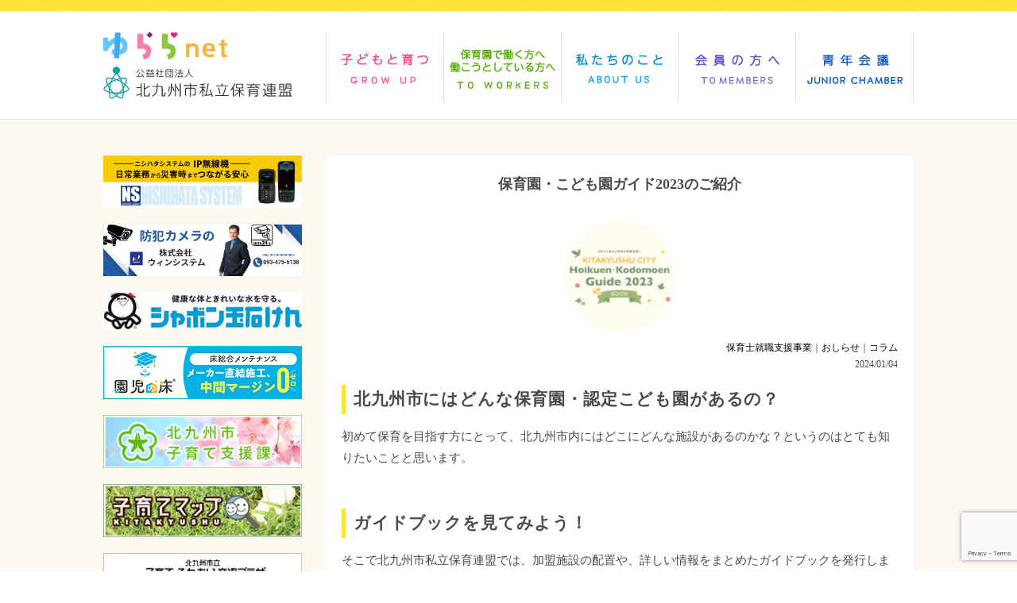

--- FILE ---
content_type: text/html; charset=UTF-8
request_url: https://kitakyushihoren.jp/column/1681
body_size: 9529
content:
<!DOCTYPE html>
<html lang="ja">
<head>
  <meta charset="UTF-8">
  <title>保育園・こども園ガイド2023のご紹介 - ゆららnet * 公益社団法人 北九州市私立保育連盟ゆららnet * 公益社団法人 北九州市私立保育連盟</title>

  <link rel="apple-touch-icon" sizes="120x120" href="/wp-content/themes/kitakyusyu-hoiku-renmei/favicons/apple-touch-icon.png">
  <link rel="icon" type="image/png" sizes="32x32" href="/wp-content/themes/kitakyusyu-hoiku-renmei/favicons/favicon-32x32.png">
  <link rel="icon" type="image/png" sizes="16x16" href="/wp-content/themes/kitakyusyu-hoiku-renmei/favicons/favicon-16x16.png">
  <link rel="manifest" href="/wp-content/themes/kitakyusyu-hoiku-renmei/favicons/site.webmanifest">
  <link rel="mask-icon" href="/wp-content/themes/kitakyusyu-hoiku-renmei/favicons/safari-pinned-tab.svg" color="#ffe437">
  <link rel="shortcut icon" href="/wp-content/themes/kitakyusyu-hoiku-renmei/favicons/favicon.ico">
  <meta name="msapplication-TileColor" content="#ffe437">
  <meta name="msapplication-config" content="/wp-content/themes/kitakyusyu-hoiku-renmei/favicons/browserconfig.xml">
  <meta name="theme-color" content="#ffe437">

  <meta name="viewport" content="width=device-width,initial-scale=1">
  <meta name="format-detection" content="telephone=no">

  <link rel="stylesheet" href="/wp-content/themes/kitakyusyu-hoiku-renmei/css/swiper.css">
  <link rel="stylesheet" href="/wp-content/themes/kitakyusyu-hoiku-renmei/css/slick.css">
  <link rel="stylesheet" href="/wp-content/themes/kitakyusyu-hoiku-renmei/style.css?v=250728020137">

  
  <!-- Global site tag (gtag.js) - Google Analytics -->
  <script async src="https://www.googletagmanager.com/gtag/js?id=UA-51280918-2"></script>
  <script>
    window.dataLayer = window.dataLayer || [];
    function gtag(){dataLayer.push(arguments);}
    gtag('js', new Date());

    gtag('config', 'UA-51280918-2');
  </script>

    <meta name='robots' content='index, follow, max-image-preview:large, max-snippet:-1, max-video-preview:-1' />

	<!-- This site is optimized with the Yoast SEO plugin v21.8.1 - https://yoast.com/wordpress/plugins/seo/ -->
	<meta name="description" content="北九州市を行政区ごとに整理し、概略図と各施設の詳細を掲載した冊子を発行しています。動画へのＱＲコードを掲載をしていますので、プロモーションムービーあり。" />
	<link rel="canonical" href="/column/1681" />
	<meta property="og:locale" content="ja_JP" />
	<meta property="og:type" content="article" />
	<meta property="og:title" content="保育園・こども園ガイド2023のご紹介 - ゆららnet * 公益社団法人 北九州市私立保育連盟" />
	<meta property="og:description" content="北九州市を行政区ごとに整理し、概略図と各施設の詳細を掲載した冊子を発行しています。動画へのＱＲコードを掲載をしていますので、プロモーションムービーあり。" />
	<meta property="og:url" content="/column/1681" />
	<meta property="og:site_name" content="ゆららnet * 公益社団法人 北九州市私立保育連盟" />
	<meta property="article:published_time" content="2024-01-04T14:30:00+00:00" />
	<meta property="article:modified_time" content="2024-05-18T04:23:10+00:00" />
	<meta property="og:image" content="/wp-content/uploads/2024/01/gude2023_logo.jpg" />
	<meta property="og:image:width" content="400" />
	<meta property="og:image:height" content="400" />
	<meta property="og:image:type" content="image/jpeg" />
	<meta name="author" content="北九私保連" />
	<meta name="twitter:card" content="summary_large_image" />
	<meta name="twitter:label1" content="執筆者" />
	<meta name="twitter:data1" content="北九私保連" />
	<meta name="twitter:label2" content="推定読み取り時間" />
	<meta name="twitter:data2" content="5分" />
	<script type="application/ld+json" class="yoast-schema-graph">{"@context":"https://schema.org","@graph":[{"@type":"WebPage","@id":"/column/1681","url":"/column/1681","name":"保育園・こども園ガイド2023のご紹介 - ゆららnet * 公益社団法人 北九州市私立保育連盟","isPartOf":{"@id":"/#website"},"primaryImageOfPage":{"@id":"/column/1681#primaryimage"},"image":{"@id":"/column/1681#primaryimage"},"thumbnailUrl":"/wp-content/uploads/2024/01/gude2023_logo.jpg","datePublished":"2024-01-04T14:30:00+00:00","dateModified":"2024-05-18T04:23:10+00:00","author":{"@id":"/#/schema/person/e397001f1311947f0bd60d1c02ce3c7e"},"description":"北九州市を行政区ごとに整理し、概略図と各施設の詳細を掲載した冊子を発行しています。動画へのＱＲコードを掲載をしていますので、プロモーションムービーあり。","breadcrumb":{"@id":"/column/1681#breadcrumb"},"inLanguage":"ja","potentialAction":[{"@type":"ReadAction","target":["/column/1681"]}]},{"@type":"ImageObject","inLanguage":"ja","@id":"/column/1681#primaryimage","url":"/wp-content/uploads/2024/01/gude2023_logo.jpg","contentUrl":"/wp-content/uploads/2024/01/gude2023_logo.jpg","width":400,"height":400},{"@type":"BreadcrumbList","@id":"/column/1681#breadcrumb","itemListElement":[{"@type":"ListItem","position":1,"name":"ホーム","item":"/"},{"@type":"ListItem","position":2,"name":"保育園・こども園ガイド2023のご紹介"}]},{"@type":"WebSite","@id":"/#website","url":"/","name":"ゆららnet * 公益社団法人 北九州市私立保育連盟","description":"ゆららnetは、北九州市私立保育連盟のホームページです。北九州市の子育てマップ、保育園紹介、子育て支援情報等を公開しています。","potentialAction":[{"@type":"SearchAction","target":{"@type":"EntryPoint","urlTemplate":"/?s={search_term_string}"},"query-input":"required name=search_term_string"}],"inLanguage":"ja"},{"@type":"Person","@id":"/#/schema/person/e397001f1311947f0bd60d1c02ce3c7e","name":"北九私保連","image":{"@type":"ImageObject","inLanguage":"ja","@id":"/#/schema/person/image/","url":"https://secure.gravatar.com/avatar/1bd58b213001562010276ef6cb6dcd80?s=96&d=mm&r=g","contentUrl":"https://secure.gravatar.com/avatar/1bd58b213001562010276ef6cb6dcd80?s=96&d=mm&r=g","caption":"北九私保連"},"url":"/author/kitashihoren"}]}</script>
	<!-- / Yoast SEO plugin. -->


<script type="text/javascript">
window._wpemojiSettings = {"baseUrl":"https:\/\/s.w.org\/images\/core\/emoji\/14.0.0\/72x72\/","ext":".png","svgUrl":"https:\/\/s.w.org\/images\/core\/emoji\/14.0.0\/svg\/","svgExt":".svg","source":{"concatemoji":"https:\/\/kitakyushihoren.jp\/wp-includes\/js\/wp-emoji-release.min.js?ver=0fba0c26680853c167c0dc937aa7f75f"}};
/*! This file is auto-generated */
!function(e,a,t){var n,r,o,i=a.createElement("canvas"),p=i.getContext&&i.getContext("2d");function s(e,t){p.clearRect(0,0,i.width,i.height),p.fillText(e,0,0);e=i.toDataURL();return p.clearRect(0,0,i.width,i.height),p.fillText(t,0,0),e===i.toDataURL()}function c(e){var t=a.createElement("script");t.src=e,t.defer=t.type="text/javascript",a.getElementsByTagName("head")[0].appendChild(t)}for(o=Array("flag","emoji"),t.supports={everything:!0,everythingExceptFlag:!0},r=0;r<o.length;r++)t.supports[o[r]]=function(e){if(p&&p.fillText)switch(p.textBaseline="top",p.font="600 32px Arial",e){case"flag":return s("\ud83c\udff3\ufe0f\u200d\u26a7\ufe0f","\ud83c\udff3\ufe0f\u200b\u26a7\ufe0f")?!1:!s("\ud83c\uddfa\ud83c\uddf3","\ud83c\uddfa\u200b\ud83c\uddf3")&&!s("\ud83c\udff4\udb40\udc67\udb40\udc62\udb40\udc65\udb40\udc6e\udb40\udc67\udb40\udc7f","\ud83c\udff4\u200b\udb40\udc67\u200b\udb40\udc62\u200b\udb40\udc65\u200b\udb40\udc6e\u200b\udb40\udc67\u200b\udb40\udc7f");case"emoji":return!s("\ud83e\udef1\ud83c\udffb\u200d\ud83e\udef2\ud83c\udfff","\ud83e\udef1\ud83c\udffb\u200b\ud83e\udef2\ud83c\udfff")}return!1}(o[r]),t.supports.everything=t.supports.everything&&t.supports[o[r]],"flag"!==o[r]&&(t.supports.everythingExceptFlag=t.supports.everythingExceptFlag&&t.supports[o[r]]);t.supports.everythingExceptFlag=t.supports.everythingExceptFlag&&!t.supports.flag,t.DOMReady=!1,t.readyCallback=function(){t.DOMReady=!0},t.supports.everything||(n=function(){t.readyCallback()},a.addEventListener?(a.addEventListener("DOMContentLoaded",n,!1),e.addEventListener("load",n,!1)):(e.attachEvent("onload",n),a.attachEvent("onreadystatechange",function(){"complete"===a.readyState&&t.readyCallback()})),(e=t.source||{}).concatemoji?c(e.concatemoji):e.wpemoji&&e.twemoji&&(c(e.twemoji),c(e.wpemoji)))}(window,document,window._wpemojiSettings);
</script>
<style type="text/css">
img.wp-smiley,
img.emoji {
	display: inline !important;
	border: none !important;
	box-shadow: none !important;
	height: 1em !important;
	width: 1em !important;
	margin: 0 0.07em !important;
	vertical-align: -0.1em !important;
	background: none !important;
	padding: 0 !important;
}
</style>
	<link rel='stylesheet' id='wp-block-library-css' href='/wp-includes/css/dist/block-library/style.min.css?ver=0fba0c26680853c167c0dc937aa7f75f' type='text/css' media='all' />
<style id='pdfemb-pdf-embedder-viewer-style-inline-css' type='text/css'>
.wp-block-pdfemb-pdf-embedder-viewer{max-width:none}

</style>
<link rel='stylesheet' id='classic-theme-styles-css' href='/wp-includes/css/classic-themes.min.css?ver=0fba0c26680853c167c0dc937aa7f75f' type='text/css' media='all' />
<style id='global-styles-inline-css' type='text/css'>
body{--wp--preset--color--black: #000000;--wp--preset--color--cyan-bluish-gray: #abb8c3;--wp--preset--color--white: #ffffff;--wp--preset--color--pale-pink: #f78da7;--wp--preset--color--vivid-red: #cf2e2e;--wp--preset--color--luminous-vivid-orange: #ff6900;--wp--preset--color--luminous-vivid-amber: #fcb900;--wp--preset--color--light-green-cyan: #7bdcb5;--wp--preset--color--vivid-green-cyan: #00d084;--wp--preset--color--pale-cyan-blue: #8ed1fc;--wp--preset--color--vivid-cyan-blue: #0693e3;--wp--preset--color--vivid-purple: #9b51e0;--wp--preset--gradient--vivid-cyan-blue-to-vivid-purple: linear-gradient(135deg,rgba(6,147,227,1) 0%,rgb(155,81,224) 100%);--wp--preset--gradient--light-green-cyan-to-vivid-green-cyan: linear-gradient(135deg,rgb(122,220,180) 0%,rgb(0,208,130) 100%);--wp--preset--gradient--luminous-vivid-amber-to-luminous-vivid-orange: linear-gradient(135deg,rgba(252,185,0,1) 0%,rgba(255,105,0,1) 100%);--wp--preset--gradient--luminous-vivid-orange-to-vivid-red: linear-gradient(135deg,rgba(255,105,0,1) 0%,rgb(207,46,46) 100%);--wp--preset--gradient--very-light-gray-to-cyan-bluish-gray: linear-gradient(135deg,rgb(238,238,238) 0%,rgb(169,184,195) 100%);--wp--preset--gradient--cool-to-warm-spectrum: linear-gradient(135deg,rgb(74,234,220) 0%,rgb(151,120,209) 20%,rgb(207,42,186) 40%,rgb(238,44,130) 60%,rgb(251,105,98) 80%,rgb(254,248,76) 100%);--wp--preset--gradient--blush-light-purple: linear-gradient(135deg,rgb(255,206,236) 0%,rgb(152,150,240) 100%);--wp--preset--gradient--blush-bordeaux: linear-gradient(135deg,rgb(254,205,165) 0%,rgb(254,45,45) 50%,rgb(107,0,62) 100%);--wp--preset--gradient--luminous-dusk: linear-gradient(135deg,rgb(255,203,112) 0%,rgb(199,81,192) 50%,rgb(65,88,208) 100%);--wp--preset--gradient--pale-ocean: linear-gradient(135deg,rgb(255,245,203) 0%,rgb(182,227,212) 50%,rgb(51,167,181) 100%);--wp--preset--gradient--electric-grass: linear-gradient(135deg,rgb(202,248,128) 0%,rgb(113,206,126) 100%);--wp--preset--gradient--midnight: linear-gradient(135deg,rgb(2,3,129) 0%,rgb(40,116,252) 100%);--wp--preset--duotone--dark-grayscale: url('#wp-duotone-dark-grayscale');--wp--preset--duotone--grayscale: url('#wp-duotone-grayscale');--wp--preset--duotone--purple-yellow: url('#wp-duotone-purple-yellow');--wp--preset--duotone--blue-red: url('#wp-duotone-blue-red');--wp--preset--duotone--midnight: url('#wp-duotone-midnight');--wp--preset--duotone--magenta-yellow: url('#wp-duotone-magenta-yellow');--wp--preset--duotone--purple-green: url('#wp-duotone-purple-green');--wp--preset--duotone--blue-orange: url('#wp-duotone-blue-orange');--wp--preset--font-size--small: 13px;--wp--preset--font-size--medium: 20px;--wp--preset--font-size--large: 36px;--wp--preset--font-size--x-large: 42px;--wp--preset--spacing--20: 0.44rem;--wp--preset--spacing--30: 0.67rem;--wp--preset--spacing--40: 1rem;--wp--preset--spacing--50: 1.5rem;--wp--preset--spacing--60: 2.25rem;--wp--preset--spacing--70: 3.38rem;--wp--preset--spacing--80: 5.06rem;--wp--preset--shadow--natural: 6px 6px 9px rgba(0, 0, 0, 0.2);--wp--preset--shadow--deep: 12px 12px 50px rgba(0, 0, 0, 0.4);--wp--preset--shadow--sharp: 6px 6px 0px rgba(0, 0, 0, 0.2);--wp--preset--shadow--outlined: 6px 6px 0px -3px rgba(255, 255, 255, 1), 6px 6px rgba(0, 0, 0, 1);--wp--preset--shadow--crisp: 6px 6px 0px rgba(0, 0, 0, 1);}:where(.is-layout-flex){gap: 0.5em;}body .is-layout-flow > .alignleft{float: left;margin-inline-start: 0;margin-inline-end: 2em;}body .is-layout-flow > .alignright{float: right;margin-inline-start: 2em;margin-inline-end: 0;}body .is-layout-flow > .aligncenter{margin-left: auto !important;margin-right: auto !important;}body .is-layout-constrained > .alignleft{float: left;margin-inline-start: 0;margin-inline-end: 2em;}body .is-layout-constrained > .alignright{float: right;margin-inline-start: 2em;margin-inline-end: 0;}body .is-layout-constrained > .aligncenter{margin-left: auto !important;margin-right: auto !important;}body .is-layout-constrained > :where(:not(.alignleft):not(.alignright):not(.alignfull)){max-width: var(--wp--style--global--content-size);margin-left: auto !important;margin-right: auto !important;}body .is-layout-constrained > .alignwide{max-width: var(--wp--style--global--wide-size);}body .is-layout-flex{display: flex;}body .is-layout-flex{flex-wrap: wrap;align-items: center;}body .is-layout-flex > *{margin: 0;}:where(.wp-block-columns.is-layout-flex){gap: 2em;}.has-black-color{color: var(--wp--preset--color--black) !important;}.has-cyan-bluish-gray-color{color: var(--wp--preset--color--cyan-bluish-gray) !important;}.has-white-color{color: var(--wp--preset--color--white) !important;}.has-pale-pink-color{color: var(--wp--preset--color--pale-pink) !important;}.has-vivid-red-color{color: var(--wp--preset--color--vivid-red) !important;}.has-luminous-vivid-orange-color{color: var(--wp--preset--color--luminous-vivid-orange) !important;}.has-luminous-vivid-amber-color{color: var(--wp--preset--color--luminous-vivid-amber) !important;}.has-light-green-cyan-color{color: var(--wp--preset--color--light-green-cyan) !important;}.has-vivid-green-cyan-color{color: var(--wp--preset--color--vivid-green-cyan) !important;}.has-pale-cyan-blue-color{color: var(--wp--preset--color--pale-cyan-blue) !important;}.has-vivid-cyan-blue-color{color: var(--wp--preset--color--vivid-cyan-blue) !important;}.has-vivid-purple-color{color: var(--wp--preset--color--vivid-purple) !important;}.has-black-background-color{background-color: var(--wp--preset--color--black) !important;}.has-cyan-bluish-gray-background-color{background-color: var(--wp--preset--color--cyan-bluish-gray) !important;}.has-white-background-color{background-color: var(--wp--preset--color--white) !important;}.has-pale-pink-background-color{background-color: var(--wp--preset--color--pale-pink) !important;}.has-vivid-red-background-color{background-color: var(--wp--preset--color--vivid-red) !important;}.has-luminous-vivid-orange-background-color{background-color: var(--wp--preset--color--luminous-vivid-orange) !important;}.has-luminous-vivid-amber-background-color{background-color: var(--wp--preset--color--luminous-vivid-amber) !important;}.has-light-green-cyan-background-color{background-color: var(--wp--preset--color--light-green-cyan) !important;}.has-vivid-green-cyan-background-color{background-color: var(--wp--preset--color--vivid-green-cyan) !important;}.has-pale-cyan-blue-background-color{background-color: var(--wp--preset--color--pale-cyan-blue) !important;}.has-vivid-cyan-blue-background-color{background-color: var(--wp--preset--color--vivid-cyan-blue) !important;}.has-vivid-purple-background-color{background-color: var(--wp--preset--color--vivid-purple) !important;}.has-black-border-color{border-color: var(--wp--preset--color--black) !important;}.has-cyan-bluish-gray-border-color{border-color: var(--wp--preset--color--cyan-bluish-gray) !important;}.has-white-border-color{border-color: var(--wp--preset--color--white) !important;}.has-pale-pink-border-color{border-color: var(--wp--preset--color--pale-pink) !important;}.has-vivid-red-border-color{border-color: var(--wp--preset--color--vivid-red) !important;}.has-luminous-vivid-orange-border-color{border-color: var(--wp--preset--color--luminous-vivid-orange) !important;}.has-luminous-vivid-amber-border-color{border-color: var(--wp--preset--color--luminous-vivid-amber) !important;}.has-light-green-cyan-border-color{border-color: var(--wp--preset--color--light-green-cyan) !important;}.has-vivid-green-cyan-border-color{border-color: var(--wp--preset--color--vivid-green-cyan) !important;}.has-pale-cyan-blue-border-color{border-color: var(--wp--preset--color--pale-cyan-blue) !important;}.has-vivid-cyan-blue-border-color{border-color: var(--wp--preset--color--vivid-cyan-blue) !important;}.has-vivid-purple-border-color{border-color: var(--wp--preset--color--vivid-purple) !important;}.has-vivid-cyan-blue-to-vivid-purple-gradient-background{background: var(--wp--preset--gradient--vivid-cyan-blue-to-vivid-purple) !important;}.has-light-green-cyan-to-vivid-green-cyan-gradient-background{background: var(--wp--preset--gradient--light-green-cyan-to-vivid-green-cyan) !important;}.has-luminous-vivid-amber-to-luminous-vivid-orange-gradient-background{background: var(--wp--preset--gradient--luminous-vivid-amber-to-luminous-vivid-orange) !important;}.has-luminous-vivid-orange-to-vivid-red-gradient-background{background: var(--wp--preset--gradient--luminous-vivid-orange-to-vivid-red) !important;}.has-very-light-gray-to-cyan-bluish-gray-gradient-background{background: var(--wp--preset--gradient--very-light-gray-to-cyan-bluish-gray) !important;}.has-cool-to-warm-spectrum-gradient-background{background: var(--wp--preset--gradient--cool-to-warm-spectrum) !important;}.has-blush-light-purple-gradient-background{background: var(--wp--preset--gradient--blush-light-purple) !important;}.has-blush-bordeaux-gradient-background{background: var(--wp--preset--gradient--blush-bordeaux) !important;}.has-luminous-dusk-gradient-background{background: var(--wp--preset--gradient--luminous-dusk) !important;}.has-pale-ocean-gradient-background{background: var(--wp--preset--gradient--pale-ocean) !important;}.has-electric-grass-gradient-background{background: var(--wp--preset--gradient--electric-grass) !important;}.has-midnight-gradient-background{background: var(--wp--preset--gradient--midnight) !important;}.has-small-font-size{font-size: var(--wp--preset--font-size--small) !important;}.has-medium-font-size{font-size: var(--wp--preset--font-size--medium) !important;}.has-large-font-size{font-size: var(--wp--preset--font-size--large) !important;}.has-x-large-font-size{font-size: var(--wp--preset--font-size--x-large) !important;}
.wp-block-navigation a:where(:not(.wp-element-button)){color: inherit;}
:where(.wp-block-columns.is-layout-flex){gap: 2em;}
.wp-block-pullquote{font-size: 1.5em;line-height: 1.6;}
</style>
<link rel='stylesheet' id='contact-form-7-css' href='/wp-content/plugins/contact-form-7/includes/css/styles.css?ver=5.8.7' type='text/css' media='all' />
<link rel='stylesheet' id='wp-members-css' href='/wp-content/plugins/wp-members/assets/css/forms/generic-no-float.min.css?ver=3.5.5.1' type='text/css' media='all' />
<script type='text/javascript' src='/wp-includes/js/jquery/jquery.min.js?ver=3.6.4' id='jquery-core-js'></script>
<script type='text/javascript' src='/wp-includes/js/jquery/jquery-migrate.min.js?ver=3.4.0' id='jquery-migrate-js'></script>
<link rel="https://api.w.org/" href="/wp-json/" /><link rel="alternate" type="application/json" href="/wp-json/wp/v2/posts/1681" /><link rel="EditURI" type="application/rsd+xml" title="RSD" href="/xmlrpc.php?rsd" />
<link rel="wlwmanifest" type="application/wlwmanifest+xml" href="/wp-includes/wlwmanifest.xml" />

<link rel='shortlink' href='/?p=1681' />
<link rel="alternate" type="application/json+oembed" href="/wp-json/oembed/1.0/embed?url=https%3A%2F%2Fkitakyushihoren.jp%2Fcolumn%2F1681" />
<link rel="alternate" type="text/xml+oembed" href="/wp-json/oembed/1.0/embed?url=https%3A%2F%2Fkitakyushihoren.jp%2Fcolumn%2F1681&#038;format=xml" />
</head>

<body class="single single-post single-format-standard">
<header class="head c_area o_line-bottom">
<div class="headInner c_inner">
  <h1 class="headLogo"><a href="https://kitakyushihoren.jp"><img class="c_img-response" style="max-width: 257px;" src="/wp-content/themes/kitakyusyu-hoiku-renmei/img/common/logo.svg" alt="ゆららnetは、北九州市私立保育連盟のホームページです。北九州市の子育てマップ、保育園紹介、子育て支援情報等を公開しています。"></a></h1>
  <nav class="gnavWrap">
    <div id="js_gnav">
      <ul class="gnav">
        <li class="list parent growup"><a href="/growup"><img style="max-width:110px;" src="/wp-content/themes/kitakyusyu-hoiku-renmei/img/common/gnav_growup.png" alt="子どもと育つ GROW UP"></a>
          <ul class="subGnav">
            <li class="list"><a href="/growup/kitakyushu-in">北九州市内の保育園等</a></li>
            <li class="list"><a href="/growup/enter">保育園、認定こども園に入るには</a></li>
            <li class="list"><a href="/growup/childcare">子育て情報誌「子育てゆらら」</a></li>
            <li class="list"><a href="/event">子育て情報イベント</a></li>
            <li class="list"><a href="/growup/facilities">子どもと遊べる施設紹介</a></li>
          </ul>
        </li>
        <li class="list parent workers"><a href="/workers"><img style="max-width:133px;" src="/wp-content/themes/kitakyusyu-hoiku-renmei/img/common/gnav_workers.png" alt="保育園で働く方へ・働こうとしている方へ TO WORKERS"></a>
          <ul class="subGnav">
            <li class="list"><a href="/em-support">保育士就職支援事業</a></li>
            <li class="list"><a href="/workers/em-information">職員募集情報</a></li>
            <li class="list"><a href="/workers/to-workers">保育園で働こうとしている方へ</a></li>
            <li class="list"><a href="/workers/career-path">キャリアパスについて</a></li>
            <li class="list"><a href="/category/workshop">研修会の報告</a></li>
          </ul>
        </li>
        <li class="list parent about"><a href="/about"><img style="max-width:109px;" src="/wp-content/themes/kitakyusyu-hoiku-renmei/img/common/gnav_about.png" alt="私たちのこと ABOUT ME"></a>
          <ul class="subGnav">
            <li class="list"><a href="/index.php?cat=4">活動報告</a></li>
            <li class="list"><a href="/about#greeting">会長あいさつ</a></li>
            <li class="list"><a href="/about#team">組織図</a></li>
            <li class="list"><a href="/about#document">業務及び財務等の資料</a></li>
            <li class="list"><a href="/about#officer">役員名簿</a></li>
            <li class="list"><a href="/about#successive">歴代会長</a></li>
            <li class="list"><a href="/about#outline">概要</a></li>
          </ul>
        </li>
        <li class="list"><a href="/members"><img style="max-width:106px;" src="/wp-content/themes/kitakyusyu-hoiku-renmei/img/common/gnav_members.png" alt="会員の方へ TO MEMBERS"></a></li>
        <li class="list"><a href="/junior"><img style="max-width:120px;" src="/wp-content/themes/kitakyusyu-hoiku-renmei/img/common/gnav_junior.png" alt="青年会議 JUNIOR CHAMBER"></a></li>
      </ul>
    </div>
    <div id="js_btnGnav" class="btnGnav"><span></span><span></span><span></span></div>
  </nav>
</div>
</header>
<div class="c_contener c_area o_area-accent o_line-bottom">
  <div class="c_inner c_float">

    <main class="c_contenerCol1">
            <section id="post-1681" class="c_section o_section page post-1681 post type-post status-publish format-standard has-post-thumbnail hentry category-em-support category-news category-column" style="padding:20px;">


        
        <h3 class="o_sectionTitle">保育園・こども園ガイド2023のご紹介</h3>
                <div style="margin:0 auto;" class="o_thumb"><img width="150" height="150" src="/wp-content/uploads/2024/01/gude2023_logo-150x150.jpg" class="attachment-thumbnail size-thumbnail wp-post-image" alt="" decoding="async" srcset="/wp-content/uploads/2024/01/gude2023_logo-150x150.jpg 150w, /wp-content/uploads/2024/01/gude2023_logo-300x300.jpg 300w, /wp-content/uploads/2024/01/gude2023_logo.jpg 400w" sizes="(max-width: 150px) 100vw, 150px" /></div>
                <div class="o_sectionDate"><a href="/category/em-support" rel="category tag">保育士就職支援事業</a>｜<a href="/category/news" rel="category tag">おしらせ</a>｜<a href="/category/column" rel="category tag">コラム</a><br>2024/01/04</div>
        <div class="o_sectionArticle">
<h2 class="wp-block-heading">北九州市にはどんな保育園・認定こども園があるの？</h2>



<p>初めて保育を目指す方にとって、北九州市内にはどこにどんな施設があるのかな？というのはとても知りたいことと思います。</p>



<p></p>



<h2 class="wp-block-heading">ガイドブックを見てみよう！</h2>



<p>そこで北九州市私立保育連盟では、加盟施設の配置や、詳しい情報をまとめたガイドブックを発行しました。</p>



<p>ガイドブックには、北九州市を行政区ごとに整理し、概略図に施設の総数と位置、詳細については各施設ごとの外観に加え、動画へのＱＲコードを掲載をしています。</p>



<p>ＱＲコードを読み込むことにより、モバイル端末からホームページや３分動画を簡単に閲覧することが出来ますので、お手持ちのスマホ等で簡単に閲覧することが出来ます。</p>



<h2 class="wp-block-heading">北九州市の保育士支援事業についても掲載！</h2>



<p>また、保育士等に対する北九州市の補助事業についての内容も掲載しています。ぜひ、保育園・（保育所型）認定こども園について知りたい・見てみたいと思ったときにご活用ください。</p>



<p>※画像のQRコードをスマホで読み込む際は、恐れ入りますが一旦ダウンロードして読み込むか、または印刷したり、他の端末に表示したＱＲコードを読み込んでください。</p>



<figure class="wp-block-gallery has-nested-images columns-2 is-cropped wp-block-gallery-1 is-layout-flex">
<figure class="wp-block-image size-large"><a href="/wp-content/uploads/2024/01/guide2023-01.jpg" target="_blank" rel="noreferrer noopener"><img decoding="async" loading="lazy" width="720" height="1024" data-id="1686"  src="/wp-content/uploads/2024/01/guide2023-01-720x1024.jpg" alt="" class="wp-image-1686" srcset="/wp-content/uploads/2024/01/guide2023-01-720x1024.jpg 720w, /wp-content/uploads/2024/01/guide2023-01-211x300.jpg 211w, /wp-content/uploads/2024/01/guide2023-01-768x1092.jpg 768w, /wp-content/uploads/2024/01/guide2023-01-1081x1536.jpg 1081w, /wp-content/uploads/2024/01/guide2023-01-1441x2048.jpg 1441w, /wp-content/uploads/2024/01/guide2023-01.jpg 1759w" sizes="(max-width: 720px) 100vw, 720px" /></a></figure>



<figure class="wp-block-image size-large"><a href="/column/1681/attachment/nnn_0120_%e5%8c%97%e4%b9%9d%e5%b7%9e%e5%b8%82%e7%a7%81%e7%ab%8b%e4%bf%9d%e8%82%b2%e9%80%a3%e7%9b%9fmi20-1" target="_blank" rel="noreferrer noopener"><img decoding="async" loading="lazy" width="723" height="1024" data-id="1685"  src="/wp-content/uploads/2024/01/guide2023-13-723x1024.jpg" alt="" class="wp-image-1685" srcset="/wp-content/uploads/2024/01/guide2023-13-723x1024.jpg 723w, /wp-content/uploads/2024/01/guide2023-13-212x300.jpg 212w, /wp-content/uploads/2024/01/guide2023-13-768x1088.jpg 768w, /wp-content/uploads/2024/01/guide2023-13-1084x1536.jpg 1084w, /wp-content/uploads/2024/01/guide2023-13-1445x2048.jpg 1445w, /wp-content/uploads/2024/01/guide2023-13.jpg 1764w" sizes="(max-width: 723px) 100vw, 723px" /></a></figure>
</figure>



<figure class="wp-block-gallery has-nested-images columns-1 wp-block-gallery-3 is-layout-flex">
<figure class="wp-block-image size-full"><a href="/wp-content/uploads/2024/01/guide2023-02-scaled.jpg" target="_blank" rel="noreferrer noopener"><img decoding="async" loading="lazy" width="2560" height="1810" data-id="1687"  src="/wp-content/uploads/2024/01/guide2023-02-scaled.jpg" alt="" class="wp-image-1687" srcset="/wp-content/uploads/2024/01/guide2023-02-scaled.jpg 2560w, /wp-content/uploads/2024/01/guide2023-02-300x212.jpg 300w, /wp-content/uploads/2024/01/guide2023-02-1024x724.jpg 1024w, /wp-content/uploads/2024/01/guide2023-02-768x543.jpg 768w, /wp-content/uploads/2024/01/guide2023-02-1536x1086.jpg 1536w, /wp-content/uploads/2024/01/guide2023-02-2048x1448.jpg 2048w" sizes="(max-width: 2560px) 100vw, 2560px" /></a></figure>



<figure class="wp-block-image size-full"><a href="/wp-content/uploads/2024/01/guide2023-03-scaled.jpg" target="_blank" rel="noreferrer noopener"><img decoding="async" loading="lazy" width="2560" height="1810" data-id="1688"  src="/wp-content/uploads/2024/01/guide2023-03-scaled.jpg" alt="" class="wp-image-1688" srcset="/wp-content/uploads/2024/01/guide2023-03-scaled.jpg 2560w, /wp-content/uploads/2024/01/guide2023-03-300x212.jpg 300w, /wp-content/uploads/2024/01/guide2023-03-1024x724.jpg 1024w, /wp-content/uploads/2024/01/guide2023-03-768x543.jpg 768w, /wp-content/uploads/2024/01/guide2023-03-1536x1086.jpg 1536w, /wp-content/uploads/2024/01/guide2023-03-2048x1448.jpg 2048w" sizes="(max-width: 2560px) 100vw, 2560px" /></a></figure>



<figure class="wp-block-image size-full"><a href="/wp-content/uploads/2024/01/guide2023-04-scaled.jpg" target="_blank" rel="noreferrer noopener"><img decoding="async" loading="lazy" width="2560" height="1810" data-id="1694"  src="/wp-content/uploads/2024/01/guide2023-04-scaled.jpg" alt="" class="wp-image-1694" srcset="/wp-content/uploads/2024/01/guide2023-04-scaled.jpg 2560w, /wp-content/uploads/2024/01/guide2023-04-300x212.jpg 300w, /wp-content/uploads/2024/01/guide2023-04-1024x724.jpg 1024w, /wp-content/uploads/2024/01/guide2023-04-768x543.jpg 768w, /wp-content/uploads/2024/01/guide2023-04-1536x1086.jpg 1536w, /wp-content/uploads/2024/01/guide2023-04-2048x1448.jpg 2048w" sizes="(max-width: 2560px) 100vw, 2560px" /></a></figure>



<figure class="wp-block-image size-full"><a href="/wp-content/uploads/2024/01/guide2023-05-scaled.jpg"><img decoding="async" loading="lazy" width="2560" height="1810" data-id="1691"  src="/wp-content/uploads/2024/01/guide2023-05-scaled.jpg" alt="" class="wp-image-1691" srcset="/wp-content/uploads/2024/01/guide2023-05-scaled.jpg 2560w, /wp-content/uploads/2024/01/guide2023-05-300x212.jpg 300w, /wp-content/uploads/2024/01/guide2023-05-1024x724.jpg 1024w, /wp-content/uploads/2024/01/guide2023-05-768x543.jpg 768w, /wp-content/uploads/2024/01/guide2023-05-1536x1086.jpg 1536w, /wp-content/uploads/2024/01/guide2023-05-2048x1448.jpg 2048w" sizes="(max-width: 2560px) 100vw, 2560px" /></a></figure>



<figure class="wp-block-image size-full"><a href="/wp-content/uploads/2024/01/guide2023-06-scaled.jpg" target="_blank" rel="noreferrer noopener"><img decoding="async" loading="lazy" width="2560" height="1810" data-id="1693"  src="/wp-content/uploads/2024/01/guide2023-06-scaled.jpg" alt="" class="wp-image-1693" srcset="/wp-content/uploads/2024/01/guide2023-06-scaled.jpg 2560w, /wp-content/uploads/2024/01/guide2023-06-300x212.jpg 300w, /wp-content/uploads/2024/01/guide2023-06-1024x724.jpg 1024w, /wp-content/uploads/2024/01/guide2023-06-768x543.jpg 768w, /wp-content/uploads/2024/01/guide2023-06-1536x1086.jpg 1536w, /wp-content/uploads/2024/01/guide2023-06-2048x1448.jpg 2048w" sizes="(max-width: 2560px) 100vw, 2560px" /></a></figure>



<figure class="wp-block-image size-full"><a href="/wp-content/uploads/2024/01/guide2023-07-scaled.jpg" target="_blank" rel="noreferrer noopener"><img decoding="async" loading="lazy" width="2560" height="1810" data-id="1692"  src="/wp-content/uploads/2024/01/guide2023-07-scaled.jpg" alt="" class="wp-image-1692" srcset="/wp-content/uploads/2024/01/guide2023-07-scaled.jpg 2560w, /wp-content/uploads/2024/01/guide2023-07-300x212.jpg 300w, /wp-content/uploads/2024/01/guide2023-07-1024x724.jpg 1024w, /wp-content/uploads/2024/01/guide2023-07-768x543.jpg 768w, /wp-content/uploads/2024/01/guide2023-07-1536x1086.jpg 1536w, /wp-content/uploads/2024/01/guide2023-07-2048x1448.jpg 2048w" sizes="(max-width: 2560px) 100vw, 2560px" /></a></figure>



<figure class="wp-block-image size-full"><a href="/wp-content/uploads/2024/01/guide2023-08-scaled.jpg"><img decoding="async" loading="lazy" width="2560" height="1810" data-id="1690"  src="/wp-content/uploads/2024/01/guide2023-08-scaled.jpg" alt="" class="wp-image-1690" srcset="/wp-content/uploads/2024/01/guide2023-08-scaled.jpg 2560w, /wp-content/uploads/2024/01/guide2023-08-300x212.jpg 300w, /wp-content/uploads/2024/01/guide2023-08-1024x724.jpg 1024w, /wp-content/uploads/2024/01/guide2023-08-768x543.jpg 768w, /wp-content/uploads/2024/01/guide2023-08-1536x1086.jpg 1536w, /wp-content/uploads/2024/01/guide2023-08-2048x1448.jpg 2048w" sizes="(max-width: 2560px) 100vw, 2560px" /></a></figure>



<figure class="wp-block-image size-full"><a href="/wp-content/uploads/2024/01/guide2023-09-scaled.jpg" target="_blank" rel="noreferrer noopener"><img decoding="async" loading="lazy" width="2560" height="1810" data-id="1696"  src="/wp-content/uploads/2024/01/guide2023-09-scaled.jpg" alt="" class="wp-image-1696" srcset="/wp-content/uploads/2024/01/guide2023-09-scaled.jpg 2560w, /wp-content/uploads/2024/01/guide2023-09-300x212.jpg 300w, /wp-content/uploads/2024/01/guide2023-09-1024x724.jpg 1024w, /wp-content/uploads/2024/01/guide2023-09-768x543.jpg 768w, /wp-content/uploads/2024/01/guide2023-09-1536x1086.jpg 1536w, /wp-content/uploads/2024/01/guide2023-09-2048x1448.jpg 2048w" sizes="(max-width: 2560px) 100vw, 2560px" /></a></figure>



<figure class="wp-block-image size-full"><a href="/wp-content/uploads/2024/01/guide2023-10-scaled.jpg" target="_blank" rel="noreferrer noopener"><img decoding="async" loading="lazy" width="2560" height="1810" data-id="1695"  src="/wp-content/uploads/2024/01/guide2023-10-scaled.jpg" alt="" class="wp-image-1695" srcset="/wp-content/uploads/2024/01/guide2023-10-scaled.jpg 2560w, /wp-content/uploads/2024/01/guide2023-10-300x212.jpg 300w, /wp-content/uploads/2024/01/guide2023-10-1024x724.jpg 1024w, /wp-content/uploads/2024/01/guide2023-10-768x543.jpg 768w, /wp-content/uploads/2024/01/guide2023-10-1536x1086.jpg 1536w, /wp-content/uploads/2024/01/guide2023-10-2048x1448.jpg 2048w" sizes="(max-width: 2560px) 100vw, 2560px" /></a></figure>



<figure class="wp-block-image size-full is-style-default"><a href="/wp-content/uploads/2024/01/guide2023-12-scaled.jpg" target="_blank" rel="noreferrer noopener"><img decoding="async" loading="lazy" width="2560" height="1810" data-id="1689"  src="/wp-content/uploads/2024/01/guide2023-12-scaled.jpg" alt="" class="wp-image-1689" srcset="/wp-content/uploads/2024/01/guide2023-12-scaled.jpg 2560w, /wp-content/uploads/2024/01/guide2023-12-300x212.jpg 300w, /wp-content/uploads/2024/01/guide2023-12-1024x724.jpg 1024w, /wp-content/uploads/2024/01/guide2023-12-768x543.jpg 768w, /wp-content/uploads/2024/01/guide2023-12-1536x1086.jpg 1536w, /wp-content/uploads/2024/01/guide2023-12-2048x1448.jpg 2048w" sizes="(max-width: 2560px) 100vw, 2560px" /></a></figure>



<figure class="wp-block-image size-full"><a href="/wp-content/uploads/2024/01/guide2023-11-scaled.jpg" target="_blank" rel="noreferrer noopener"><img decoding="async" loading="lazy" width="2560" height="1810" data-id="1697"  src="/wp-content/uploads/2024/01/guide2023-11-scaled.jpg" alt="" class="wp-image-1697" srcset="/wp-content/uploads/2024/01/guide2023-11-scaled.jpg 2560w, /wp-content/uploads/2024/01/guide2023-11-300x212.jpg 300w, /wp-content/uploads/2024/01/guide2023-11-1024x724.jpg 1024w, /wp-content/uploads/2024/01/guide2023-11-768x543.jpg 768w, /wp-content/uploads/2024/01/guide2023-11-1536x1086.jpg 1536w, /wp-content/uploads/2024/01/guide2023-11-2048x1448.jpg 2048w" sizes="(max-width: 2560px) 100vw, 2560px" /></a></figure>
</figure>



<hr class="wp-block-separator has-text-color has-black-color has-alpha-channel-opacity has-black-background-color has-background is-style-wide"/>



<h2 class="wp-block-heading">職員募集情報ページ</h2>



<p>サイト内検索ページにて各施設の情報検索が可能です。求人ページへのリンクもありますので、ご活用ください。</p>


<div class="wp-block-image">
<figure class="aligncenter size-full"><img decoding="async" loading="lazy" width="370" height="65" src="/wp-content/uploads/2024/01/image-1.png" alt="" class="wp-image-1707" srcset="/wp-content/uploads/2024/01/image-1.png 370w, /wp-content/uploads/2024/01/image-1-300x53.png 300w" sizes="(max-width: 370px) 100vw, 370px" /></figure></div>

<div class="wp-block-image">
<figure class="aligncenter size-full is-resized"><a href="/workers/em-information" target="_blank" rel="noreferrer noopener"><img decoding="async" loading="lazy" src="/wp-content/uploads/2024/01/image.png" alt="" class="wp-image-1706" width="325" height="243" srcset="/wp-content/uploads/2024/01/image.png 650w, /wp-content/uploads/2024/01/image-300x224.png 300w" sizes="(max-width: 325px) 100vw, 325px" /></a></figure></div>


<hr class="wp-block-separator has-text-color has-black-color has-alpha-channel-opacity has-black-background-color has-background is-style-wide"/>



<h2 class="wp-block-heading">北九州市保育士・保育所支援センター</h2>



<p>保育園（所）・認定こども園でお仕事をお探しの方へ、ニーズに合った就職先の紹介を行っています。</p>


<div class="wp-block-image">
<figure class="aligncenter size-full"><a href="https://www.city.kitakyushu.lg.jp/ko-katei/12100071.html" target="_blank" rel="noreferrer noopener"><img decoding="async" loading="lazy" width="500" height="164" src="/wp-content/uploads/2020/02/banner_hoihoi01.png" alt="" class="wp-image-824" srcset="/wp-content/uploads/2020/02/banner_hoihoi01.png 500w, /wp-content/uploads/2020/02/banner_hoihoi01-300x98.png 300w" sizes="(max-width: 500px) 100vw, 500px" /></a></figure></div></div>


        

      </section>
    </main>

    <aside class="c_contenerCol2">
      
<ul class="sideBanner">
  <li class="list"><a href="https://nishihata-ipden.jp" target="_blank" rel="noopener"><img class="c_img-response" src="/wp-content/themes/kitakyusyu-hoiku-renmei/img/top/ad_20251031.jpg" alt="ニシハタシステム"></a></li>
  <li class="list"><a href="https://www.win-system.biz/camera01/" target="_blank" rel="noopener"><img class="c_img-response" src="/wp-content/themes/kitakyusyu-hoiku-renmei/img/top/ad_20250325.jpg" alt="（株）ウィンシステム"></a></li>
  <li class="list"><a href="https://www.shabon.com/" target="_blank" rel="noopener"><img class="c_img-response" src="/wp-content/themes/kitakyusyu-hoiku-renmei/img/top/ad_20250303.jpg" alt="シャボン玉石けん"></a></li>
  <li class="list"><a href="https://eep.ecotec-g.co.jp/" target="_blank" rel="noopener"><img class="c_img-response" src="/wp-content/themes/kitakyusyu-hoiku-renmei/img/top/ad_20240201.jpg" alt="園児の床"></a></li>
  <li class="list"><a href="http://www.city.kitakyushu.lg.jp/ko-katei/kod-kosodate.html" target="_blank"><img class="c_img-response" src="/wp-content/themes/kitakyusyu-hoiku-renmei/img/top/banner01.jpg" alt="北九州市子育て支援課"></a></li>
  <li class="list"><a href="http://maps.kosodate-fureai.jp/" target="_blank"><img class="c_img-response" src="/wp-content/themes/kitakyusyu-hoiku-renmei/img/top/banner02.jpg" alt="子育てマップ"></a></li>
  <li class="list"><a href="http://www.kosodate-fureai.jp/" target="_blank"><img class="c_img-response" src="/wp-content/themes/kitakyusyu-hoiku-renmei/img/top/banner03.jpg" alt="北九州市立子育てふれあい交流プラザ"></a></li>
  <li class="list"><a href="http://www.kodomo-how.com/" target="_blank"><img class="c_img-response" src="/wp-content/themes/kitakyusyu-hoiku-renmei/img/top/banner04.jpg" alt="北九州市立子どもの館"></a></li>
  <li class="list"><a href="http://www.kosodate-fureai.jp/salon/" target="_blank"><img class="c_img-response" src="/wp-content/themes/kitakyusyu-hoiku-renmei/img/top/banner05.jpg" alt="子育て支援サロンぴあちぇーれ"></a></li>
  <li class="list"><a href="http://www.kosodate-fureai.jp/hotfureai/index.html" target="_blank"><img class="c_img-response" src="/wp-content/themes/kitakyusyu-hoiku-renmei/img/top/banner06.jpg" alt="ほっと子育てふれいあいセンター"></a></li>
  <li class="list"><a href="http://www.hoiku.gr.jp/" target="_blank"><img class="c_img-response" src="/wp-content/themes/kitakyusyu-hoiku-renmei/img/top/banner07.jpg" alt="北九州市保育所連盟"></a></li>
  <li class="list"><a href="http://www.zenshihoren.or.jp/" target="_blank"><img class="c_img-response" src="/wp-content/themes/kitakyusyu-hoiku-renmei/img/top/banner08.jpg?d=20221102" alt="公益社団法人 全国私立保育園連盟"></a></li>
  <li class="list"><a href="https://www.city.kitakyushu.lg.jp/ko-katei/12100071.html" target="_blank"><img class="c_img-response" src="/wp-content/themes/kitakyusyu-hoiku-renmei/img/top/banner09.png" alt="北九州市HP 保育士・保育所支援センター"></a></li>
</ul>
    </aside>

  </div>
</div>
<footer class="foot">
  <div class="footInner">
    <div class="c_area">
      <div class="c_inner">
        <div class="footOthers c_flex">
          <div class="navWrap">
            <ul class="nav c_flex">
              <li class="list"><a href="/members"><img class="c_img-response" style="max-width: 135px;" src="/wp-content/themes/kitakyusyu-hoiku-renmei/img/common/banner_login@2x.png" alt=""></a></li>
              <li class="list"><a href="/contact"><img class="c_img-response" style="max-width: 135px;" src="/wp-content/themes/kitakyusyu-hoiku-renmei/img/common/banner_contact@2x.png" alt=""></a></li>
              <li class="list"><a href="/access"><img class="c_img-response" style="max-width: 135px;" src="/wp-content/themes/kitakyusyu-hoiku-renmei/img/common/banner_access@2x.png" alt=""></a></li>
            </ul>
          </div>
          <div class="searchWrap">
            <form method="get" action="/"><input class="o_field-search" type="search" name="search" placeholder="サイト内検索"><input class="o_button-search" type="submit" name="submit" value="検索"></form>
          </div>
        </div>
      </div>
    </div>
    <div class="footSitemap c_area">
      <div class="c_inner">
        <section class="mapbox">
          <h3 class="title"><img src="/wp-content/themes/kitakyusyu-hoiku-renmei/img/common/tit_sitemap.png" alt="sitemap"></h3>
          <div class="linkList">
            <ul class="listWrap">
              <li class="home"><a href="https://kitakyushihoren.jp"><img src="/wp-content/themes/kitakyusyu-hoiku-renmei/img/common/icon_home.png" alt="ホーム">&nbsp;HOME</a></li>
            </ul>
            <ul class="listWrap">
              <li class="list parent"><a href="/growup"><span class="o_text-em">子どもと育つ</span></a></li>
              <li class="list"><a href="/growup/kitakyushu-in">北九州市内の保育園等</a></li>
              <li class="list"><a href="/growup/enter">保育園、認定こども園に入るには</a></li>
              <li class="list"><a href="/growup/childcare">子育て情報誌「子育てゆらら」</a></li>
              <li class="list"><a href="/event">子育て情報イベント</a></li>
              <li class="list"><a href="/growup/facilities">子どもと遊べる施設紹介</a></li>
            </ul>
            <ul class="listWrap">
              <li class="list parent"><a href="/workers"><span class="o_text-em">保育園で働く方へ</span></a></li>
              <li class="list"><a href="/em-support">保育士就職支援事業</a></li>
              <li class="list"><a href="/workers/em-information">職員募集情報</a></li>
              <li class="list"><a href="/workers/to-workers">保育園で働こうとしている方へ</a></li>
              <li class="list"><a href="/workers/career-path">キャリアパスについて</a></li>
              <li class="list"><a href="/category/workshop">研修会の報告</a></li>
            </ul>
            <ul class="listWrap">
              <li class="list parent"><a href="/about"><span class="o_text-em">私たちのこと</span></a></li>
              <li class="list"><a href="/index.php?cat=4">活動報告</a></li>
              <li class="list"><a href="/about#greeting">会長あいさつ</a></li>
              <li class="list"><a href="/about#team">組織図</a></li>
              <li class="list"><a href="/about#document">業務及び財務等の資料</a></li>
              <li class="list"><a href="/about#officer">役員名簿</a></li>
              <li class="list"><a href="/about#successive">歴代会長</a></li>
              <li class="list"><a href="/about#outline">概要</a></li>
            </ul>
            <ul class="listWrap">
              <li class="list parent"><a href="/members"><span class="o_text-em">会員の方へ</span></a></li>
              <li class="list parent"><a href="/junior"><span class="o_text-em">青年会議</span></a></li>
            </ul>
            <ul class="listWrap">
              <li class="list parent"><a href="/contact">お問い合わせ</a></li>
              <li class="list parent"><a href="/access">アクセス</a></li>
              <li class="list parent"><a href="/policy">プライバシーポリシー</a></li>
            </ul>
          </div>
        </section>
      </div>
    </div>
    <div class="c_area">
      <div class="c_inner">
        <section class="footInfomation">
          <h3 class="name">公益社団法人<br />北九州市私立保育連盟</h3>
          <p class="address">〒805-0019<br />北九州市八幡東区中央2-1-1<br />レインボープラザ5F<br />TEL.<span class="js_tel">093-661-2153</span>&nbsp;FAX.093-661-2163</p>
          <p class="copyright">&copy;2018 公益社団法人北九州市私立保育連盟</p>
        </section>
      </div>
    </div>
  </div>
  <div class="pagetop"><img class="c_img-response" src="/wp-content/themes/kitakyusyu-hoiku-renmei/img/common/pagetop.png" alt="トップぺ戻る"></div>
</footer>

<script src="/wp-content/themes/kitakyusyu-hoiku-renmei/js/retina.min.js"></script>
<script src="/wp-content/themes/kitakyusyu-hoiku-renmei/js/script.js?v=191029040911"></script>





<style id='core-block-supports-inline-css' type='text/css'>
.wp-block-gallery.wp-block-gallery-1,.wp-block-gallery.wp-block-gallery-3{--wp--style--unstable-gallery-gap:var( --wp--style--gallery-gap-default, var( --gallery-block--gutter-size, var( --wp--style--block-gap, 0.5em ) ) );gap:var( --wp--style--gallery-gap-default, var( --gallery-block--gutter-size, var( --wp--style--block-gap, 0.5em ) ) );}
</style>
<script type='text/javascript' src='/wp-includes/js/comment-reply.min.js?ver=0fba0c26680853c167c0dc937aa7f75f' id='comment-reply-js'></script>
<script type='text/javascript' src='/wp-content/plugins/contact-form-7/includes/swv/js/index.js?ver=5.8.7' id='swv-js'></script>
<script type='text/javascript' id='contact-form-7-js-extra'>
/* <![CDATA[ */
var wpcf7 = {"api":{"root":"https:\/\/kitakyushihoren.jp\/wp-json\/","namespace":"contact-form-7\/v1"},"cached":"1"};
/* ]]> */
</script>
<script type='text/javascript' src='/wp-content/plugins/contact-form-7/includes/js/index.js?ver=5.8.7' id='contact-form-7-js'></script>
<script type='text/javascript' src='https://www.google.com/recaptcha/api.js?render=6LdnhPwZAAAAAA1t9UMNKWU3rGVhGr92Ehs2zHrw&#038;ver=3.0' id='google-recaptcha-js'></script>
<script type='text/javascript' src='/wp-includes/js/dist/vendor/wp-polyfill-inert.min.js?ver=3.1.2' id='wp-polyfill-inert-js'></script>
<script type='text/javascript' src='/wp-includes/js/dist/vendor/regenerator-runtime.min.js?ver=0.13.11' id='regenerator-runtime-js'></script>
<script type='text/javascript' src='/wp-includes/js/dist/vendor/wp-polyfill.min.js?ver=3.15.0' id='wp-polyfill-js'></script>
<script type='text/javascript' id='wpcf7-recaptcha-js-extra'>
/* <![CDATA[ */
var wpcf7_recaptcha = {"sitekey":"6LdnhPwZAAAAAA1t9UMNKWU3rGVhGr92Ehs2zHrw","actions":{"homepage":"homepage","contactform":"contactform"}};
/* ]]> */
</script>
<script type='text/javascript' src='/wp-content/plugins/contact-form-7/modules/recaptcha/index.js?ver=5.8.7' id='wpcf7-recaptcha-js'></script>
</body>

</html>


--- FILE ---
content_type: text/html; charset=utf-8
request_url: https://www.google.com/recaptcha/api2/anchor?ar=1&k=6LdnhPwZAAAAAA1t9UMNKWU3rGVhGr92Ehs2zHrw&co=aHR0cHM6Ly9raXRha3l1c2hpaG9yZW4uanA6NDQz&hl=en&v=PoyoqOPhxBO7pBk68S4YbpHZ&size=invisible&anchor-ms=20000&execute-ms=30000&cb=zh5rxg92pext
body_size: 48644
content:
<!DOCTYPE HTML><html dir="ltr" lang="en"><head><meta http-equiv="Content-Type" content="text/html; charset=UTF-8">
<meta http-equiv="X-UA-Compatible" content="IE=edge">
<title>reCAPTCHA</title>
<style type="text/css">
/* cyrillic-ext */
@font-face {
  font-family: 'Roboto';
  font-style: normal;
  font-weight: 400;
  font-stretch: 100%;
  src: url(//fonts.gstatic.com/s/roboto/v48/KFO7CnqEu92Fr1ME7kSn66aGLdTylUAMa3GUBHMdazTgWw.woff2) format('woff2');
  unicode-range: U+0460-052F, U+1C80-1C8A, U+20B4, U+2DE0-2DFF, U+A640-A69F, U+FE2E-FE2F;
}
/* cyrillic */
@font-face {
  font-family: 'Roboto';
  font-style: normal;
  font-weight: 400;
  font-stretch: 100%;
  src: url(//fonts.gstatic.com/s/roboto/v48/KFO7CnqEu92Fr1ME7kSn66aGLdTylUAMa3iUBHMdazTgWw.woff2) format('woff2');
  unicode-range: U+0301, U+0400-045F, U+0490-0491, U+04B0-04B1, U+2116;
}
/* greek-ext */
@font-face {
  font-family: 'Roboto';
  font-style: normal;
  font-weight: 400;
  font-stretch: 100%;
  src: url(//fonts.gstatic.com/s/roboto/v48/KFO7CnqEu92Fr1ME7kSn66aGLdTylUAMa3CUBHMdazTgWw.woff2) format('woff2');
  unicode-range: U+1F00-1FFF;
}
/* greek */
@font-face {
  font-family: 'Roboto';
  font-style: normal;
  font-weight: 400;
  font-stretch: 100%;
  src: url(//fonts.gstatic.com/s/roboto/v48/KFO7CnqEu92Fr1ME7kSn66aGLdTylUAMa3-UBHMdazTgWw.woff2) format('woff2');
  unicode-range: U+0370-0377, U+037A-037F, U+0384-038A, U+038C, U+038E-03A1, U+03A3-03FF;
}
/* math */
@font-face {
  font-family: 'Roboto';
  font-style: normal;
  font-weight: 400;
  font-stretch: 100%;
  src: url(//fonts.gstatic.com/s/roboto/v48/KFO7CnqEu92Fr1ME7kSn66aGLdTylUAMawCUBHMdazTgWw.woff2) format('woff2');
  unicode-range: U+0302-0303, U+0305, U+0307-0308, U+0310, U+0312, U+0315, U+031A, U+0326-0327, U+032C, U+032F-0330, U+0332-0333, U+0338, U+033A, U+0346, U+034D, U+0391-03A1, U+03A3-03A9, U+03B1-03C9, U+03D1, U+03D5-03D6, U+03F0-03F1, U+03F4-03F5, U+2016-2017, U+2034-2038, U+203C, U+2040, U+2043, U+2047, U+2050, U+2057, U+205F, U+2070-2071, U+2074-208E, U+2090-209C, U+20D0-20DC, U+20E1, U+20E5-20EF, U+2100-2112, U+2114-2115, U+2117-2121, U+2123-214F, U+2190, U+2192, U+2194-21AE, U+21B0-21E5, U+21F1-21F2, U+21F4-2211, U+2213-2214, U+2216-22FF, U+2308-230B, U+2310, U+2319, U+231C-2321, U+2336-237A, U+237C, U+2395, U+239B-23B7, U+23D0, U+23DC-23E1, U+2474-2475, U+25AF, U+25B3, U+25B7, U+25BD, U+25C1, U+25CA, U+25CC, U+25FB, U+266D-266F, U+27C0-27FF, U+2900-2AFF, U+2B0E-2B11, U+2B30-2B4C, U+2BFE, U+3030, U+FF5B, U+FF5D, U+1D400-1D7FF, U+1EE00-1EEFF;
}
/* symbols */
@font-face {
  font-family: 'Roboto';
  font-style: normal;
  font-weight: 400;
  font-stretch: 100%;
  src: url(//fonts.gstatic.com/s/roboto/v48/KFO7CnqEu92Fr1ME7kSn66aGLdTylUAMaxKUBHMdazTgWw.woff2) format('woff2');
  unicode-range: U+0001-000C, U+000E-001F, U+007F-009F, U+20DD-20E0, U+20E2-20E4, U+2150-218F, U+2190, U+2192, U+2194-2199, U+21AF, U+21E6-21F0, U+21F3, U+2218-2219, U+2299, U+22C4-22C6, U+2300-243F, U+2440-244A, U+2460-24FF, U+25A0-27BF, U+2800-28FF, U+2921-2922, U+2981, U+29BF, U+29EB, U+2B00-2BFF, U+4DC0-4DFF, U+FFF9-FFFB, U+10140-1018E, U+10190-1019C, U+101A0, U+101D0-101FD, U+102E0-102FB, U+10E60-10E7E, U+1D2C0-1D2D3, U+1D2E0-1D37F, U+1F000-1F0FF, U+1F100-1F1AD, U+1F1E6-1F1FF, U+1F30D-1F30F, U+1F315, U+1F31C, U+1F31E, U+1F320-1F32C, U+1F336, U+1F378, U+1F37D, U+1F382, U+1F393-1F39F, U+1F3A7-1F3A8, U+1F3AC-1F3AF, U+1F3C2, U+1F3C4-1F3C6, U+1F3CA-1F3CE, U+1F3D4-1F3E0, U+1F3ED, U+1F3F1-1F3F3, U+1F3F5-1F3F7, U+1F408, U+1F415, U+1F41F, U+1F426, U+1F43F, U+1F441-1F442, U+1F444, U+1F446-1F449, U+1F44C-1F44E, U+1F453, U+1F46A, U+1F47D, U+1F4A3, U+1F4B0, U+1F4B3, U+1F4B9, U+1F4BB, U+1F4BF, U+1F4C8-1F4CB, U+1F4D6, U+1F4DA, U+1F4DF, U+1F4E3-1F4E6, U+1F4EA-1F4ED, U+1F4F7, U+1F4F9-1F4FB, U+1F4FD-1F4FE, U+1F503, U+1F507-1F50B, U+1F50D, U+1F512-1F513, U+1F53E-1F54A, U+1F54F-1F5FA, U+1F610, U+1F650-1F67F, U+1F687, U+1F68D, U+1F691, U+1F694, U+1F698, U+1F6AD, U+1F6B2, U+1F6B9-1F6BA, U+1F6BC, U+1F6C6-1F6CF, U+1F6D3-1F6D7, U+1F6E0-1F6EA, U+1F6F0-1F6F3, U+1F6F7-1F6FC, U+1F700-1F7FF, U+1F800-1F80B, U+1F810-1F847, U+1F850-1F859, U+1F860-1F887, U+1F890-1F8AD, U+1F8B0-1F8BB, U+1F8C0-1F8C1, U+1F900-1F90B, U+1F93B, U+1F946, U+1F984, U+1F996, U+1F9E9, U+1FA00-1FA6F, U+1FA70-1FA7C, U+1FA80-1FA89, U+1FA8F-1FAC6, U+1FACE-1FADC, U+1FADF-1FAE9, U+1FAF0-1FAF8, U+1FB00-1FBFF;
}
/* vietnamese */
@font-face {
  font-family: 'Roboto';
  font-style: normal;
  font-weight: 400;
  font-stretch: 100%;
  src: url(//fonts.gstatic.com/s/roboto/v48/KFO7CnqEu92Fr1ME7kSn66aGLdTylUAMa3OUBHMdazTgWw.woff2) format('woff2');
  unicode-range: U+0102-0103, U+0110-0111, U+0128-0129, U+0168-0169, U+01A0-01A1, U+01AF-01B0, U+0300-0301, U+0303-0304, U+0308-0309, U+0323, U+0329, U+1EA0-1EF9, U+20AB;
}
/* latin-ext */
@font-face {
  font-family: 'Roboto';
  font-style: normal;
  font-weight: 400;
  font-stretch: 100%;
  src: url(//fonts.gstatic.com/s/roboto/v48/KFO7CnqEu92Fr1ME7kSn66aGLdTylUAMa3KUBHMdazTgWw.woff2) format('woff2');
  unicode-range: U+0100-02BA, U+02BD-02C5, U+02C7-02CC, U+02CE-02D7, U+02DD-02FF, U+0304, U+0308, U+0329, U+1D00-1DBF, U+1E00-1E9F, U+1EF2-1EFF, U+2020, U+20A0-20AB, U+20AD-20C0, U+2113, U+2C60-2C7F, U+A720-A7FF;
}
/* latin */
@font-face {
  font-family: 'Roboto';
  font-style: normal;
  font-weight: 400;
  font-stretch: 100%;
  src: url(//fonts.gstatic.com/s/roboto/v48/KFO7CnqEu92Fr1ME7kSn66aGLdTylUAMa3yUBHMdazQ.woff2) format('woff2');
  unicode-range: U+0000-00FF, U+0131, U+0152-0153, U+02BB-02BC, U+02C6, U+02DA, U+02DC, U+0304, U+0308, U+0329, U+2000-206F, U+20AC, U+2122, U+2191, U+2193, U+2212, U+2215, U+FEFF, U+FFFD;
}
/* cyrillic-ext */
@font-face {
  font-family: 'Roboto';
  font-style: normal;
  font-weight: 500;
  font-stretch: 100%;
  src: url(//fonts.gstatic.com/s/roboto/v48/KFO7CnqEu92Fr1ME7kSn66aGLdTylUAMa3GUBHMdazTgWw.woff2) format('woff2');
  unicode-range: U+0460-052F, U+1C80-1C8A, U+20B4, U+2DE0-2DFF, U+A640-A69F, U+FE2E-FE2F;
}
/* cyrillic */
@font-face {
  font-family: 'Roboto';
  font-style: normal;
  font-weight: 500;
  font-stretch: 100%;
  src: url(//fonts.gstatic.com/s/roboto/v48/KFO7CnqEu92Fr1ME7kSn66aGLdTylUAMa3iUBHMdazTgWw.woff2) format('woff2');
  unicode-range: U+0301, U+0400-045F, U+0490-0491, U+04B0-04B1, U+2116;
}
/* greek-ext */
@font-face {
  font-family: 'Roboto';
  font-style: normal;
  font-weight: 500;
  font-stretch: 100%;
  src: url(//fonts.gstatic.com/s/roboto/v48/KFO7CnqEu92Fr1ME7kSn66aGLdTylUAMa3CUBHMdazTgWw.woff2) format('woff2');
  unicode-range: U+1F00-1FFF;
}
/* greek */
@font-face {
  font-family: 'Roboto';
  font-style: normal;
  font-weight: 500;
  font-stretch: 100%;
  src: url(//fonts.gstatic.com/s/roboto/v48/KFO7CnqEu92Fr1ME7kSn66aGLdTylUAMa3-UBHMdazTgWw.woff2) format('woff2');
  unicode-range: U+0370-0377, U+037A-037F, U+0384-038A, U+038C, U+038E-03A1, U+03A3-03FF;
}
/* math */
@font-face {
  font-family: 'Roboto';
  font-style: normal;
  font-weight: 500;
  font-stretch: 100%;
  src: url(//fonts.gstatic.com/s/roboto/v48/KFO7CnqEu92Fr1ME7kSn66aGLdTylUAMawCUBHMdazTgWw.woff2) format('woff2');
  unicode-range: U+0302-0303, U+0305, U+0307-0308, U+0310, U+0312, U+0315, U+031A, U+0326-0327, U+032C, U+032F-0330, U+0332-0333, U+0338, U+033A, U+0346, U+034D, U+0391-03A1, U+03A3-03A9, U+03B1-03C9, U+03D1, U+03D5-03D6, U+03F0-03F1, U+03F4-03F5, U+2016-2017, U+2034-2038, U+203C, U+2040, U+2043, U+2047, U+2050, U+2057, U+205F, U+2070-2071, U+2074-208E, U+2090-209C, U+20D0-20DC, U+20E1, U+20E5-20EF, U+2100-2112, U+2114-2115, U+2117-2121, U+2123-214F, U+2190, U+2192, U+2194-21AE, U+21B0-21E5, U+21F1-21F2, U+21F4-2211, U+2213-2214, U+2216-22FF, U+2308-230B, U+2310, U+2319, U+231C-2321, U+2336-237A, U+237C, U+2395, U+239B-23B7, U+23D0, U+23DC-23E1, U+2474-2475, U+25AF, U+25B3, U+25B7, U+25BD, U+25C1, U+25CA, U+25CC, U+25FB, U+266D-266F, U+27C0-27FF, U+2900-2AFF, U+2B0E-2B11, U+2B30-2B4C, U+2BFE, U+3030, U+FF5B, U+FF5D, U+1D400-1D7FF, U+1EE00-1EEFF;
}
/* symbols */
@font-face {
  font-family: 'Roboto';
  font-style: normal;
  font-weight: 500;
  font-stretch: 100%;
  src: url(//fonts.gstatic.com/s/roboto/v48/KFO7CnqEu92Fr1ME7kSn66aGLdTylUAMaxKUBHMdazTgWw.woff2) format('woff2');
  unicode-range: U+0001-000C, U+000E-001F, U+007F-009F, U+20DD-20E0, U+20E2-20E4, U+2150-218F, U+2190, U+2192, U+2194-2199, U+21AF, U+21E6-21F0, U+21F3, U+2218-2219, U+2299, U+22C4-22C6, U+2300-243F, U+2440-244A, U+2460-24FF, U+25A0-27BF, U+2800-28FF, U+2921-2922, U+2981, U+29BF, U+29EB, U+2B00-2BFF, U+4DC0-4DFF, U+FFF9-FFFB, U+10140-1018E, U+10190-1019C, U+101A0, U+101D0-101FD, U+102E0-102FB, U+10E60-10E7E, U+1D2C0-1D2D3, U+1D2E0-1D37F, U+1F000-1F0FF, U+1F100-1F1AD, U+1F1E6-1F1FF, U+1F30D-1F30F, U+1F315, U+1F31C, U+1F31E, U+1F320-1F32C, U+1F336, U+1F378, U+1F37D, U+1F382, U+1F393-1F39F, U+1F3A7-1F3A8, U+1F3AC-1F3AF, U+1F3C2, U+1F3C4-1F3C6, U+1F3CA-1F3CE, U+1F3D4-1F3E0, U+1F3ED, U+1F3F1-1F3F3, U+1F3F5-1F3F7, U+1F408, U+1F415, U+1F41F, U+1F426, U+1F43F, U+1F441-1F442, U+1F444, U+1F446-1F449, U+1F44C-1F44E, U+1F453, U+1F46A, U+1F47D, U+1F4A3, U+1F4B0, U+1F4B3, U+1F4B9, U+1F4BB, U+1F4BF, U+1F4C8-1F4CB, U+1F4D6, U+1F4DA, U+1F4DF, U+1F4E3-1F4E6, U+1F4EA-1F4ED, U+1F4F7, U+1F4F9-1F4FB, U+1F4FD-1F4FE, U+1F503, U+1F507-1F50B, U+1F50D, U+1F512-1F513, U+1F53E-1F54A, U+1F54F-1F5FA, U+1F610, U+1F650-1F67F, U+1F687, U+1F68D, U+1F691, U+1F694, U+1F698, U+1F6AD, U+1F6B2, U+1F6B9-1F6BA, U+1F6BC, U+1F6C6-1F6CF, U+1F6D3-1F6D7, U+1F6E0-1F6EA, U+1F6F0-1F6F3, U+1F6F7-1F6FC, U+1F700-1F7FF, U+1F800-1F80B, U+1F810-1F847, U+1F850-1F859, U+1F860-1F887, U+1F890-1F8AD, U+1F8B0-1F8BB, U+1F8C0-1F8C1, U+1F900-1F90B, U+1F93B, U+1F946, U+1F984, U+1F996, U+1F9E9, U+1FA00-1FA6F, U+1FA70-1FA7C, U+1FA80-1FA89, U+1FA8F-1FAC6, U+1FACE-1FADC, U+1FADF-1FAE9, U+1FAF0-1FAF8, U+1FB00-1FBFF;
}
/* vietnamese */
@font-face {
  font-family: 'Roboto';
  font-style: normal;
  font-weight: 500;
  font-stretch: 100%;
  src: url(//fonts.gstatic.com/s/roboto/v48/KFO7CnqEu92Fr1ME7kSn66aGLdTylUAMa3OUBHMdazTgWw.woff2) format('woff2');
  unicode-range: U+0102-0103, U+0110-0111, U+0128-0129, U+0168-0169, U+01A0-01A1, U+01AF-01B0, U+0300-0301, U+0303-0304, U+0308-0309, U+0323, U+0329, U+1EA0-1EF9, U+20AB;
}
/* latin-ext */
@font-face {
  font-family: 'Roboto';
  font-style: normal;
  font-weight: 500;
  font-stretch: 100%;
  src: url(//fonts.gstatic.com/s/roboto/v48/KFO7CnqEu92Fr1ME7kSn66aGLdTylUAMa3KUBHMdazTgWw.woff2) format('woff2');
  unicode-range: U+0100-02BA, U+02BD-02C5, U+02C7-02CC, U+02CE-02D7, U+02DD-02FF, U+0304, U+0308, U+0329, U+1D00-1DBF, U+1E00-1E9F, U+1EF2-1EFF, U+2020, U+20A0-20AB, U+20AD-20C0, U+2113, U+2C60-2C7F, U+A720-A7FF;
}
/* latin */
@font-face {
  font-family: 'Roboto';
  font-style: normal;
  font-weight: 500;
  font-stretch: 100%;
  src: url(//fonts.gstatic.com/s/roboto/v48/KFO7CnqEu92Fr1ME7kSn66aGLdTylUAMa3yUBHMdazQ.woff2) format('woff2');
  unicode-range: U+0000-00FF, U+0131, U+0152-0153, U+02BB-02BC, U+02C6, U+02DA, U+02DC, U+0304, U+0308, U+0329, U+2000-206F, U+20AC, U+2122, U+2191, U+2193, U+2212, U+2215, U+FEFF, U+FFFD;
}
/* cyrillic-ext */
@font-face {
  font-family: 'Roboto';
  font-style: normal;
  font-weight: 900;
  font-stretch: 100%;
  src: url(//fonts.gstatic.com/s/roboto/v48/KFO7CnqEu92Fr1ME7kSn66aGLdTylUAMa3GUBHMdazTgWw.woff2) format('woff2');
  unicode-range: U+0460-052F, U+1C80-1C8A, U+20B4, U+2DE0-2DFF, U+A640-A69F, U+FE2E-FE2F;
}
/* cyrillic */
@font-face {
  font-family: 'Roboto';
  font-style: normal;
  font-weight: 900;
  font-stretch: 100%;
  src: url(//fonts.gstatic.com/s/roboto/v48/KFO7CnqEu92Fr1ME7kSn66aGLdTylUAMa3iUBHMdazTgWw.woff2) format('woff2');
  unicode-range: U+0301, U+0400-045F, U+0490-0491, U+04B0-04B1, U+2116;
}
/* greek-ext */
@font-face {
  font-family: 'Roboto';
  font-style: normal;
  font-weight: 900;
  font-stretch: 100%;
  src: url(//fonts.gstatic.com/s/roboto/v48/KFO7CnqEu92Fr1ME7kSn66aGLdTylUAMa3CUBHMdazTgWw.woff2) format('woff2');
  unicode-range: U+1F00-1FFF;
}
/* greek */
@font-face {
  font-family: 'Roboto';
  font-style: normal;
  font-weight: 900;
  font-stretch: 100%;
  src: url(//fonts.gstatic.com/s/roboto/v48/KFO7CnqEu92Fr1ME7kSn66aGLdTylUAMa3-UBHMdazTgWw.woff2) format('woff2');
  unicode-range: U+0370-0377, U+037A-037F, U+0384-038A, U+038C, U+038E-03A1, U+03A3-03FF;
}
/* math */
@font-face {
  font-family: 'Roboto';
  font-style: normal;
  font-weight: 900;
  font-stretch: 100%;
  src: url(//fonts.gstatic.com/s/roboto/v48/KFO7CnqEu92Fr1ME7kSn66aGLdTylUAMawCUBHMdazTgWw.woff2) format('woff2');
  unicode-range: U+0302-0303, U+0305, U+0307-0308, U+0310, U+0312, U+0315, U+031A, U+0326-0327, U+032C, U+032F-0330, U+0332-0333, U+0338, U+033A, U+0346, U+034D, U+0391-03A1, U+03A3-03A9, U+03B1-03C9, U+03D1, U+03D5-03D6, U+03F0-03F1, U+03F4-03F5, U+2016-2017, U+2034-2038, U+203C, U+2040, U+2043, U+2047, U+2050, U+2057, U+205F, U+2070-2071, U+2074-208E, U+2090-209C, U+20D0-20DC, U+20E1, U+20E5-20EF, U+2100-2112, U+2114-2115, U+2117-2121, U+2123-214F, U+2190, U+2192, U+2194-21AE, U+21B0-21E5, U+21F1-21F2, U+21F4-2211, U+2213-2214, U+2216-22FF, U+2308-230B, U+2310, U+2319, U+231C-2321, U+2336-237A, U+237C, U+2395, U+239B-23B7, U+23D0, U+23DC-23E1, U+2474-2475, U+25AF, U+25B3, U+25B7, U+25BD, U+25C1, U+25CA, U+25CC, U+25FB, U+266D-266F, U+27C0-27FF, U+2900-2AFF, U+2B0E-2B11, U+2B30-2B4C, U+2BFE, U+3030, U+FF5B, U+FF5D, U+1D400-1D7FF, U+1EE00-1EEFF;
}
/* symbols */
@font-face {
  font-family: 'Roboto';
  font-style: normal;
  font-weight: 900;
  font-stretch: 100%;
  src: url(//fonts.gstatic.com/s/roboto/v48/KFO7CnqEu92Fr1ME7kSn66aGLdTylUAMaxKUBHMdazTgWw.woff2) format('woff2');
  unicode-range: U+0001-000C, U+000E-001F, U+007F-009F, U+20DD-20E0, U+20E2-20E4, U+2150-218F, U+2190, U+2192, U+2194-2199, U+21AF, U+21E6-21F0, U+21F3, U+2218-2219, U+2299, U+22C4-22C6, U+2300-243F, U+2440-244A, U+2460-24FF, U+25A0-27BF, U+2800-28FF, U+2921-2922, U+2981, U+29BF, U+29EB, U+2B00-2BFF, U+4DC0-4DFF, U+FFF9-FFFB, U+10140-1018E, U+10190-1019C, U+101A0, U+101D0-101FD, U+102E0-102FB, U+10E60-10E7E, U+1D2C0-1D2D3, U+1D2E0-1D37F, U+1F000-1F0FF, U+1F100-1F1AD, U+1F1E6-1F1FF, U+1F30D-1F30F, U+1F315, U+1F31C, U+1F31E, U+1F320-1F32C, U+1F336, U+1F378, U+1F37D, U+1F382, U+1F393-1F39F, U+1F3A7-1F3A8, U+1F3AC-1F3AF, U+1F3C2, U+1F3C4-1F3C6, U+1F3CA-1F3CE, U+1F3D4-1F3E0, U+1F3ED, U+1F3F1-1F3F3, U+1F3F5-1F3F7, U+1F408, U+1F415, U+1F41F, U+1F426, U+1F43F, U+1F441-1F442, U+1F444, U+1F446-1F449, U+1F44C-1F44E, U+1F453, U+1F46A, U+1F47D, U+1F4A3, U+1F4B0, U+1F4B3, U+1F4B9, U+1F4BB, U+1F4BF, U+1F4C8-1F4CB, U+1F4D6, U+1F4DA, U+1F4DF, U+1F4E3-1F4E6, U+1F4EA-1F4ED, U+1F4F7, U+1F4F9-1F4FB, U+1F4FD-1F4FE, U+1F503, U+1F507-1F50B, U+1F50D, U+1F512-1F513, U+1F53E-1F54A, U+1F54F-1F5FA, U+1F610, U+1F650-1F67F, U+1F687, U+1F68D, U+1F691, U+1F694, U+1F698, U+1F6AD, U+1F6B2, U+1F6B9-1F6BA, U+1F6BC, U+1F6C6-1F6CF, U+1F6D3-1F6D7, U+1F6E0-1F6EA, U+1F6F0-1F6F3, U+1F6F7-1F6FC, U+1F700-1F7FF, U+1F800-1F80B, U+1F810-1F847, U+1F850-1F859, U+1F860-1F887, U+1F890-1F8AD, U+1F8B0-1F8BB, U+1F8C0-1F8C1, U+1F900-1F90B, U+1F93B, U+1F946, U+1F984, U+1F996, U+1F9E9, U+1FA00-1FA6F, U+1FA70-1FA7C, U+1FA80-1FA89, U+1FA8F-1FAC6, U+1FACE-1FADC, U+1FADF-1FAE9, U+1FAF0-1FAF8, U+1FB00-1FBFF;
}
/* vietnamese */
@font-face {
  font-family: 'Roboto';
  font-style: normal;
  font-weight: 900;
  font-stretch: 100%;
  src: url(//fonts.gstatic.com/s/roboto/v48/KFO7CnqEu92Fr1ME7kSn66aGLdTylUAMa3OUBHMdazTgWw.woff2) format('woff2');
  unicode-range: U+0102-0103, U+0110-0111, U+0128-0129, U+0168-0169, U+01A0-01A1, U+01AF-01B0, U+0300-0301, U+0303-0304, U+0308-0309, U+0323, U+0329, U+1EA0-1EF9, U+20AB;
}
/* latin-ext */
@font-face {
  font-family: 'Roboto';
  font-style: normal;
  font-weight: 900;
  font-stretch: 100%;
  src: url(//fonts.gstatic.com/s/roboto/v48/KFO7CnqEu92Fr1ME7kSn66aGLdTylUAMa3KUBHMdazTgWw.woff2) format('woff2');
  unicode-range: U+0100-02BA, U+02BD-02C5, U+02C7-02CC, U+02CE-02D7, U+02DD-02FF, U+0304, U+0308, U+0329, U+1D00-1DBF, U+1E00-1E9F, U+1EF2-1EFF, U+2020, U+20A0-20AB, U+20AD-20C0, U+2113, U+2C60-2C7F, U+A720-A7FF;
}
/* latin */
@font-face {
  font-family: 'Roboto';
  font-style: normal;
  font-weight: 900;
  font-stretch: 100%;
  src: url(//fonts.gstatic.com/s/roboto/v48/KFO7CnqEu92Fr1ME7kSn66aGLdTylUAMa3yUBHMdazQ.woff2) format('woff2');
  unicode-range: U+0000-00FF, U+0131, U+0152-0153, U+02BB-02BC, U+02C6, U+02DA, U+02DC, U+0304, U+0308, U+0329, U+2000-206F, U+20AC, U+2122, U+2191, U+2193, U+2212, U+2215, U+FEFF, U+FFFD;
}

</style>
<link rel="stylesheet" type="text/css" href="https://www.gstatic.com/recaptcha/releases/PoyoqOPhxBO7pBk68S4YbpHZ/styles__ltr.css">
<script nonce="6vc1pisy98B6gxa2I-m0Rg" type="text/javascript">window['__recaptcha_api'] = 'https://www.google.com/recaptcha/api2/';</script>
<script type="text/javascript" src="https://www.gstatic.com/recaptcha/releases/PoyoqOPhxBO7pBk68S4YbpHZ/recaptcha__en.js" nonce="6vc1pisy98B6gxa2I-m0Rg">
      
    </script></head>
<body><div id="rc-anchor-alert" class="rc-anchor-alert"></div>
<input type="hidden" id="recaptcha-token" value="[base64]">
<script type="text/javascript" nonce="6vc1pisy98B6gxa2I-m0Rg">
      recaptcha.anchor.Main.init("[\x22ainput\x22,[\x22bgdata\x22,\x22\x22,\[base64]/[base64]/[base64]/[base64]/cjw8ejpyPj4+eil9Y2F0Y2gobCl7dGhyb3cgbDt9fSxIPWZ1bmN0aW9uKHcsdCx6KXtpZih3PT0xOTR8fHc9PTIwOCl0LnZbd10/dC52W3ddLmNvbmNhdCh6KTp0LnZbd109b2Yoeix0KTtlbHNle2lmKHQuYkImJnchPTMxNylyZXR1cm47dz09NjZ8fHc9PTEyMnx8dz09NDcwfHx3PT00NHx8dz09NDE2fHx3PT0zOTd8fHc9PTQyMXx8dz09Njh8fHc9PTcwfHx3PT0xODQ/[base64]/[base64]/[base64]/bmV3IGRbVl0oSlswXSk6cD09Mj9uZXcgZFtWXShKWzBdLEpbMV0pOnA9PTM/bmV3IGRbVl0oSlswXSxKWzFdLEpbMl0pOnA9PTQ/[base64]/[base64]/[base64]/[base64]\x22,\[base64]\\u003d\x22,\x22wpQrX2jClcO2wqbCp8Off8O9dE/DqRN+woIQw5JDNDrCn8KjJsOGw4UmQcOSc0PCmMOWwr7CgDkkw7x5Z8KXwqpJUMKgd2Rgw7A4wpPCr8OJwoNuwo0aw5UDXE7CosKawrbCt8Opwo4HDMO+w7bDsWI5wpvDs8OCwrLDlHQ+FcKCwqw2EDFkMcOCw4/DssKYwqxOdwZow4Uhw7HCgw/CsA9gccOgw5fCpQbCn8KvecO6bMOZwpFCwopbAzEzw57CnnXCkcOkLsObw5dUw4NXKMOMwrxwwp7DhDhSDggSSkx8w5NxXMKKw5dlw5PDoMOqw6Qbw5rDpmrCh8K6wpnDhRrDhjUzw4gAMnXDiXhcw6fDmHfCnB/[base64]/w6R1R8KtI8KkO8K1RkoKwooowoNLw6s6w5Rbw4/DkwMadWg1A8K1w65oEcOUwoDDl8O0KcKdw6rDmFRaDcOQRMKlX0fCtTp0wqxDw6rCsVRRUhF3w5zCp3AuwpprE8OJDcO6FQUfLzBcwrrCuXBGwqPCpUfCiUHDpcKmXmfCnl96HcORw6FBw7ocDsOMEVUIR8O1c8KIw5FBw4k/MjBVe8OFw4/Ck8OhKcKJJj/Cl8KHP8KcwqLDqMOrw5Yxw4zDmMOmwppcEjo0wqPDgsO3Z3LDq8Ose8OXwqEkfsO7TUNpWyjDi8KPVcKQwrfCp8OUfn/CqifDi3nCmAZsT8O1I8OfwpzDpsOlwrFOwpRCeGhFJsOawp0UPcO/[base64]/DmsKXwpXClsOlLwwEw4IpZsKfesKhTsKaZMObSznCpxYxwq3DnMOgwqLCukZrScKnXWIfRsOFw6htwoJ2BEDDiwRnw45rw4PCqcKqw6kGNcO0wr/Ch8OSAH/CscKqw4AMw4xcw5IAMMKgw5lzw5NIMB3DqyjCpcKLw7Ufw4Amw43Cu8KLO8KLaS7DpsOSIMOfPWrCssKmEADDt35AbTnDgh/Dq28AX8OVNMK4wr3DosKBZcKqwqo9w6seQlEowpUxw7rCksO1csK/[base64]/[base64]/DsUZ9ccKswqBRB2bDswMde8OPbcK4wrxOwqdnwrFCwrvDrsKGBMOuccKGwo3DoHfDt3s9w6HCvcKmGcOhFsO4ScOuEcOlKsK4asOhOgl+CMOiYicvEHsTwoF4E8O1w7TCusKmwr7Dmk3DhhTDksOjUsKOPChZwpkrSBBOCcOVwqEpLsK/wovCncK8bUAPQMONwrzCuV8sw5nCgiPDpCQ4w4o0NAsuwp7DhVVdI0DCvz5+wrLDtRPCjCsvw6I1H8OLw5vCuELDicKTwpcOwq7ChBVRwqBYBMOhQMK/G8K2B1nCkQ16Cg0+OcO1XzMaw6nDgxzDlsO/woHCrcKjD0YPw5F+wrlAQX8FwrPDhzjCsMKwD3PCvinCgV/DhcKWHXd6N3oRw5DCl8KucMOmwqzDi8KccsKOYcOcbjrCn8O8I0fCn8OlIiFFwqwAaAA6wrcfwqQCJcOtwrE+w5HCiMO2woAiDG/ClE0pMVrDpX3DhsKsw43Dk8OgBcOMwpLDg3xjw5JpRcKqw7RcUlfCg8K3WcKMwqYnwq56VV4oEcOAw6vDuMOfUMKBLMO/[base64]/Cj1oeIcOBwqfDg8OFMSwFK27Cq0PDvybChmVlMsO9X8OLB2nCtVnDvCLDiWbDnMOBXcOnwobCmsOWwoBwERzDn8OlDcOwwpTCgcKaEMKaYQ56TUjDscOTEcOcBUpwwqh8w7/CtWo1w4/[base64]/[base64]/DhMKyK8KdbgNWRCE7YcOKJy/CkcO2w5JlM284w47CqF4ZwovDgMKTE2cyVkFWw6NGw7XDisODw7DDly7Dl8KeVcK7wpnDkX7DtlLDv15YbsKtDTTDh8KcMsOOwpBvw6fCoDXClcO4woRAw7g/[base64]/[base64]/DrH9KFysmwpMZXDbDt8KYw4tow5Fgw6lHwobDocK4dykNwrBbw47Ch17DpsO2NsORLMO0w77DhMKDdAQ7wo5OX3E/McKGw5rColbDnMKpwqMIe8KAJT8/w7LDll/DjDHChXjCq8OMwpwrd8OVwrnCuMKSfcKIw7dhwrXDr2XDpMOrXcKOwrkSwoNabU8YwpzCqsOeE2wawrQ4w5LChVIaw7w0GWVsw4Yuw4TDlMKCN1k1Vg/DqMOnwphsWcOzwpHDvMOoRsKEe8OMV8KxMijCt8KQwqTDnsKpCxYQKX/[base64]/CpU7DrMOlMhIfCMK9CxhiRhNhcinDsTkxw6DClmY9CcKADMKLw7/CuHvCh0ZiwqIeScOTKS1NwrBlBXXDmsKyw703wpRFc1HDtGg7XMKKw41SDcOZMG/CocKXwoLDpAjDtsOuwrRQw7FBTsOHVMOPw6jDrcK2ORrCpMOJwpLCrMO2HXvCmw/Dt3Zswpg7w7PCn8OEMRbDjGzCucODEQfCvsOqwptfK8OBw5YYw4IGRBcgUsKjKGTCpcOcw61Vw5TCrsKlw5wTBBXDnUHCjQ1ww7wZwpceNAwuw55Rfy/DnhJTw4HDoMKMFjR9wolqw6UDwrbDlj7CqhbChcKbw7PDtcKACSxDL8KXwo7DgjTDlSIHY8OwLMOqw4kmLcOJwr3Cm8KMwpbDvsOpECd4SxDDjVXCkMO8wrjCli1Gw6jCtsOsOU/Cu8KTX8OWO8OuwqbDl3LCiyZ8bHXCqWtFwprCnyxBfMKvDcK+YXbDkx/CmmUOacOYEMOkwrPCmWcywoXClMK7w6RUEAPDgGZpHT7DkDwRwqTDhVPCokrCsw1UwqogwrbCszxgMm5Xb8KwFzNwQ8Ozw4M9w700wpQswqYGRizDriVlHcOcesKlw6PCkMOowp/Ct2M7DcOpw4coU8OxFm0TY30ewqkfwrx+wpzDiMKNCcOHw4XDv8OGTjs9N1fDgMOTwrMvw6o9w6zDsgHCqsK3wph0woPCt3rCl8OuFEE0BX3DnMK1TSoWwqjDjwLCgcOnw7FqPVcrwq8mDsKtSsOtwrJSwokgPMK4w5DCsMOqGsKewrp1MxLCqHMYIcOGXB/CgiMjwobCgD8sw6sDYsKRdF3CuT3DucOpfTLCrkgiw5t2ccK2BcKdUVcqYm/CvWPCvMK4TXbCqlrDuiJ1LcKzwpY6w6PCjsKcaAl5RU4+G8Osw7LCrsOSwrzDhHpiwrtBMmvCmcOINSPDgcORwp5KNsO+wprDkQcKWsO2E3/Dq3XCgsK2Xm1Xw7s/H07DliBXwrbCrw7Dnh1Xw4Qpw7DDl3cVOcOZZMK0wqw1wq1LwoYYwpbCiMKXwrTDg2PCgMKsHVTCrsOICcOqc0nDsEwkw44RfMKww6DDj8K1wq12wo1PwptNYzbDtEjCpAkHw4vCn8KSWMO6FQQow48qw6DCm8K6wqPDmcKEw6LCgcOtw5xaw4phMyd1w6c3esOJw4/CqT9mKTAhdcOEwpPDtsOdLx/[base64]/[base64]/CkElaw5jCoRZnwqvDnktIwo7CpXzDhC7Dj8OWJsOLCcOkbMK2w6NowpHDi1XCkcOWw7kNwp5ePQhWwoZzEDNRwro5woxuw5Myw5DCv8Kwc8KcwqrDucKfIcO6fgFWPcKVdknDp0fCtQrCvcKIX8OzF8K6w4oJw7LCq1/CgMOvwrXDgsK/[base64]/[base64]/CuXtDfMKsw7IgKV0+UUjCmsOObWzDgMKswp9kw6AbdH/DsxYFwqbDtMKXw6zCgcK8w4NCHlkmMU8HTx3CpMOUYUw6w7zCpwbCmU0RwqE2woMWwqfDv8OcwqQEwrHCt8KawqjDhjrDljnDthRDwrVGG2XCvcKKw6bDs8KFw5jCqcOUX8KNe8OWw6DChWbCucOMwrhGwoLCrkF/w6XCpsKiAzAswojChArCqCPClcKiw7jCkVkbwqcMwonCgcOQPsKXacOQJ0JuDRkya8K0wpwEw7QvaGArQMOWA0wWLzXDoyVFe8ODBjYiKsKGLyzCn1LDgFRhw459w7bCicO8wrNhwo/DrBs6CR5rwrPClMOtwqjCjEbDiy3DtMOOwqoBw4LCuAVGw73CjlzCr8Kow4TCiB4/wqcpw7d9wr7DjUTDu2vDlmjDm8KJKRPDgcKKwqvDinYywrgFJ8KPwrJfMsKNWcO2w5LCn8OtLQ7Dq8Kaw4NPw759w5LCigdtRlLDqcOyw7TCghdFRcOiwqXClMKHSAjDu8Ktw5trVsK2w7cHLcK7w7U5P8KVdTLCvMOiOMOKNmbDizk/[base64]/DnH9PU8Oaw6vCoMOiw4/DhsKFwrLCp8KwKMOOXm7Dq8OZwqE8DxxUDcOQIlPCl8KZwpDCq8OSbsKhwpvDrG/[base64]/CtjPCq8OVwobCl8O5DMKgZS8Tw7LCok1Iwr4fwpFiFlIbel/[base64]/[base64]/CvinCg10awrjDs8KCwowHw7kowpnCm8KlwoXDk1jDu8KTwpjCj216wrhvw7Qrw4bCqsKKfsKdwpUEMsORXcKaXRHCqsK+woEhw5rCtxbCqDMiWB7CjD0pwpvDgzE/NAvCvQTDpMO+bMK/w4w2QBrDiMKxM2gmw57CqsO6w4fDpcKffcOvwr0YN1rCvMO2bXhgw4LChUfCrsKEw7LDpnvDpG7Ck8OyUU1qM8OJw5MBTGjCu8Kgw7QHOGXCrMKcdcKNRCIvC8O1UCA/MsKBW8KdH34qa8KMw4TDj8KeGMKMaAsJw5bChz8Xw7jCtjHCjMKew59rP13Cr8OwHcKJMcKXN8KJGXdqw70VwpbCvnvDq8O8VFzDssK0woLDssOuKMKsLn4/CMK2w5fDvkIbeUoBwqnDqcOkH8KVEQZiG8OBw5vDhMKsw4Jqw6rDhcKpLRXDsk5SVw0NJ8O9w453w5/DpkrDocKgMcOzRsOtSGp3wqR9VyV7RmBfwoY2w6DDrMO9PMKEwqbCk2TCjMOfd8OJw7t7wpIhwpUqL1pWXFjDp2hXbMKzwoxScBDDu8OtZnFmw6siScO2QsK3cgcfw4UHAMOkw4zClsKwfzzCt8OhL2IOw4wrRTsAXcKuwo/Dpkl/bsOIw53CmsKgwo/DsyPCsMOjw6/DqsOSdsOtwp7DqMOmN8KEwq3DvMO+w54FHcOhwqkMw4/CgC9fwqsPw4YOwqBgQAHCs219w4k8VsOGUMOtdcKhw4JEPcOfAsKnw6TDkMO3Z8Odw4PCjzwPdh/ChH/DqyLCrsKqw4JkwpsIw4I6F8Kyw7FKw74XTlfCqcKhw6DClcOgwr/CiMOdw7DDjzfCicK3w5JBwrIcw5vDvnfChzLCox0IWsOYw4tYw6/DkQ3DoG3CnWIGK1/CjmnDrWUrw7YKQUjCk8O1w7TDucOwwrV0GsO+AMOCGsO3W8KQwrAjw68bD8Oww7gtwp3DnkQOPcOfB8K7RcOwMw7CpsKTNhvChsKywqbCrR7Cgl8oGcOAwoTChAQyVAFtwozDpMOLwp0qw5tBw6/[base64]/dMOKw40OcFLCvlfDncKbw6TDiRfCgMKVw4RRw77DlQhhHk8WPFwww6Azw4/CohPCkAjDmX9nwrVMJm8GHSnDhsKwHMOww6MUISpQIz/Dq8K9T292XWkOXsOUcMKqBitgBg3DtcKYX8Onb1pzaVdPZDBHwpbDnS4iPcKfw7TDsnTCpg4HwpwPwopJB2dewrvCikzCmw3Du8O4w7Adw5JSX8KEw68JwpnDosKPAHXChcO6YsKfJMKmw7HDpMOuw6/[base64]/Dh8ORwoLDqsOaEcKvfExOb8OvwqYoeHzCp8OAwozCsEbDhcOLw4/CqsKrZU5cVk3CjhLCo8KpAQ3DszjDiijDtsOuw7Vcwp9Xw6TClcKHwqnCuMK/[base64]/cg7Dn2HDk8K6WMK/[base64]/DukosegBEwqvCkCA3DsO4cx0/[base64]/[base64]/[base64]/Dv2fCqMOWfMKnwp09bkV2VMOBS8KLbmRHfWZEX8OwEsO9cMO4w5xWJC5cwqDDsMOKf8OWAcOiwrLCrMKfw7LCjW/[base64]/w4FWw5vDghDDlcOywrkgAcKIw7VRw6dVZUpTw5BVM8KlPUPDrsOJPsKJIcK+BMOyAMOccE3CrcOeHMO7w7kbAUwzwr/[base64]/Crmdzw4oQw5BXw449w6w+woPDksO3UsK4VcKGwpvCpcO0wop/bMKQIx3Cr8Kuw7/Cm8KwwrU5FWjCiljCl8OtEgYAw6fDqMKlEQ/DjVPCtC9bw4rDuMOqbiwTbn8rw5sBw4DCs2Uaw6pTLcOXw5A4w4wJw4bCthUSw6VhwqvDjxNKBcKrJcO0NV3Dpjhxb8OnwohZwp/CtTdQwodbwrs0QcKww4FXwqnDnMKFwrw+XkrCuF/CqsOwcxfCg8O8BmPDiMKqwpI4UjAOBgB3w5UcO8KLAjsGHmlGH8OdMsKFw5gfannCmk4Yw6cPwrlzw5DCkkjCkcOqBlsUQMKQBUEXEVnDuklHL8KTw6YIWMKaVWXCsQcVdwfDtsOBw6/DrcOPw5nCjDjDhsK1XHvCh8ONw5bCtMKIw7tXAAQqwqp2fMK6wpc8wrQrJcKGczjDg8KFwo3DmMOFwrjCjxI4w6t/[base64]/CtS8BBMKcCcK0ScK+w5JjwrEjw594S0DCgMONDnHCrsKQBXtjw6vDuho/firCpsOSw4kDwrMaDgtwVcO7wrXDknjDocOBZsOTX8KYAMOybU7CocOIw5PDlzZlw4LCpcKHwrzDjW5TwqzCocK8wqNow6JPw6PDlWsxCX/DhsOkaMOXwr1dw6bDii/ChAwWw5J1wp3DtRvDqXcUMcOVR1XDgMKRHVfCoQc/fcKkwp3DlMOmRsKrOlhjw6BUfMK/w73Cm8Kiw5rCq8KoezwswrPCiBdPVsKxwpXClFoULHPCm8Kiw58iwpDDjkZsW8KVwrDDuGbDs0VWw5/DrsK+w6jDpsOIw6tLVcOCUnI+UsODbnJHMzl8w6zDuzk+wqhvwqITw5bDhy1hwqDCih4dwpt3wr9fWR/[base64]/Cl8Ofbw3Cj3/CmWoawqLDq8KsIcKMRcKkw4FYwpzDncOjwroTw7TCi8KYwr7CsQLDuUN2RsO1wp8+GXLCksK/w4nChsO2woLCv1fCs8O5w7vCuC/Dh8Omw6/[base64]/Dll3DrsKrwoURw5fCq8KtwoEKbG1KXMOfUUkOworCrA9oSBR/QsK0VsOxworDnzczwoXDvxVuw6TCnMOrwq9dwrbCkEXCnWzCmMKyS8KAFcOJwqk+wqwsw7bCgMOpbQMyUSPCmsKnw69fw5fCjAEPw71nGsKDwqfCg8KmB8KmwqTDq8KFw5QOw7wlI1JuwrEYBSHCqlLDgcOfB0/CgmrDlAVcC8OYwrLCuk4swonCtMKQHlBtw5fCt8ODPcKpNi/ChBPClk0VwrcJPzjCp8OEwpdPWn/CtgTDrsOtaErDrcKWGChjDsKobyhtwrDDhsO8eWAuw75BTwI+w6AxVRTCgcOQwo8MI8KYw57CqcO9UzjDlcOdwrDDpx3DmMKkw4Q3w6BNf3DDjMOoKcOKR2nCt8KNDT/Cp8Kiwqwsdx81w6kEHkhrbsOFwqFnwozCrMOAw74oXDzCm1A2wo5Xw59Sw6kDwqQ1wpnCoMKyw7QSf8KqOwPDgsKrwoIywpjDplDDssO5w58KDGZGwpLDkMOow4R1UG1yw7PCsSTCnMO/VcOZw6zCtQIIwo9aw5JAwr3CusOnwqZvQ3LCk23DvQDChsOSX8Kcwpgyw5LDpcOIBjTCoXzDnVzCk1jCp8OJXMO+fMOldl/[base64]/[base64]/CgEvDrwrClArDoMK8w5Ymw6NtO2nDg8Kwwo8Xw7ASIMKCw4rDnMOGwrvCkilDwrjCtMKiEcOdwqzDs8Odw7Zbw6PDg8Kyw6Q/wrDCusO5w6FQw6LCrGA9woHCj8Oewq5lw48uw5A/LMKtXTLDiVbDh8KswocVwq/DmcOyEmHCoMKlwpHCvGNoOMKEw5suwq3CqMKHKsKqIwHDhnDCog7CjHh6OMOXJyDCpMOywpdEwp9FXsK3wqLDuATDvsOicBrConglEcOkWMK2A0jCgDLCs3jDpHlgf8K6wrjCqRJhECZ9bRxYcEBEw6hZLCLDk0jDtcKNw7/CuG0aS3bDsh8+DlTCj8Orw4QMZsKtb1g6wrxpcFZZw6vDs8OBw4TCjwYIwo5SeCBcwqZew4bCmh5vwoIZN8KFw57Co8Ocwrpkw4dVMMKYwpjDucK5ZsOdwqrDniLDgjDCuMOswqnDqy8rCS5KwqPDgAXDtsOXUD3CgntGw7DDlVvCqXQuwpcKwobChMOtwqhDwo/CrBTDmcO7wrtjSQgswrw1KMKUw7nCiELDjm3CtR3CrMOEw6V/w5LDvcKPwrHCrBozZcOSwoXDrMKAwrohBEDDhsOuwrkbf8Kjw7TCiMO7w4LDgMKrw7PDhQnDhMKRwqxGw6Jmw7o4LMOQT8KmwqVGM8K/w6nCksOxw4soSDsTWRvDuG3CkmPDtGXCqE0EbcKCQsOAHcKlPiYRw49PLQPDkDrChsOcMsKqw67DsGZXwpt2I8OeH8OFwrN9acKpe8KfGjRFw7JYWihcWcKIw5vDhxLDsz9Rw6/DmsKoYsOIw7zDvDXCu8KQacO2CxNjEsKuexNOwr8bwqQhwphUwrdmwoBgfMKnwoQ7w4jDt8OqwpAewrfDkWoOX8KHUcO2e8KJw4zDvgoqX8OBasKbWF7Dj3nCs0XCtEZENXjCjx8Nw4/DmX3Col8lf8K0wpnDksOCw77CoxR+A8OCTiUVw7JMw7nDviXCj8KEw4gdw57Dj8OVWMO+KsKsVcKhV8OvwopVJ8O7CHUcSsKWw4/CjsOHwrjCh8Kww6LChsOCM0RgCmPCoMOdMlZrWh8kWxFAw7jCqcKIAyTCrMOBd0vChlxGwrEFw6jCt8KVw59bG8OLwosKejjCk8OMw4V9Bh3DjVh5w7fCn8Odw7rCuDnDsVvDnMK/[base64]/wrnCm0URfT0cNgXDkMOvT8KvYikpe8OoUsKjwpbDoMOzw7PDtsOtTWrCg8Oxf8Ohw5DDn8O8Jx3DtUM0w53DhsKWZxfCn8Ozwp/DkX3Cg8OoVsOde8ONRcOKw6nCgMOiNcOqwopJw5FCI8K0w6dNw6gVYU1wwr9+w5HDp8O7wrR3wqLCjMOOwqVXw7/Dp2HDr8OwwpLDtFVNYcKUw77CkV5Cw6JQd8Ozw4oXCMKxFQ5Ww7o+QsO8Cxohw5gUw4BLwoBFRRB0PjzDj8O9cgPCrxMAw6vDpcKOw7DDqWLCo2DCocKXw5Imw6XDrDB3H8Oxw5B9woTCqznDuCLDpMOUw7TCiTXCnMONwp3Dg0/[base64]/[base64]/DlsOvwq1oXVHCr1QRw6rDssKPY8OiNXfDkS8Cw5kZw5UmNMOmeMKJwr7CksKWwpNCOX1/K2fCkRLDvRbCtsOiw7k6E8KSw4LDkSpoLUXCo2LDvMK+wqLCpTIowrbCgcOGLsO2Fmkew7vCkGUJwopWbsOhwpfCi3zCqcKPwr0bJMOaw6fCtC/[base64]/CqyoFaVnCukJmwpLDusOgw57DjxJ3wonCqcOyw67DqTg/EcKFwp1nwqN8L8OhKSnCk8OVAsOnKl/CkcKKwroLwoEYE8Kiwq7Cixo9w4DCssOAABzCuT9nw7lLw7XDksOww7QSwprCunAXwpwRw6cOalnDlcOGJcOmZ8OrG8KvIMKTZG4jWV8AEGzCnsOGwo3CtUNHw6N7wo/[base64]/Ct3HDkcK/TQbDvcOaByB/wr92XcO2XMOxJMOsPMKzwobDkyJNwodMw4o0wo8fw6vChcKswpXDsmLDuFfDgWp+XMOHcMO6wpl/[base64]/DnjMVw7xjJzvDohdqTMOsw6LDkUFyw4BrY3/DhsKhb0widlIqw7jClsOIWWrDjS9jwrMCw6fCtcO/RcKQAMKmw70Qw4VrKsK1wpLCjMKkDSrCqVDDtzEgwqzChxB7CMO9ajpJG2pvwoLCncKFJnVOdBTCqcK3wqBiw5LDhMOFV8OPWsKIw5bCiihrHnXDiiA+wo4/w4bDkMOCVBJUwrLCgWt8w6LCs8OKEsOuS8KpcShUw6rDpxrCkVvCvEQ0c8Krw61ccT5Iw4MJX3XCkwkNKcK/wrDCjUI0wonCnCfDmMOmwrfDnyzDnMKoP8Kow6rCvS7DrMOTwpLCkGHCkiFCwpgOwpkINUbCs8Ojw5PDn8OsU8KDDS/Ck8OlRjkww7gtfi3Dty/CmVcPNMOUb3zDjlPCoMKGwrHCusKXJ0IWw6/[base64]/CsX/DkWnCtMOVfD3ClMKtOyQzw5/[base64]/[base64]/[base64]/Cv8KfwrNcwr3DhC5dwpXDncKGw5R6wpQWKcK3E8Obw6/DhlhHQiAkwqHDksKhw4TCoVDDuE/[base64]/DpwvDpDTCgx3CkcO7Ci0Sw6l/[base64]/Cg0nCkm/[base64]/Du8OPeTRDwpTDjgrDu8OPJsOAwrPCiyzCvxl/b8OOAwJ2YMO0w516wqcDwoDDo8K1bAJ6wrXCngvDgMKxWBVXw5fCkBDCqMOzwr3DlVzCqz4TI0zDogRuCcO1wo/[base64]/fQ/CumI6w7HDisOTXg3DgTQDw43Cr8Kbw73Cr8KaZnxGYwoWWMKKwrx8GcOCLn5jw5Z+w4DClxDDmcOQw7smVWxbwqJxw4hJw4HDqxfCrcOYw5snwpEBw6PDlWB8PnfDhwTCtGp3FyQCW8K4wrBBdsO4woDCkcKbMsOwwoXCm8OUFkpTWA/ClsOow7MZOhDDv21vKX0mRcObJi7DkMKOwrAgHz9jclLDqMKrI8ObF8OSwobCjsKiInnChjLDnBUHw5XDpsOkeE/DriAhd0TChXUpw5MXTMOXIhvCrDrDgsKICWIvDAfCjRoKwo0EJXhzw4txw69ldUDDrsKmwqrDk0Z/W8K3D8OmTsOrTVNOOsKsM8KXwrkhw4DCjDJKMRfDizs5C8KRIGF5OgA5P1MuLS/Ck3XDo3vDkiEnwrYNw69xTsKLAEgRD8Kww7XDl8O/w7rCm0Fcw4QzU8K3RsOiT2rChVQAw7lgKijDlAPCnsOTw5rCpQl/[base64]/ClgvCrMKQC8O2wpbCo8O2w4fCtGXCrwBFXU3DqhsSw5EIwqPDuzLDisK3w6XDrCIha8KBw4vDjcK0K8ORwpwzw5HDncOcw6jCjsOywpPDksKeHBcHRT4Nw5NAMsKgDMKgRytlUCRiw4PDlcOIwqJiwrPDshMKwpsdw7/CoS7Ci1FPwrzDmBLCrsKaRSB9Uh/Du8KdLMOkwqYVLMK8wqLCnWzCi8KPL8OnGxnDri8bw5HCmH3CjB4MZMKUwrPDkTPCoMOUBcKAcjY2QMO3wqILPC/CiwbCmXJJFMOgFMK0w4jCvn/DlcO/f2DCtyzCgh4zIsKtw5nCmArChEvCkVDCgBLDoSTCkkMxNzjCg8K/NcO2wpnDhMO/SSUuwqPDlcOawo82VBY2A8KLwpN9DMO+w7UzwqrCrcK6OkUEwrrCiyQIw7nDhX1gwpRNwrlsaTfCjcOHw6DDu8KPF3LClHXCgMOOIsOIwrY4QGvDvAzDpUwQbMKnw7VyF8KpGw7Dg1fDihISwqlQA07DksKNwoxpw7jDqXrCiW9TJF5kCsOJBiFbw604aMKHw5I/woRPSQRxw50Ow4PDnMO7MsOcwrTCpgDDoH4IQnLDvMKoLBVHw57CsznDksK2wpsPa2/DhcOwKUbCssO4RCohdMK/bsOyw7NtQlLDtsO0w7fDuCzCjcOEYcKGbMKqfcO9WSYHEsKVwojDtlJtwqkgA27Dnz/DnRLCqMOZIQokw4PDq8OewprClsO6wrY0wpRow48rw50ywqYmwrzCjsKQw79fw4VnfUjDiMKgwqMJw7Bcw7NBYsO2HcKDwrvCjMOpw5cmcAnDrcOqw7/CrVLDvcK8w4rCk8OjwogkVcOuS8KhbMO4V8Kbwq0vZsOBdABtw7/[base64]/Zx0rBm/CvTLDi0jCvhLDvMOnbcOnwpLDuz5Kwo0iW8KHDxLCg8O3w5lefA9hw6dGw51CccOXwpgWMFzDkDo2wppSwqs/cX42w7rDg8KSWnLCszzCqsKWJ8KSLMKJeiZ6d8K5w6LCmMKyw5FKVMKewrNtOjE7UiHDlMKjwoROwoMXLMKdw4QVE0dwKC3DoBBtwqzCgMKRw7vCqzhfw7ASRTrCtcKfAHd1wrfCrMKvEwBgKX7Dk8O4w4QOw4HDtcK/TllfwptjXsOlC8KyUAzCtAgNw7EBw77DncOlEcO4eyEJw4/Dv29Ow6/DhsO7w4/[base64]/DmMK7CGsxOA7CgMO4w50GbMKRw5XCo8KIw5nDsxZYQV3Cg8O/wp7DoXZ8wq/DoMO3w4cywq3DucOiwprCpcKaFis8worDgXzDu1Enw7vCjMKZwog6DcKZw4daGsKBwrIJFcKFwqLCsMKzeMOmE8KXw4jCg2TCv8Kew7YwfMOhM8OhOMOYwqrCq8OtMcO9MCXDoCY6w4hQw7rDqsOVf8OoWsONFMOLHH05Bi/Cs0bDmMOGLRAdw4sRw7HClkt9A1HCthNHJcOncMKgworDr8OtwqzDtyjChyTCiXN4w4zDtQzCkMONw57DhS/DksOmwpFIwqcsw5Acw4RpMQ/Dr0TDiyIRwoLCnGR3WMOKwrMSw418LsKawr/CosOiFsKbwo7DlCvCjiTCliDDucKtCzZ9wr55QyElwpjDmCkUXAXDgMOYSsONZn/DksKEFMOADcK1EGjDhmXDv8OlQUZyecOLY8KCwpLDmUrDlVA3w63DosOIZsOiw7vCu3zDj8Olw6nDgMK2J8OswonDuB0Pw4RyI8Khw6fDt31KSSvDnh9vw6vDncO7UsO4wo/CgcKUNMOnw4p9QsK0d8KlMcKuJH89wpc4wrphwpdawqTDmWkQwpdMTXnCg1E5wpnDicOLDTEyb2BsBzzDkMOOwqzDtitqw4s+CwhZTWFwwpEhUnoGBUctJGDCjHRtw7fDqzLCicK7w5bCvl4/PEcawr/DgV/CoMOpwrVFw6BCwqLDocOQwp4iUBnCmsK4woc2wptwwqzChcKbw4HCmkxqLmB7w7JESXsxRR3Dk8K+wqpTEWdOdUohwqfCt03DqXnChy/CpjrDtcKsQDcrw4zDpwNcw7DClcODLhDDi8OPcMKUwo1tX8K9w6tRFj/[base64]/[base64]/DmcKDw6IKHSLDocOzCWpgJ8KewpbCm8KFw6PDrMOjwqXDvsO7w7vCt1xDasKxwrETVzovw77Dll3Cv8Ozw5TCocOADMKSw7/CqcKxwp/CuzhIwrtxWcKAwqFXwqxjw6TCq8KgB0rCk03CuCtXwpE/EMOVwo7DscK/fMK5w77CkMKBw7tEES7CkcKYwr7CnsOoTGXDi0x1woDDgCwhw5vCkS/Co1lXIWx+XMOLG1lneG3DrXrDrMOrwq/Ck8OrMkHCk0fChxMkYjTCp8O6w4x2w6F3wqFvwpJcVDrCsVDDnMO0WsOVAcKdOiI7wrPDsXYvw6XCgnHCrMOtVsO7byXCvsOEwpbDusKOw5cTw63Ck8OUw7vCnC9+wqpYKWjDgMK1w5LDrMKYLlZbICEbw6o8O8OWwpxnEMOQwrrDisOdwr/[base64]/DrDHDvQ9TccO3woVeJBdKMBXDlsKEw6pKAsKUVcOCPyJAw4BnwonCujvDvcKRw7/Dv8OEw6jDoxBCwq/CmWdpwrPDs8K3G8OXw5fCvcKZdUPDrMKCEcKwKsKbwo0hJ8OvcB7Dr8KeK2LDgcO5w7HDg8OWLsKGwojDh1jCksO4V8K/[base64]/w6HDm8OvKMK9w4PDgcO2WC9Sw5fCjGEAwqjClMK4Wlw+asOQRxPDqMOYwqfDsgBRMsKNB3nDuMOgLhsKHcOIf0sQw7TCozxSw5NpMC7DnsOwwobCoMOmw6bCvcOLSsO7w7fDq8K6aMOZw5/Dl8KgwrTCskEaOMKbwojDncOWwpoSThxaZcOvw57CiQM1w4FDw6LDmEV6wq/Dt2XChMK5w5vDrsOcw5jCtcKTZ8OrBcKTXMOqw5R4wrtIw4BNw53ClsO1w4kDZ8KOZWzDuQrCpB3DqMKzwqrCqSbCusKzKCxaQg/[base64]/GgHCkEcNwpc2wqQOw4dAw4lAPsOkw5nCkGUjEcOwJH3Ds8KVMlDDt19Fak/DqivDokbDscK9woVjwq9lFQnDtxsRwqTChsK4w65qfMOocBPDtmLDvMO/w5xBT8OEw6Q0dsOSwrHCsMKEw7nDpMO3wq1Rw5E0d8OnwpBLwpfCjDtKOcOxw7LCsw5YwqrDg8OxFghYw4orwqHCs8KGwqMLB8KDwogawoLDjcOQD8KSP8OTw5BXLj3CvsO6w79iIzLDjVTDsiw2w47DtRYPwr7CmMOhH8KcCCExwr7DvcKhCxHDocKGD0vDjm3DhG/DqRwjcsOMX8K9HsOEwo1Lw7EXwqDDp8KswqjCoxbCi8O2w7wxw7bDmUPDs1FWERk5RyHCh8KLwpIhCMOxwp9kwo8KwoElSMK5w7DCmsOmbTcpFcOOwppHw6/CjSFZDcOqRELCqcO5McK0dcOzw7x0w6NVdMOKO8KHM8OKw7zDhsKpw4/CpcOrOz/Ck8Omwpssw6bClkwZwpVxwq7DvzkvwpfCu0pbwoPDvcK/HCYCGsKWw4ZtZFPDlF3Cg8KHw6I1wpvCqwTDicOOwoNUcQMiw4QDw6rDncOqAMKEwqrCt8Ogw5MdwoHCosOFwr0LbcKNwrYQw5HCqz8VHykww5DCg3wRwqnCqMKID8OJwoxmDsOafsOCwrAXwqbDmsOpw7HCllrDll7CsAvDkhLCqMOzVEvCr8Ofw5tpVV/DrRnCuEvDlRrDnAU+woTCtsKJJEITwpwhw43Ck8OKwpY9UcO5UMKAw6FCwoJ2fcKWw4rCuMOPw7NYUsOkRy7CmjDDoMKbWUvCvzFEIcOGwo8aw7HCqcKkPTHCiAQgN8OXMcKSNSkEwqAFOsOaBsOwasOqw7xowpxOG8Ofw6wieVRSwrIoVsK2wqMVwrlpwr/Dtk0zGsKXwrNbw7JMw6fCiMOWwp/[base64]/Dj2wlOcOQwqfDmMO8wpVuwr8hwo9+AsKzC8KYFMO8wq0zJ8KFwroBaCLCgMK9asOKworCnMOebsOWIz/CtXJhw6xVeiPCrz07JcKiwqDDl1PDlj1aFcOzVEjCrjXCvsOAXcOmwo/Ch3V2LcOTacO6wqRRwprCpyvCvF9kw6XDv8KhDcO9OsOlwos4wpt1XMOgNRBxw7kdBj/DvMKUw7QLPcO/wpLCgBx8HMK2wqvDkMOVwqfCmHAkC8KITcK2w7Y3O0VIw5sBwqnCl8Kbwq4DCCjCiy3DpMK+w6FNw6V0w7bCpA5WJcODPx1DwoHCklLDs8OSwrBuwqTCp8KxBxpeOcOKwovDp8OqJMOHw7s4w6MTw6QeFcOOw7bCqMOpw6bCpMK/wqk0BMONC0bCn3dswqc3wrkXCcKAdxZBF1fCgcKTQV1MQUIjw7IlwonDuxvDh2A9w7F6GcKMXcOqwrMSRcOYNToRwq/[base64]/wo5jO0cYV2h+wqrDlF3Ct8KEIhTDiVvDh30cTibDo2orWMKsasOwQ1PCiWnDr8K9wqp1wqUoMhrCoMOuw4UTGknCrQ3Dt39qO8Oow6vDmBVaw7HCosOAJkc0w4bCsMOYdl3CuGQuw7pQMcKqSMKHw5DDtkDDqMOowoLCmMK+wrBQfcOKw5TClBgyw6HDr8OFeg/Csxs1TnnCggbDr8OBw7VqDTvDiGjCqMOuwpQDw5/DnX/DjTkywpXCuwDCrcOzABgIRmzCkRPDn8Onw73Cj8K3aFDCgW/Dm8OAacO4w57DmDxtw4EPEsOXay9QdcO/wpIKwq/DjG1+dMKTHDZcw4vCtMKIw5zDqcKnwqfClcOzw4MkC8Ohwot7w7jDtcKRMmQcw7vDocKcwqXCgMKzRcKPwrcBJk9+w6Mrwqd0Hmgjw6k8WsOQwpZTPEDDlitSFlrCjcK6wpXDosOKw5scKn/CmVbChTnDksKAKQ3Cg13CoMKCwo0ZwrDDtMKVBcKSwrcyQFRAw43CjMKcfkk6J8OKXMOgPFPClsObwpRjLcOjXB4Ew6vChsOUasOew4DCs17CoAEGdzYpXGPDj8OFwqvCv0VaRMObA8KAw4TDr8KMNcOmw7R+OcOlwrNmwotLwp/Dv8KCGsKTwofDmcKIBsOAw6LDtsO3w5jDsmzDuzN9w6xKLMKHwpzCnsKKUcKPw4fDusOlHhwkw5HDvMOLVMKMYsObw68WDcOpR8Kbw7l4LsKQWhMCwr3CtMOlVyktA8Oww5fDqkgNZzrCtMKIAMKTYSxRdWPCksKZDxYdQkc0V8KmAW3Cn8OAUsKyaMO/woPCiMOcRRnCrEAyw77DrcOgwrrCr8O3XlrDlW/CiMO0wqUfdSfCs8Oxw7rCiMKWAsKKw51/K2TCrVd5FzPDpcOPFVjDigPDlhh4wrhxRhfCkVEnw7jDtgggwojCsMO/wp7CqDbDgsOLw6NGwp7DiMOZw4I9wohmwonDnwrCu8O8PG0/[base64]/CjMOMwq/DvsK6c3DDiG7CjhLCoSsSwrfCvTV5bMKgw7o5UMKgDHk/AT9VOsOFwojDnsOnw5/CtsKvXMOQFGQmCMKFZ30lwpTDh8OJw7XCkcOlw7oYw7NECsO6wrzDkAHDg2cPwqNPw4lXw7nCpkUcF1FowoUFw6HCq8KfYEcmdMOLw6Y7HjNCwq5jw6gBClcjwrXCpEjDoUsQTMKTaBfCr8KmAlFhbGrDp8OPwrzCqgsKVsOvw7rCrR1xCFfDhQ/DhWgWwqhoKsKHw7LChMKbJCIJw5fCpSnCrgJ2wrcNw4fCuEwAfxUywpfCgsOyCMOdF33Cr2zDiMK6wrLDmmQBY8KIbH7Dol7CqMOVwoRMRC3ClcKhcl4kHgnCncOqwp5rwpzDlMOuwrfCgMOTwojDuTbCk0ZuXXURwq3Ch8O/Fm7CncOIwrg+woLCm8Ogw5PCrsOsw6jDoMOxwqvCjcOSEMO0QMOowonCmWEnw5LClAptWsKXEF4IH8OCwpx3wpxOw6HDhMOlCxRAwrskSsOHwpJFw6rCjGbCiWfCt18bwobCoH9Xw4RMH1jCtHTDv8OMYsKZawxycsKzdMKsOEHDlkzCocKvZ0nCr8O7w77DuH4WX8O/NMOIw68rYcObw7/CsBsRw6vCsMO7EwvDmAPCv8Kvw6vDngPDg0tmfcOOMDzDq1LCssOKwo9Q\x22],null,[\x22conf\x22,null,\x226LdnhPwZAAAAAA1t9UMNKWU3rGVhGr92Ehs2zHrw\x22,0,null,null,null,1,[21,125,63,73,95,87,41,43,42,83,102,105,109,121],[1017145,478],0,null,null,null,null,0,null,0,null,700,1,null,0,\x22CvYBEg8I8ajhFRgAOgZUOU5CNWISDwjmjuIVGAA6BlFCb29IYxIPCPeI5jcYADoGb2lsZURkEg8I8M3jFRgBOgZmSVZJaGISDwjiyqA3GAE6BmdMTkNIYxIPCN6/tzcYADoGZWF6dTZkEg8I2NKBMhgAOgZBcTc3dmYSDgi45ZQyGAE6BVFCT0QwEg8I0tuVNxgAOgZmZmFXQWUSDwiV2JQyGAA6BlBxNjBuZBIPCMXziDcYADoGYVhvaWFjEg8IjcqGMhgBOgZPd040dGYSDgiK/Yg3GAA6BU1mSUk0GhkIAxIVHRTwl+M3Dv++pQYZxJ0JGZzijAIZ\x22,0,1,null,null,1,null,0,0,null,null,null,0],\x22https://kitakyushihoren.jp:443\x22,null,[3,1,1],null,null,null,1,3600,[\x22https://www.google.com/intl/en/policies/privacy/\x22,\x22https://www.google.com/intl/en/policies/terms/\x22],\x22gglOZjNgcmo70p5rmHVuq/sRqcHHNERp0/A5iKOLVTo\\u003d\x22,1,0,null,1,1768363050270,0,0,[63,31],null,[59,87,171,228,203],\x22RC-C_Yp-0yTYQhdaA\x22,null,null,null,null,null,\x220dAFcWeA4OSxYsFkabpPsEmyZjoPQe6VilWk9KoOVLRD38ves2hg0W9IEXGNsnOrRjPjsmP4M3Z3YxjbLzek6-BVASmurqzElCKA\x22,1768445850217]");
    </script></body></html>

--- FILE ---
content_type: text/css
request_url: https://kitakyushihoren.jp/wp-content/themes/kitakyusyu-hoiku-renmei/style.css?v=250728020137
body_size: 6052
content:
@charset "UTF-8";
/*
Theme Name: Kitakyusyu Nursery Federation
Theme URI: https://kitakyushihoren.jp/
Description: 北九州市私立保育連盟のテーマです。
Version: 1
Author: Tsutsumi
Author URI: https://www.serve.jp/
*/
/* ----------------------------------------
reset
---------------------------------------- */
html, body, div, span, applet, object, iframe, h1, h2, h3, h4, h5, h6,
p, blockquote, pre, a, abbr, acronym, address, big, cite, code, del,
dfn, em, img, ins, kbd, q, s, samp, small, strike, sub, sup, tt, var, b,
u, i, center, dl, dt, dd, ol, ul, li, fieldset, form, label, legend,
table, caption, tbody, tfoot, thead, tr, th, td, article, aside, canvas,
details, embed, figure, figcaption, footer, header, hgroup, menu,
nav, output, ruby, section, summary, time, mark, audio, video {
  margin: 0;
  padding: 0;
  border: 0;
  font: inherit;
  vertical-align: baseline;
}

article, aside, details, figcaption, figure,
footer, header, hgroup, menu, nav, section {
  display: block;
}

blockquote, q {
  quotes: none;
}

blockquote:before, q:before {
  content: '';
  content: none;
}

blockquote:after, q:after {
  content: '';
  content: none;
}

table {
  border-collapse: collapse;
  border-spacing: 0;
}

/* ----------------------------------------
base
---------------------------------------- */
html {
  font-size: 62.5%;
}

body {
  color: #4b4a4b;
  font-size: 1.5rem;
  line-height: 1;
  line-height: 1.8;
}

input[type="text"],
input[type="password"],
input[type="search"],
input[type="email"],
input[type="tel"],
input[type="number"],
input[type="button"],
input[type="submit"],
textarea {
  -webkit-appearance: none;
  -moz-appearance: none;
  appearance: none;
  border-radius: 0;
  font-size: 18px;
}

input[type="text"],
input[type="password"],
input[type="search"],
input[type="email"],
input[type="tel"],
input[type="number"],
input[type="button"],
input[type="submit"],
textarea,
select {
  box-sizing: border-box;
  width: 100%;
  max-width: 400px;
  margin-bottom: 15px;
  padding: 10px 15px;
  border: solid 1px #e5e5e5;
  line-height: 1;
  vertical-align: middle;
}

input[type="button"],
input[type="submit"] {
  border: none;
  background: #e5e5e5;
  font-size: 1.5rem;
  cursor: pointer;
}

p {
  margin: 15px 0;
}

a {
  color: #000;
  text-decoration: none;
  transition: all 200ms 0s ease;
}

a:hover {
  opacity: 0.7;
}

ol {
  padding-left: 20px;
}

ul {
  list-style: none;
}

select {
  font-size: 18px;
}

/* ----------------------------------------
component
---------------------------------------- */
div.pdfemb-viewer {
  border: none !important;
}

.c_img-response {
  width: 100%;
  height: auto;
}

.c_float {
  overflow: hidden;
}

.c_floatMain {
  float: right;
}

.c_floatSide {
  float: left;
}

.c_flex {
  display: flex;
}

.c_area {
  padding-right: 4%;
  padding-left: 4%;
}

@media only screen and (min-width: 1021px) {
  .c_area {
    padding-right: 2%;
    padding-left: 2%;
  }
}

.c_inner {
  width: 100%;
  max-width: 1020px;
  margin: 0 auto;
}

.c_contener {
  padding-top: 45px;
  padding-bottom: 160px;
  overflow: hidden;
}

@media only screen and (max-width: 480px) {
  .c_contener {
    padding-bottom: 45px;
  }
}

@media only screen and (min-width: 1021px) {
  .c_contenerCol1 {
    width: calc(100% - 280px);
    margin-left: 30px;
    float: right;
  }
}

@media only screen and (min-width: 1021px) {
  .c_contenerCol2 {
    width: 250px;
    float: left;
  }
}

.c_section {
  margin-bottom: 85px;
}

.c_section:last-child {
  margin-bottom: 0;
}

.c_link {
  box-sizing: border-box;
  display: inline-block;
  width: 100%;
  padding: 15px 5px;
  text-align: center;
  cursor: pointer;
}

.c_link img {
  vertical-align: middle;
}

.c_yurara{
  text-align: center;
}

.c_yurara img{
  max-width: 400px;
  width: 100%;
}

.c_grid {
  display: flex;
  flex-wrap: wrap;
  justify-content: space-between;
  text-align: center;
}

.c_grid_item {
  width: 23%;
}

.c_grid_item a img {
  width: 110px;
}

@media only screen and (max-width: 480px) {
  .c_grid {
    width: 100%;
  }
  .c_grid_item {
  width: 48%;
}
  .c_grid_item a img {
  width: 80%;
}
}

.o_area-accent {
  background: #fdf8ef;
}

.o_section {
  background: #fff;
}

.o_sectionTitle {
  margin-bottom: 30px;
  font-size: 1.8rem;
  font-weight: 700;
  text-align: center;
}

.o_sectionDate {
  margin-top: 10px;
  margin-bottom: 15px;
  font-size: 1.2rem;
  text-align: right;
}

.o_sectionArticle {
  overflow: hidden;
}

.o_sectionArticle h2 {
  margin-bottom: 15px;
  padding-left: 10px;
  border-left: solid 5px #ffe437;
  font-size: 140%;
  font-weight: bold;
  letter-spacing: 0.04em;
}

.o_sectionArticle h2:not(:first-of-type) {
  margin-top: 50px;
}

.o_sectionArticle h3 {
  margin-bottom: 15px;
  font-size: 120%;
  font-weight: bold;
  letter-spacing: 0.04em;
}

.o_sectionArticle h3:not(:first-of-type) {
  margin-top: 50px;
}

.o_sectionArticle h4 {
  position: relative;
  margin-bottom: 15px;
  padding: 6px 20px;
  border: solid 1px #7d7d7d;
  background-color: #fff;
  color: #7d7d7d;
  font-size: 110%;
  font-weight: bold;
  letter-spacing: 0.04em;
}

.o_sectionArticle h4:not(:first-of-type) {
  margin-top: 50px;
}

.o_sectionArticle h4::before {
  display: block;
  z-index: 2;
  position: absolute;
  bottom: 0;
  left: 0;
  width: 0;
  height: 0;
  border-width: 30px 0 0 15px;
  border-style: solid;
  border-color: transparent transparent transparent #7d7d7d;
  content: '';
}

.o_sectionArticle h4::after {
  display: block;
  z-index: 2;
  position: absolute;
  top: 0;
  left: 0;
  width: 0;
  height: 0;
  border-width: 30px 15px 0 0;
  border-style: solid;
  border-color: #7d7d7d transparent transparent transparent;
  content: '';
}

.o_sectionArticle p {
  margin-top: 15px;
  margin-bottom: 15px;
}

.o_sectionArticle table {
  width: 100%;
  margin-top: 15px;
  margin-bottom: 15px;
}

.o_sectionArticle table tr:nth-of-type(odd) {
  background-color: rgba(255, 228, 55, 0.1);
}

.o_sectionArticle table tr th {
  padding: 4px 15px;
  border: solid 1px #7d7d7d;
  color: #7d7d7d;
  font-weight: bold;
}

.o_sectionArticle table tr td {
  padding: 4px 15px;
  border: solid 1px #7d7d7d;
  text-align: left;
}

.o_sectionArticle ul {
  margin-top: 15px;
  margin-bottom: 15px;
  list-style: none;
}

.o_sectionArticle ul li {
  position: relative;
  margin-left: 0;
  padding-left: 1.5em;
}

.o_sectionArticle ul li::before {
  display: block;
  position: absolute;
  top: 0.6em;
  left: 0.2em;
  width: 0.6em;
  height: 0.6em;
  border-radius: 50%;
  background-color: #7d7d7d;
  content: '';
}

.o_sectionArticle hr {
  border: none;
  border-top: 1px dashed #e5e5e5;
}

.o_sectionArticle a {
  text-decoration: underline;
}

.o_sectionArticle .wp-block-file__button {
  background-color: #ffe437 !important;
  color: #3fa9f5 !important;
  font-weight: bold !important;
}

.o_overLink {
  z-index: 3;
  position: absolute;
  top: 0;
  right: 0;
  bottom: 0;
  left: 0;
}

.o_overLinkParent {
  position: relative;
  transition: all 200ms 0s ease;
}

.o_overLinkParent:hover {
  opacity: 0.7;
}

.o_thumb {
  width: 140px;
  height: 140px;
  overflow: hidden;
  border-radius: 50%;
  line-height: 0;
}

@media only screen and (min-width: 481px) and (max-width: 1020px) {
  .o_thumb {
    width: 105px;
    height: 105px;
  }
}

@media only screen and (max-width: 480px) {
  .o_thumb {
    width: 70px;
    height: 70px;
  }
}

.o_thumb > img {
  width: 100%;
  height: auto;
}

.o_text-em {
  font-weight: 700;
}

.o_line-bottom {
  border-bottom: solid 1px #e5e5e5;
}

.o_table-basic {
  width: 100%;
  font-size: 1.2rem;
}

@media only screen and (max-width: 480px) {
  .o_table-basic {
    font-size: 1rem;
  }
}

.o_table-basic th {
  padding-top: 10px;
  padding-bottom: 10px;
  border: solid 1px #e5e5e5;
}

.o_table-basic td {
  padding-top: 10px;
  padding-bottom: 10px;
  border: solid 1px #e5e5e5;
  text-align: center;
}

.o_defi {
  overflow: hidden;
}

.o_defi .title {
  padding-top: 1em;
  font-weight: bold;
}

@media only screen and (min-width: 481px) {
  .o_defi .title {
    width: 140px;
    padding-bottom: 1em;
    float: left;
    clear: left;
  }
}

.o_defi .desc {
  padding-bottom: 1em;
}

@media only screen and (min-width: 481px) {
  .o_defi .desc {
    padding-top: 1em;
    padding-left: 150px;
  }
}

@media only screen and (max-width: 480px) {
  .o_defi .desc {
    margin-bottom: 1em;
  }
}

.entryBox {
  margin-bottom: 30px;
}

.entryBox:last-of-type {
  margin-bottom: 0;
}

.entryBox .article {
  position: relative;
  flex: 1;
  padding-left: 25px;
}

.entryBox .title {
  padding-top: 7px;
  padding-bottom: 7px;
  text-decoration: underline;
}

.entryBox .excerpt {
  padding-bottom: 20px;
}

@media only screen and (max-width: 480px) {
  .entryBox .excerpt {
    display: none;
  }
}

.entryBox .date {
  position: absolute;
  right: 0;
  bottom: 0;
  margin: 0;
}

.pdflink {
  margin-top: 7px;
  margin-bottom: 7px;
  padding-left: 55px;
  background: url(/wp-content/themes/kitakyusyu-hoiku-renmei/img/common/icon_pdf@2x.png) no-repeat;
  background-size: auto 22px;
  line-height: 22px;
}

.pdflink a {
  color: #000 !important;
  text-decoration: underline;
}

.js_map {
  height: 0;
  overflow: hidden;
}

.js_map.open {
  height: 570px;
  margin-bottom: 30px;
}

.banner-report {
  margin-bottom: 30px;
  padding: 5px;
  background: #fff;
  font-size: 1rem;
  letter-spacing: 0.2em;
}

@media only screen and (max-width: 1020px) {
  .banner-report {
    max-width: 400px;
    margin-top: 45px;
    margin-right: auto;
    margin-bottom: 0;
    margin-left: auto;
  }
}

.banner-report span {
  display: block;
  margin: 0 auto;
  font-size: 1.8rem;
  line-height: 1.2;
}

.flow {
  box-sizing: border-box;
  position: relative;
  width: 800px;
  max-width: 100%;
  margin: 0 auto 35px;
  padding: 1em;
  border: solid 1px #e5e5e5;
  background-color: #fff;
}

@media only screen and (min-width: 1021px) {
  .flow {
    padding: 2.4em 2.6em;
  }
}

.flow::before {
  -webkit-transform: translateX(-50%);
  display: block;
  position: absolute;
  bottom: -1.6em;
  left: 50%;
  width: 0;
  height: 0;
  transform: translateX(-50%);
  border-width: 14px 13px 0 13px;
  border-style: solid;
  border-color: #7d7d7d transparent transparent transparent;
  content: '';
}

.flow:last-of-type::before {
  display: none;
}

.flow--finish {
  box-sizing: border-box;
  position: relative;
  width: 800px;
  max-width: 100%;
  margin: 0 auto 35px;
  padding: 1em;
  border: solid 1px #e5e5e5;
  border: double 4px #e5e5e5;
  background-color: #fff;
}

@media only screen and (min-width: 1021px) {
  .flow--finish {
    padding: 2.4em 2.6em;
  }
}

.flow--finish::before {
  -webkit-transform: translateX(-50%);
  display: block;
  position: absolute;
  bottom: -1.6em;
  left: 50%;
  width: 0;
  height: 0;
  transform: translateX(-50%);
  border-width: 14px 13px 0 13px;
  border-style: solid;
  border-color: #7d7d7d transparent transparent transparent;
  content: '';
}

.flow--finish:last-of-type::before {
  display: none;
}

/* ----------------------------------------
header
---------------------------------------- */
@media only screen and (min-width: 1021px) {
  .headLogo {
    width: 257px;
    float: left;
  }
}

@media only screen and (max-width: 480px) {
  .headLogo {
    margin-right: 60px;
  }
}

header.head {
  background: url(/wp-content/themes/kitakyusyu-hoiku-renmei/img/common/bg_header@2x.png) repeat-x top;
  background-size: 120px auto;
}

header.head a {
  color: #000;
}

.headInner {
  position: relative;
  padding-top: 40px;
  padding-bottom: 17px;
}

.headInner::after {
  display: block;
  clear: both;
  content: "";
}

/* ----------------------------------------
gnav
---------------------------------------- */
#js_gnav {
  display: none;
}

.gnavWrap {
  position: relative;
}

.gnav {
  position: relative;
  letter-spacing: -1em;
}

.gnav > .list {
  box-sizing: border-box;
  display: inline-block;
  width: 100%;
}

.gnav > .list > a {
  box-sizing: border-box;
  display: block;
  width: 100%;
  height: 90px;
  padding-right: 5px;
  padding-left: 5px;
  border-right: solid 1px #e5e5e5;
  line-height: 90px;
  text-align: center;
}

.gnav > .list > a:hover {
  background: #fdf8ef;
  opacity: 1;
}

.gnav > .list > a img {
  width: 100%;
  height: auto;
  vertical-align: middle;
}

.gnav > .list .subGnav {
  display: none;
  z-index: 3;
  position: absolute;
  left: 0;
  letter-spacing: normal;
}

.gnav > .list .subGnav .list {
  margin-bottom: -1px;
  margin-left: -1px;
  float: left;
  border: solid 1px #e5e5e5;
}

.gnav > .list .subGnav .list:first-child {
  border-left: solid 1px #e5e5e5;
}

.gnav > .list .subGnav a {
  box-sizing: border-box;
  display: block;
  width: 100%;
  padding-top: 12px;
  padding-right: 15px;
  padding-bottom: 12px;
  padding-left: 15px;
  background: #fff;
  font-size: 1.3rem;
  font-weight: 700;
  letter-spacing: 0.2em;
  text-align: center;
}

.gnav > .list .subGnav a:hover {
  opacity: 1;
}

.gnav .growup .subGnav a {
  color: #fe6193;
}

.gnav .growup .subGnav a:hover {
  background: #fff9fb;
}

.gnav .workers .subGnav a {
  color: #52a902;
}

.gnav .workers .subGnav a:hover {
  background: #eefae3;
}

.gnav .about .subGnav a {
  color: #3fa9f5;
}

.gnav .about .subGnav a:hover {
  background: #edf9ff;
}

.gnav .members .subGnav a {
  color: #3fa9f5;
}

.gnav .members .subGnav a:hover {
  background: #f9f8fd;
}

.gnav .junior .subGnav a {
  color: #3fa9f5;
}

.gnav .junior .subGnav a:hover {
  background: #edf2ff;
}

.btnGnav {
  z-index: 100;
  position: absolute;
  top: -70px;
  right: 0;
  width: 50px;
  height: 50px;
  background-color: #ffe437;
  cursor: pointer;
}

.btnGnav span {
  box-sizing: border-box;
  display: inline-block;
  position: absolute;
  left: 10px;
  width: 30px;
  height: 2px;
  border-radius: 2px;
  background-color: #fff;
  transition: all 200ms 0s ease;
}

.btnGnav span:nth-child(1) {
  top: 15px;
}

.btnGnav span:nth-child(2) {
  top: 24px;
}

.btnGnav span:nth-child(3) {
  bottom: 15px;
}

.btnGnav.close span:nth-child(1) {
  -webkit-transform: translateY(10px) rotate(-45deg);
  transform: translateY(10px) rotate(-45deg);
}

.btnGnav.close span:nth-child(2) {
  opacity: 0;
}

.btnGnav.close span:nth-child(3) {
  -webkit-transform: translateY(-9px) rotate(45deg);
  transform: translateY(-9px) rotate(45deg);
}

@media only screen and (min-width: 1021px) {
  #js_gnav {
    display: block !important;
  }
  .gnavWrap {
    width: calc(100% - 280px);
    float: right;
  }
  .gnav {
    height: 90px;
    border-left: solid 1px #e5e5e5;
  }
  .gnav > .list {
    width: 20%;
  }
  .btnGnav {
    display: none;
  }
}

@media only screen and (max-width: 1020px) {
  .gnav {
    padding-top: 25px;
    border-bottom: solid 1px #e5e5e5;
  }
  .gnav > .list > a {
    height: 70px;
    border-top: solid 1px #e5e5e5;
    border-left: solid 1px #e5e5e5;
    line-height: 68px;
  }
  .gnav > .list .subGnav {
    display: none !important;
  }
}

/* ----------------------------------------
footer
---------------------------------------- */
footer.foot a {
  color: #000;
}

.footInner {
  position: relative;
  padding-bottom: 25px;
}

.footOthers {
  padding-top: 75px;
  padding-bottom: 40px;
}

@media only screen and (max-width: 1020px) {
  .footOthers {
    padding-top: 40px;
  }
}

.footOthers.c_flex {
  align-items: center;
  justify-content: space-between;
}

@media only screen and (max-width: 480px) {
  .footOthers.c_flex {
    flex-direction: column;
  }
}

@media only screen and (min-width: 481px) {
  .footOthers .searchWrap {
    width: 300px;
    padding-left: 20px;
  }
}

.footOthers .searchWrap .o_field-search {
  width: calc(100% - 50px);
  max-width: 300px;
  height: 50px;
  margin-bottom: 0;
  padding: 0 16px;
  vertical-align: top;
}

.footOthers .searchWrap .o_button-search {
  width: 50px;
  height: 50px;
  margin-bottom: 0;
  padding: 0;
  background: url(/wp-content/themes/kitakyusyu-hoiku-renmei/img/common/icon_search@2x.png) no-repeat #e5e5e5;
  background-size: 50px auto;
  font-size: 0;
  line-height: 0;
  vertical-align: top;
}

.footOthers .navWrap {
  width: 500px;
  line-height: 0;
}

@media only screen and (max-width: 480px) {
  .footOthers .navWrap {
    width: 100%;
    margin-bottom: 30px;
  }
}

.footOthers .nav .list {
  margin-right: 10px;
}

.footOthers .nav .list:last-of-type {
  margin-right: 0;
}

.footInfomation .name {
  font-weight: 700;
}

.footInfomation .address {
  margin-top: 15px;
  margin-bottom: 45px;
  font-size: 1.2rem;
}

.footInfomation .loginButton {
  margin-bottom: 15px;
  text-align: right;
}

.footInfomation .loginButton a {
  display: inline-block;
  padding: 5px 15px;
  border: dashed 1px #e5e5e5;
  color: #e5e5e5;
  font-size: 1rem;
}

.footInfomation .loginButton a:hover {
  background: #e5e5e5;
  color: #fff;
  opacity: 1;
}

.footInfomation .copyright {
  font-size: 1rem;
}

.footSitemap {
  margin-bottom: 15px;
  font-size: 1.2rem;
}

@media only screen and (max-width: 1020px) {
  .footSitemap.c_area {
    padding-right: 0;
    padding-left: 0;
  }
}

@media only screen and (min-width: 1021px) {
  .footSitemap .mapbox {
    padding: 30px 40px;
    border: dashed 1px #e5e5e5;
  }
}

.footSitemap .title {
  margin-bottom: 20px;
  padding-bottom: 13px;
  border-bottom: solid 1px #e5e5e5;
}

@media only screen and (max-width: 1020px) {
  .footSitemap .title {
    margin-bottom: 0;
    padding-top: 15px;
    border-top: solid 1px #e5e5e5;
    background: #f7f7f7;
    text-align: center;
  }
}

.footSitemap .linkList {
  letter-spacing: -1em;
}

@media only screen and (max-width: 1020px) {
  .footSitemap .linkList {
    line-height: 4em;
  }
}

.footSitemap .listWrap {
  display: inline-block;
  width: 100%;
  overflow: hidden;
  letter-spacing: normal;
  vertical-align: top;
}

@media only screen and (min-width: 1021px) {
  .footSitemap .listWrap {
    width: 16%;
  }
  .footSitemap .listWrap:nth-child(1) {
    width: 15%;
  }
  .footSitemap .listWrap:nth-child(2) {
    width: 21%;
  }
  .footSitemap .listWrap:nth-child(3) {
    width: 20%;
  }
  .footSitemap .listWrap:nth-child(5) {
    width: 12%;
  }
}

@media only screen and (min-width: 481px) and (max-width: 1020px) {
  .footSitemap .listWrap {
    margin-top: -1px;
    border-top: dashed 1px #e5e5e5;
  }
}

@media only screen and (max-width: 480px) {
  .footSitemap .listWrap:nth-child(6) {
    border-bottom: dashed 1px #e5e5e5;
  }
}

.footSitemap .listWrap:nth-child(1) {
  font-weight: 700;
}

@media only screen and (min-width: 481px) and (max-width: 1020px) {
  .footSitemap .listWrap:nth-child(1) {
    border-top: none;
  }
}

@media only screen and (min-width: 1021px) {
  .footSitemap .listWrap .list {
    padding-left: 10px;
    border-top: none;
  }
}

@media only screen and (min-width: 481px) and (max-width: 1020px) {
  .footSitemap .listWrap .list {
    box-sizing: border-box;
    width: 50%;
    padding-left: 5.5%;
    float: left;
    border-bottom: dashed 1px #e5e5e5;
  }
  .footSitemap .listWrap .list:nth-child(even) {
    border-right: dashed 1px #e5e5e5;
  }
}

@media only screen and (max-width: 480px) {
  .footSitemap .listWrap .list {
    padding-left: 6%;
    border-top: dashed 1px #e5e5e5;
  }
}

@media only screen and (max-width: 1020px) {
  .footSitemap .listWrap .home {
    padding-left: 3.7%;
  }
}

@media only screen and (max-width: 1020px) {
  .footSitemap .listWrap a {
    display: block;
    width: 100%;
    height: 100%;
  }
}

.footSitemap .listWrap .parent {
  background: url(/wp-content/themes/kitakyusyu-hoiku-renmei/img/common/icon_arrow01@2x.png) no-repeat;
  background-position: top 50% left 4%;
  background-size: auto 7px;
}

@media only screen and (min-width: 1021px) {
  .footSitemap .listWrap .parent {
    background-position: top 50% left;
  }
}

@media only screen and (max-width: 1020px) {
  .footSitemap .listWrap .parent {
    width: 100%;
  }
}

.advertisement {
  padding-top: 45px;
  padding-bottom: 45px;
}

.slick-prev {
  z-index: 3;
  top: 40%;
  left: 0;
  width: 22px;
  height: 34px;
  background: url(/wp-content/themes/kitakyusyu-hoiku-renmei/img/top/btn_prev@2x.png) no-repeat;
  background-size: 22px auto;
}

.slick-next {
  z-index: 3;
  top: 40%;
  right: 0;
  width: 22px;
  height: 34px;
  background: url(/wp-content/themes/kitakyusyu-hoiku-renmei/img/top/btn_next@2x.png) no-repeat;
  background-size: 22px auto;
}

.slick-list {
  margin-right: 25px;
  margin-left: 25px;
}

.slick-slide {
  padding-right: 12px;
  padding-left: 12px;
}

.foot .pagetop {
  z-index: 4;
  position: fixed;
  right: 20px;
  bottom: -120px;
  width: 84px;
  cursor: pointer;
}

@media only screen and (max-width: 1020px) {
  .foot .pagetop {
    width: 63px;
  }
}

/* ----------------------------------------
トップ
---------------------------------------- */
.home .c_section {
  margin-bottom: 25px;
  padding: 25px;
}

@media only screen and (max-width: 480px) {
  .home .c_section {
    margin-bottom: 20px;
    padding: 20px;
  }
}

.home .c_contener {
  padding-top: 50px;
  padding-bottom: 40px;
}

.home .childminder {
  text-align: center;
}

.home .childminder .title {
  display: inline-block;
  border-bottom: solid 1px #52a902;
  color: #52a902;
  font-size: 1.5rem;
  letter-spacing: 0.2em;
  line-height: 1.3em;
}

.home .childminder .c_link {
  border: dashed 1px #52a902;
  background: #fbfef9;
}

.home .childminder .c_link:hover {
  background: #eefae3;
  opacity: 1;
}

.home .careerPaths {
  flex: 1;
  justify-content: space-between;
}

@media only screen and (max-width: 480px) {
  .home .careerPaths {
    flex-direction: column;
  }
}

@media only screen and (min-width: 481px) {
  .home .careerPaths .c_link {
    width: 48%;
  }
}

/* ----------------------------------------
mv
---------------------------------------- */
.mv {
  line-height: 0;
}

.mv .mvimg1 {
  width: 100%;
  height: auto;
  border-bottom: 1px solid #fff;
  border-left: 1px solid #fff;
}

.mv .mvimg2 {
  width: 100%;
  height: auto;
  border-bottom: 1px solid #fff;
  border-left: 1px solid #fff;
}

.mv .mvimg3 {
  width: 100%;
  height: auto;
  border-bottom: 1px solid #fff;
  border-left: 1px solid #fff;
}

.mv .mvimg4 {
  width: 100%;
  height: auto;
  border-left: 1px solid #fff;
}

@media only screen and (max-width: 1020px) {
  .mv .mvimg1 {
    border-top: 1px solid #fff;
    border-bottom: 1px solid #fff;
    border-left: 0 solid #fff;
  }
  .mv .mvimg2 {
    border-top: 1px solid #fff;
    border-bottom: 1px solid #fff;
    border-left: 1px solid #fff;
  }
  .mv .mvimg3 {
    border-bottom: 0 solid #fff;
    border-left: 0 solid #fff;
  }
  .mv .mvimg4 {
    border-bottom: 0 solid #fff;
    border-left: 1px solid #fff;
  }
}

.mvInner {
  overflow: hidden;
}

.mvSlider {
  width: 100%;
}

@media only screen and (min-width: 1021px) {
  .mvSlider {
    width: 70%;
    float: left;
  }
}

.mvLinkWrap {
  width: 100%;
}

@media only screen and (min-width: 1021px) {
  .mvLinkWrap {
    width: 30%;
    float: right;
  }
}

.mvLink {
  overflow: hidden;
}

@media only screen and (max-width: 1020px) {
  .mvLink .list {
    width: 50%;
    float: left;
  }
}

/* ----------------------------------------
トピックス
---------------------------------------- */
.c_box {
  padding: 25px;
  border: dashed 1px #7d7d7d;
}

@media only screen and (max-width: 480px) {
  .c_box {
    padding: 20px;
  }
}

/*子どもと育つカテゴリ*/
.o_box-event {
  border: dashed 1px #fe6193;
}

/*保育園で働く方へカテゴリ*/
.o_box-em-support,
.o_box-workshop {
  border: dashed 1px #52a902;
}

/*私たちのことカテゴリ*/
.o_box-report {
  border: dashed 1px #3fa9f5;
}

/*青年会議カテゴリ*/
.o_box-junior-report {
  border: dashed 1px #125dc4;
}

/* ----------------------------------------
サイドバナー
---------------------------------------- */
.sideBanner {
  overflow: hidden;
  line-height: 0;
}

.sideBanner .list {
  margin-bottom: 20px;
}

@media only screen and (min-width: 481px) and (max-width: 1020px) {
  .sideBanner {
    display: flex;
    flex-wrap: wrap;
  }

  .sideBanner .list {
    width: 33.33%;
  }
}

@media only screen and (max-width: 480px) {
  .sideBanner {
    display: flex;
    flex-wrap: wrap;
  }
  .sideBanner .list {
    width: 50%;
  }
}

/* ----------------------------------------
下層
---------------------------------------- */
.breadcrumbs {
  padding-top: 10px;
  padding-bottom: 10px;
  font-size: 1rem;
}

.breadcrumbs span {
  color: #000;
}

.breadcrumbs span:hover {
  opacity: 1;
}

.breadcrumbs .taxonomy.category {
  font-size: 1rem !important;
}

.page .headline {
  padding-top: 70px;
  padding-bottom: 50px;
  text-align: center;
}

@media only screen and (max-width: 480px) {
  .page .headline {
    padding-top: 35px;
    padding-bottom: 25px;
  }
}

.page .subtitle {
  position: relative;
  margin-bottom: 25px;
  padding-bottom: 10px;
  padding-left: 30px;
  font-size: 1.8rem;
}

.page .subtitle:after {
  display: block;
  position: absolute;
  top: 0;
  bottom: 0;
  left: 5px;
  content: "\25C6";
}

.page legend {
  box-sizing: border-box;
  position: relative;
  width: 100%;
  margin-bottom: 25px;
  padding-bottom: 10px;
  padding-left: 30px;
  font-size: 1.8rem;
}

.page legend:after {
  display: block;
  position: absolute;
  top: 0;
  bottom: 0;
  left: 5px;
  content: "\25C6";
}

.page .c_contenerCol2 {
  font-size: 1.5rem;
}

.page .info {
  padding-top: 15px;
  padding-bottom: 60px;
  text-align: center;
}

.page .pdflist {
  display: none;
  padding-bottom: 10px;
}

.page .pdflist:first-child {
  display: block;
}

@media only screen and (min-width: 481px) {
  .page .btnList {
    display: flex;
    flex-wrap: wrap;
    justify-content: space-between;
  }
}

.page .btnList .list {
  margin-top: 15px;
}

@media only screen and (min-width: 1021px) {
  .page .btnList .list {
    width: 30%;
  }
}

@media only screen and (min-width: 1021px) {
  .page .btnList::after {
    display: block;
    width: 30%;
    content: "";
  }
}

.page .detailList .title {
  width: 100px;
  padding-top: 5px;
  padding-bottom: 5px;
  float: left;
  clear: both;
  font-weight: 700;
}

.page .detailList .article {
  padding-top: 5px;
  padding-bottom: 5px;
  padding-left: 100px;
}

@media only screen and (max-width: 1020px) {
  .page .sidelist {
    display: none;
  }
}

.page .sidelist .list {
  position: relative;
  padding-bottom: 10px;
  padding-left: 25px;
}

.page .sidelist .list:after {
  display: block;
  position: absolute;
  top: 0;
  bottom: 0;
  left: 5px;
  content: "\25B6";
}

@media only screen and (min-width: 481px) and (max-width: 1020px) {
  .page .btnList .list {
    width: 49%;
  }
}

.pageBannerList {
  overflow: hidden;
}

@media only screen and (min-width: 481px) and (max-width: 1020px) {
  .pageBannerList {
    margin-right: -15px;
    margin-left: -15px;
  }
}

@media only screen and (min-width: 481px) {
  .pageBannerList {
    margin-right: -20px;
    margin-left: -20px;
  }
}

.pageBannerList .list {
  box-sizing: border-box;
  margin-bottom: 40px;
  text-align: center;
}

.pageBannerList .list:last-child {
  margin-bottom: 0;
}

@media only screen and (min-width: 1021px) {
  .pageBannerList .list {
    width: 33.33%;
    padding-right: 20px;
    padding-left: 20px;
    float: left;
  }
  .pageBannerList .list:nth-child(1) {
    width: 50%;
    padding-left: 18.5%;
    text-align: right;
  }
  .pageBannerList .list:nth-child(2) {
    width: 50%;
    padding-right: 18.5%;
    text-align: left;
  }
  .pageBannerList .list:nth-child(3) {
    margin-bottom: 0;
  }
  .pageBannerList .list:nth-child(4) {
    margin-bottom: 0;
  }
}

@media only screen and (min-width: 481px) and (max-width: 1020px) {
  .pageBannerList .list {
    width: 50%;
    padding-right: 15px;
    padding-left: 15px;
    float: left;
  }
}

@media only screen and (min-width: 481px) {
  .pageBannerList--colmun2 {
    display: flex;
    flex-wrap: wrap;
    justify-content: space-between;
    max-width: 800px;
    margin: 0 auto;
  }
}

.pageBannerList--colmun2 .list {
  margin-bottom: 40px;
  text-align: center;
}

@media only screen and (min-width: 481px) {
  .pageBannerList--colmun2 .list {
    width: 48%;
  }
}

@media only screen and (min-width: 481px) and (max-width: 1020px) {
  .pageBannerList--colmun3 {
    max-width: 800px;
    margin: 0 auto;
  }
}

@media only screen and (min-width: 481px) {
  .pageBannerList--colmun3 {
    display: flex;
    flex-wrap: wrap;
    justify-content: space-between;
  }
}

@media only screen and (min-width: 481px) {
  .pageBannerList--colmun3::after {
    display: block;
    width: 30%;
    content: "";
  }
}

.pageBannerList--colmun3 .list {
  margin-bottom: 40px;
  text-align: center;
}

@media only screen and (min-width: 1021px) {
  .pageBannerList--colmun3 .list {
    width: 31%;
  }
}

@media only screen and (min-width: 481px) and (max-width: 1020px) {
  .pageBannerList--colmun3 .list {
    width: 48%;
  }
}

/* ----------------------------------------
カテゴリー（投稿ページ）
---------------------------------------- */
.category .headline {
  padding-top: 70px;
  padding-bottom: 50px;
  text-align: center;
}

@media only screen and (max-width: 480px) {
  .category .headline {
    padding-top: 35px;
    padding-bottom: 25px;
  }
}

.category .subtitle {
  position: relative;
  margin-bottom: 25px;
  padding-bottom: 10px;
  padding-left: 30px;
  font-size: 1.8rem;
}

.category .subtitle:after {
  display: block;
  position: absolute;
  top: 0;
  bottom: 0;
  left: 5px;
  content: "\25C6";
}

.category legend {
  position: relative;
  margin-bottom: 25px;
  padding-bottom: 10px;
  padding-left: 30px;
  font-size: 1.8rem;
}

.category legend:after {
  display: block;
  position: absolute;
  top: 0;
  bottom: 0;
  left: 5px;
  content: "\25C6";
}

.category .c_section:last-child {
  margin-bottom: 0;
}

/* ----------------------------------------
投稿ページ（個別表示）
---------------------------------------- */
.single .headline {
  padding-top: 70px;
  padding-bottom: 50px;
  text-align: center;
}

@media only screen and (max-width: 480px) {
  .single .headline {
    padding-top: 35px;
    padding-bottom: 25px;
  }
}

.single .subtitle {
  position: relative;
  margin-bottom: 25px;
  padding-bottom: 10px;
  padding-left: 30px;
  font-size: 1.8rem;
}

.single .subtitle:after {
  display: block;
  position: absolute;
  top: 0;
  bottom: 0;
  left: 5px;
  content: "\25C6";
}

.single legend {
  position: relative;
  margin-bottom: 25px;
  padding-bottom: 10px;
  padding-left: 30px;
  font-size: 1.8rem;
}

.single legend:after {
  display: block;
  position: absolute;
  top: 0;
  bottom: 0;
  left: 5px;
  content: "\25C6";
}

/* ----------------------------------------
子どもと育つ
---------------------------------------- */
.growup .headline {
  background: url(/wp-content/themes/kitakyusyu-hoiku-renmei/img/page/growup/bg_headline@2x.png);
  background-size: 7px auto;
}

.growup .subtitle {
  border-bottom: solid 1px #fe6193;
}

.growup .subtitle:after {
  color: #fe6193;
}

.growup a {
  color: #fe6193;
}

.growup .o_sectionArticle ul li::before {
  background-color: #fe6193;
}

.growup .o_sectionArticle h4 {
  border: solid 1px #fe6193;
  color: #fe6193;
}

.growup .o_sectionArticle h4::before {
  border-color: transparent transparent transparent #fe6193;
}

.growup .o_sectionArticle h4::after {
  border-color: #fe6193 transparent transparent transparent;
}

.growup .o_sectionArticle hr {
  border-top: 1px dashed #fe6193;
}

.growup .o_table-basic th {
  border: solid 1px #fe6193;
  background: #fe6193;
  color: #fff;
}

.growup .o_table-basic td {
  border: solid 1px #fe6193;
}

.growup .spotPhotoList {
  display: flex;
  flex-wrap: wrap;
  margin-right: -1.5%;
  margin-left: -1.5%;
  padding-top: 20px;
}

.growup .spotPhotoList .list {
  box-sizing: border-box;
  width: 33.33%;
  padding-right: 1.5%;
  padding-bottom: 15px;
  padding-left: 1.5%;
}

@media only screen and (max-width: 480px) {
  .growup .spotPhotoList .list {
    width: 50%;
  }
}

.growup .spotPhotoList .list img {
  box-sizing: border-box;
  display: inline-block;
  padding: 3%;
  border: dashed 1px #fe6193;
}

.growup .detailList .title {
  width: 80px;
  color: #fe6193;
}

.growup .detailList .article {
  padding-left: 80px;
}

.growup .o_defi .title {
  color: #fe6193;
}

.growup .o_defi .desc {
  border-bottom: solid 1px #fe6193;
}

.growup .sidelist .list:after {
  color: #fe6193;
}

.growup .c_link {
  border: dashed 1px #fe6193;
  color: #fe6193;
}

.growup .c_link:hover {
  background: #fff9fb;
  opacity: 1;
}

.growup .flow::before {
  border-color: #fe6193 transparent transparent transparent;
}

.growup .flow--finish::before {
  border-color: #fe6193 transparent transparent transparent;
}

/* ----------------------------------------
保育園で働く方へ
---------------------------------------- */
.workers .headline {
  background: url(/wp-content/themes/kitakyusyu-hoiku-renmei/img/page/workers/bg_headline@2x.png);
  background-size: 7px auto;
}

.workers .subtitle {
  border-bottom: solid 1px #52a902;
}

.workers .subtitle:after {
  color: #52a902;
}

.workers a {
  color: #52a902;
}

.workers .o_sectionArticle ul li:before {
  background-color: #52a902;
}

.workers .o_sectionArticle h4 {
  border: solid 1px #52a902;
  color: #52a902;
}

.workers .o_sectionArticle h4::before {
  border-color: transparent transparent transparent #52a902;
}

.workers .o_sectionArticle h4::after {
  border-color: #52a902 transparent transparent transparent;
}

.workers .o_sectionArticle hr {
  border-top: 1px dashed #52a902;
}

.workers .o_table-basic th {
  border: solid 1px #52a902;
  background: #52a902;
  color: #fff;
}

.workers .o_table-basic td {
  border: solid 1px #52a902;
}

.workers .o_defi .title {
  color: #52a902;
}

.workers .o_defi .desc {
  border-bottom: solid 1px #52a902;
}

.workers .sidelist .list:after {
  color: #52a902;
}

.workers .c_link {
  border: dashed 1px #52a902;
  color: #52a902;
}

.workers .c_link:hover {
  background: #eefae3;
  opacity: 1;
}

.workers .flow::before {
  border-color: #52a902 transparent transparent transparent;
}

.workers .flow--finish::before {
  border-color: #52a902 transparent transparent transparent;
}

/* ----------------------------------------
私たちのこと
---------------------------------------- */
.about .headline {
  background: url(/wp-content/themes/kitakyusyu-hoiku-renmei/img/page/about/bg_headline@2x.png);
  background-size: 7px auto;
}

.about .subtitle {
  border-bottom: solid 1px #3fa9f5;
}

.about .subtitle:after {
  color: #3fa9f5;
}

.about a {
  color: #3fa9f5;
}

.about .o_sectionArticle ul li::before {
  background-color: #3fa9f5;
}

.about .o_sectionArticle h4 {
  border: solid 1px #3fa9f5;
  color: #3fa9f5;
}

.about .o_sectionArticle h4::before {
  border-color: transparent transparent transparent #3fa9f5;
}

.about .o_sectionArticle h4::after {
  border-color: #3fa9f5 transparent transparent transparent;
}

.about .o_sectionArticle hr {
  border-top: 1px dashed #3fa9f5;
}

.about .o_table-basic th {
  border: solid 1px #3fa9f5;
  background: #3fa9f5;
  color: #fff;
}

.about .o_table-basic th:nth-child(1) {
  min-width: 50px;
}

.about .o_table-basic th:nth-child(2) {
  min-width: 70px;
}

.about .o_table-basic th:nth-child(3) {
  min-width: 50px;
}

.about .o_table-basic td {
  border: solid 1px #3fa9f5;
}

.about .chairman {
  margin-right: 15px;
  float: left;
  line-height: 0;
}

@media only screen and (max-width: 480px) {
  .about .chairman {
    width: 75px;
  }
}

.about .o_defi .title {
  color: #3fa9f5;
}

.about .o_defi .desc {
  border-bottom: solid 1px #3fa9f5;
}

.about .sidelist .list:after {
  color: #3fa9f5;
}

.about .c_link {
  border: dashed 1px #3fa9f5;
  color: #3fa9f5;
}

.about .c_link:hover {
  background: #edf9ff;
  opacity: 1;
}

.about .c_section:last-child {
  padding-bottom: 0;
}

.about .flow::before {
  border-color: #3fa9f5 transparent transparent transparent;
}

.about .flow--finish::before {
  border-color: #3fa9f5 transparent transparent transparent;
}

/* ----------------------------------------
会員の方へ
---------------------------------------- */
.members .headline {
  background: url(/wp-content/themes/kitakyusyu-hoiku-renmei/img/page/members/bg_headline@2x.png);
  background-size: 7px auto;
}

.members .subtitle {
  border-bottom: solid 1px #775fca;
}

.members .subtitle:after {
  color: #775fca;
}

.members a {
  color: #775fca;
}

.members legend {
  border-bottom: solid 1px #775fca;
}

.members legend:after {
  color: #775fca;
}

.members .o_defi {
  margin-top: -25px;
  margin-bottom: 85px;
}

.members .o_defi .title {
  width: 80px;
  color: #775fca;
}

.members .o_defi .desc {
  padding-left: 90px;
  border-bottom: solid 1px #775fca;
}

.members .o_sectionArticle ul li::before {
  background-color: #775fca;
}

.members .o_sectionArticle h4 {
  border: solid 1px #775fca;
  color: #775fca;
}

.members .o_sectionArticle h4::before {
  border-color: transparent transparent transparent #775fca;
}

.members .o_sectionArticle h4::after {
  border-color: #775fca transparent transparent transparent;
}

.members .o_sectionArticle hr {
  border-top: 1px dashed #775fca;
}

.members .o_table-basic {
  margin-top: 25px;
}

.members .o_table-basic th {
  width: 80px;
  border: solid 1px #775fca;
  background: #775fca;
  color: #fff;
}

.members .o_table-basic td {
  padding-right: 15px;
  padding-left: 15px;
  border: solid 1px #775fca;
  text-align: left;
}

.members .sidelist .list:after {
  color: #775fca;
}

.members .c_link {
  border: dashed 1px #775fca;
  color: #775fca;
}

.members .c_link:hover {
  background: #f9f8fd;
  opacity: 1;
}

.members .c_contenerCol1 ul {
  margin-top: 15px;
}

.members .flow::before {
  border-color: #775fca transparent transparent transparent;
}

.members .flow--finish::before {
  border-color: #775fca transparent transparent transparent;
}

/* ----------------------------------------
ログイン・会員フォーム
---------------------------------------- */
#wpmem_login .buttons {
  display: block;
}

#wpmem_login .link-text {
  display: none;
}

#wpmem_reg .div_text {
  margin-bottom: 15px;
}

#wpmem_reg .div_radio {
  margin-bottom: 15px;
}

.wpmem_msg {
  padding-bottom: 40px;
}

/* ----------------------------------------
青年会議
---------------------------------------- */
.junior .headline {
  background: url(/wp-content/themes/kitakyusyu-hoiku-renmei/img/page/junior/bg_headline@2x.png);
  background-size: 7px auto;
}

.junior .subtitle {
  border-bottom: solid 1px #125dc4;
}

.junior .subtitle:after {
  color: #125dc4;
}

.junior a {
  color: #125dc4;
}

.junior .o_sectionArticle ul li::before {
  background-color: #125dc4;
}

.junior .o_sectionArticle h4 {
  border: solid 1px #125dc4;
  color: #125dc4;
}

.junior .o_sectionArticle h4::before {
  border-color: transparent transparent transparent #125dc4;
}

.junior .o_sectionArticle h4::after {
  border-color: #125dc4 transparent transparent transparent;
}

.junior .o_sectionArticle hr {
  border-top: 1px dashed #125dc4;
}

.junior .o_defi .title {
  color: #125dc4;
}

.junior .o_defi .desc {
  border-bottom: solid 1px #125dc4;
}

.junior .sidelist .list:after {
  color: #125dc4;
}

.junior .c_link {
  border: dashed 1px #125dc4;
  color: #125dc4;
}

.junior .c_link:hover {
  background: #edf2ff;
  opacity: 1;
}

.junior .flow::before {
  border-color: #125dc4 transparent transparent transparent;
}

.junior .flow--finish::before {
  border-color: #125dc4 transparent transparent transparent;
}

/* ----------------------------------------
その他
---------------------------------------- */
.others .headline {
  background: url(/wp-content/themes/kitakyusyu-hoiku-renmei/img/page/others/bg_headline@2x.png);
  background-size: 7px auto;
}

.others .subtitle {
  border-bottom: solid 1px #7d7d7d;
}

.others .subtitle:after {
  color: #7d7d7d;
}

.others .o_defi .title {
  color: #7d7d7d;
}

.others .o_defi .desc {
  border-bottom: solid 1px #7d7d7d;
}

.others .sidelist .list:after {
  color: #7d7d7d;
}

.others .flow::before {
  border-color: #7d7d7d transparent transparent transparent;
}

.others .flow--finish::before {
  border-color: #7d7d7d transparent transparent transparent;
}


--- FILE ---
content_type: application/javascript
request_url: https://kitakyushihoren.jp/wp-content/themes/kitakyusyu-hoiku-renmei/js/script.js?v=191029040911
body_size: 593
content:
jQuery(document).ready(function () {
  //spNavi
  var current = false;
  var jQuerygBtn = jQuery('#js_btnGnav');
  var jQuerygNav = jQuery('#js_gnav');
  jQuerygBtn.on('click', function () {
    if (current == false) {
      current = true;
      if (!jQuery(this).hasClass('close')) {
        jQuerygNav.stop().slideToggle(500);
        jQuerygBtn.addClass('close');
        current = false;
      } else {
        jQuerygNav.stop().slideToggle(500);
        jQuerygBtn.removeClass('close');
        current = false;
      }
    } else {
      return false;
    }
  });


  //pagetop
  var flag = false;
  var pagetop = jQuery('.pagetop');
  jQuery(window).scroll(function () {
    if (jQuery(this).scrollTop() > 500) {
      if (flag == false) {
        flag = true;
        pagetop.stop().animate({
          'bottom': '30px'
        }, 500);
      }
    } else {
      if (flag) {
        flag = false;
        pagetop.stop().animate({
          'bottom': '-120px'
        }, 500);
      }
    }
  });
  pagetop.click(function () {
    jQuery('body, html').animate({
      scrollTop: 0
    }, 500);
    return false;
  });


  //pulldown
  jQuery('.js_btn').on('click', function () {
    var btnNum = jQuery(this).data('btn');
    var test = jQuery('#js_pdfbox').find('[data-year]');
    jQuery('#js_pdfbox').find('[data-year ="' + btnNum + '"]').stop().slideToggle(300);
  });


  //sp tel link
  if (navigator.userAgent.match(/(iPhone|iPad|iPod|Android)/)) {
    jQuery('.js_tel').each(function () {
      var str = jQuery(this).html();
      if (jQuery(this).children().is('img')) {
        jQuery(this).html(jQuery('<a>').attr('href', 'tel:' + jQuery(this).children().attr('alt').replace(/-/g, '')).append(str + '</a>'));
      } else {
        jQuery(this).html(jQuery('<a>').attr('href', 'tel:' + jQuery(this).text().replace(/-/g, '')).append(str + '</a>'));
      }
    });
  }
});

//gnav pulldpwn
jQuery(window).on('load resize', function () {
  var jQuerygNavPar = jQuery('#js_gnav > .gnav > .parent');
  var jQuerygNavSub = jQuery('.subGnav');
  var winW = jQuery(window).width();
  if (winW > 1029) {
    jQuerygNavPar.hover(function () {
      jQuery(this).children('ul').stop().fadeIn(100);
      return false;
    }, function () {
      jQuery(this).children('ul').stop().fadeOut(100);
      return false;
    });
  } else {
    return false;
  }
});


--- FILE ---
content_type: image/svg+xml
request_url: https://kitakyushihoren.jp/wp-content/themes/kitakyusyu-hoiku-renmei/img/common/logo.svg
body_size: 27928
content:
<?xml version="1.0" encoding="UTF-8" standalone="no"?>
<!-- Created with Inkscape (http://www.inkscape.org/) -->

<svg
   width="1690"
   height="550"
   viewBox="0 0 447.14582 145.52084"
   version="1.1"
   id="svg431"
   inkscape:version="1.1 (c68e22c387, 2021-05-23)"
   sodipodi:docname="logo.svg"
   xmlns:inkscape="http://www.inkscape.org/namespaces/inkscape"
   xmlns:sodipodi="http://sodipodi.sourceforge.net/DTD/sodipodi-0.dtd"
   xmlns="http://www.w3.org/2000/svg"
   xmlns:svg="http://www.w3.org/2000/svg">
  <sodipodi:namedview
     id="namedview433"
     pagecolor="#ffffff"
     bordercolor="#666666"
     borderopacity="1.0"
     inkscape:pageshadow="2"
     inkscape:pageopacity="0.0"
     inkscape:pagecheckerboard="0"
     inkscape:document-units="mm"
     showgrid="false"
     units="px"
     inkscape:zoom="0.25575084"
     inkscape:cx="-283.47903"
     inkscape:cy="56.695806"
     inkscape:window-width="1920"
     inkscape:window-height="1001"
     inkscape:window-x="-9"
     inkscape:window-y="-9"
     inkscape:window-maximized="1"
     inkscape:current-layer="レイヤー_1-2" />
  <defs
     id="defs428">
    <style
       id="style501">.cls-1{fill:#362d2a;stroke:#040000;stroke-miterlimit:10;stroke-width:0.75px;}.cls-2{fill:#66c5ff;}.cls-3{fill:#ff7bac;}.cls-4{fill:#8cc63f;}.cls-5{fill:#fbb03b;}.cls-6{fill:#662d91;}.cls-7{fill:#ed1e79;}.cls-8{fill:#3fa9f5;}.cls-9{fill:#10a3a0;}</style>
  </defs>
  <g
     inkscape:label="レイヤー 1"
     inkscape:groupmode="layer"
     id="layer1">
    <g
       id="レイヤー_1-2"
       data-name="レイヤー 1"
       transform="matrix(0.26458333,0,0,0.26458333,0.04083356,-0.01108816)">
      <path
         class="cls-1"
         d="m 285.87,328.76 c -3.36,3.87 -9.27,9.49 -11,9.49 a 2.42,2.42 0 0 1 -2.34,-2.41 2.3,2.3 0 0 1 1.32,-1.9 c 8.75,-6.27 15.4,-15.11 19.92,-24.88 0.44,-1 0.8,-1.61 1.9,-1.61 a 2.21,2.21 0 0 1 2.19,1.75 c 0.14,1.17 -4.11,10.51 -11.99,19.56 z m 16.42,41 c -3.58,0.36 -21.82,2 -25.33,2 -0.87,0 -2.4,0 -2.4,-2.12 a 1.61,1.61 0 0 1 1.53,-1.75 c 0.07,0 8.68,-0.58 9.2,-0.65 A 253.66,253.66 0 0 0 299.81,332 c 0.36,-1.24 0.73,-2.19 2.33,-2.19 a 2.27,2.27 0 0 1 2.41,2 c 0,1.39 -6.86,20.36 -14.52,35 a 310.48,310.48 0 0 0 35.83,-4.16 186.94,186.94 0 0 0 -11.53,-15 3,3 0 0 1 -0.95,-1.9 2.23,2.23 0 0 1 2.27,-2 1.73,1.73 0 0 1 1.16,0.44 80.15,80.15 0 0 1 7.81,9.19 c 4.89,6.42 11.61,16.64 11.61,18.39 0,1.75 -1.75,2.27 -2.56,2.27 -1.09,0 -1.53,-0.66 -2.11,-1.76 -0.73,-1.38 -1.9,-3.57 -3.65,-6.49 a 217.57,217.57 0 0 1 -25.62,3.99 z m 14.82,-62.33 a 1.77,1.77 0 0 1 1.75,1.31 c 3,6.06 8.61,16.79 20.14,25.26 0.66,0.51 1.17,0.94 1.17,1.75 a 2.42,2.42 0 0 1 -2.26,2.48 c -2,0 -8.18,-6.35 -10.59,-9.05 -7.88,-8.91 -12.62,-18.61 -12.4,-20 a 2.18,2.18 0 0 1 2.19,-1.73 z"
         id="path507" />
      <path
         class="cls-1"
         d="m 379.8,322.16 c -4.09,8 -10.66,14.56 -17.74,20.47 -1.53,1.31 -5.47,4.6 -6.86,4.6 a 2.46,2.46 0 0 1 -2.19,-2.49 c 0,-0.87 0.51,-1.31 1.61,-2 8.68,-5.4 17.37,-14 20.58,-20.61 h -20.44 c -0.51,-0.33 -2.11,-0.33 -2.11,-2.08 0,-1.75 1.6,-1.83 2.11,-1.92 h 16.86 a 66,66 0 0 0 -3.35,-6.19 c -0.95,-1.6 -1.54,-2.55 -1.54,-3.13 0,-1.24 1.46,-1.9 2.41,-1.9 0.95,0 1.46,0.58 2.05,1.53 a 100.58,100.58 0 0 1 5.18,9.69 h 20.21 a 98.07,98.07 0 0 0 5.26,-9.18 c 0.44,-1.09 0.87,-2 2.19,-2 1.09,0 2.41,0.73 2.41,1.9 0,1.39 -3.95,7.44 -5.19,9.25 h 17.37 c 0.51,0.09 2.12,0.09 2.12,1.84 0,1.75 -1.53,1.83 -2.12,2.16 H 397.68 A 52.82,52.82 0 0 0 416,340.36 c 0.51,0.3 2.84,1.61 3.28,2 a 1.49,1.49 0 0 1 0.66,1.24 2.25,2.25 0 0 1 -2,2.33 c -1.39,0 -5.55,-3.06 -7.16,-4.31 -10.29,-7.8 -14,-13.28 -17.44,-19.44 z m -18.3,26 c 0,-4.38 1.39,-6 5.94,-6 h 39.12 c 4.4,0 5.94,1.53 5.94,6 v 20 h 5.77 a 2,2 0 1 1 0,4 h -61.89 a 1.84,1.84 0 0 1 -2.12,-2 1.82,1.82 0 0 1 2.12,-2 h 5.12 z m 15,20 v -22 h -9.11 c -2.05,0 -2.89,0.93 -2.89,2.72 v 19.28 z m 16,-22 h -12 v 22 h 12 z m 4,22 h 12 v -19.28 c 0,-1.72 -0.73,-2.72 -2.78,-2.72 h -9.22 z"
         id="path509" />
      <path
         class="cls-1"
         d="m 453,319.16 c 2.19,0.33 6.13,0.33 6.13,4.57 a 11.34,11.34 0 0 1 -1.75,5.25 60.5,60.5 0 0 1 -5.77,7.88 78.32,78.32 0 0 0 7.45,7.66 c 2.7,2.41 2.77,2.41 2.77,3.29 a 2.29,2.29 0 0 1 -2.19,2.19 c -0.58,0 -0.95,0 -3.14,-2.19 -1.39,-1.46 -4.74,-5.33 -7,-7.74 v 32.19 c 0.29,1.09 -0.08,2.11 -1.68,2.11 -1.83,0 -2,-1.31 -2.32,-2.11 v -29.41 c -4.11,4.08 -9.29,7.88 -10.6,7.88 -1,0 -1.9,-1.24 -1.9,-2.48 a 1.42,1.42 0 0 1 0.51,-1.1 c 0.58,-0.51 3.58,-2.41 4.23,-2.84 10.81,-7.16 17.52,-17.59 17.52,-19.71 0,-1.61 -1.53,-1.61 -3.14,-1.44 h -16.57 c -0.36,-0.17 -2.11,-0.17 -2.11,-1.92 0,-1.75 1.75,-1.75 2.11,-2.08 h 9.95 v -10.4 c 0.35,-1.46 0.93,-2.11 2.39,-2.11 1.9,0 1.9,1.6 1.61,2 v 10.47 z m 42.82,9 a 1.78,1.78 0 0 1 2,2 1.82,1.82 0 0 1 -2,2 H 481.5 v 35 h 15.93 a 2,2 0 1 1 0,4 h -36.49 a 1.82,1.82 0 0 1 -2,-2 1.8,1.8 0 0 1 2,-2 h 16.56 v -35 h -12.91 a 1.81,1.81 0 0 1 -2,-2 1.78,1.78 0 0 1 2,-2 h 12.91 v -21.49 c 0,-0.62 0.07,-2.19 1.89,-2.19 1.41,0 2.11,0.47 2.11,2.19 v 21.49 z"
         id="path511" />
      <path
         class="cls-1"
         d="m 577.5,363.87 c 0,6.87 -2.25,9.29 -9.15,9.29 h -42.7 c -6.83,0 -9.15,-2.27 -9.15,-9.29 v -44.42 c 0,-6.88 2.18,-9.29 9.15,-9.29 h 42.7 c 6.83,0 9.15,2.27 9.15,9.29 z m -4,-44.64 c 0,-3.26 -1.39,-5.07 -5.11,-5.07 h -42.78 c -3.72,0 -5.11,1.81 -5.11,5.07 v 44.93 c 0,3.26 1.39,5 5.11,5 h 42.78 c 3.72,0 5.11,-1.74 5.11,-5 z m -13,40 c -0.44,4.74 -2.26,6 -6.57,6 -0.8,0 -7.08,0 -7.37,-0.07 a 2.15,2.15 0 0 1 -1.6,-2.26 c 0,-2 1.31,-2 2,-2 0.69,0 6.2,0.21 6.34,0.21 1.76,0 2.92,-0.58 3.23,-2.77 v -27.18 h -30.92 a 1.48,1.48 0 0 1 -2,-1.6 c 0,-1.89 1.53,-1.89 2,-2.4 h 30.89 v -8.25 c -0.31,-0.59 -0.31,-2.12 1.59,-2.12 1.9,0 2,1.53 2.41,2.12 v 8.25 h 8 c 0.51,0.51 2.11,0.51 2.11,2.33 0,1.82 -1.53,1.9 -2.11,1.67 h -8 z m -21.68,-14.09 c 3.73,5.11 4.46,6.21 4.46,7.37 0,1.16 -1.54,2 -2.49,2 -0.73,0 -0.94,-0.29 -2.62,-2.92 a 102.11,102.11 0 0 0 -7.45,-10.07 c -1.53,-1.89 -1.6,-2 -1.6,-2.55 a 2.15,2.15 0 0 1 2.41,-1.9 c 1.31,0.3 5.91,6.14 7.29,8.11 z"
         id="path513" />
      <path
         class="cls-1"
         d="m 595.53,326.94 c 1.46,0 6.13,3.21 7.88,4.37 4.16,2.85 4.16,3.29 4.16,4 a 2.56,2.56 0 0 1 -2.19,2.41 c -0.65,0 -1.16,-0.37 -3.06,-2 a 54.25,54.25 0 0 0 -7.59,-5.11 c -0.73,-0.44 -1.32,-0.81 -1.1,-2 a 2.09,2.09 0 0 1 1.9,-1.67 z m 6.93,37.87 a 47.11,47.11 0 0 1 -4.89,7.52 1.94,1.94 0 0 1 -1.53,0.95 2.52,2.52 0 0 1 -2.41,-2.26 3.31,3.31 0 0 1 1,-2 107.6,107.6 0 0 0 11.24,-19.2 c 0.22,-0.51 1.75,-3.94 2,-4.16 a 1.32,1.32 0 0 1 1.17,-0.58 2.22,2.22 0 0 1 2.12,1.75 c -0.08,1.64 -4.46,10.69 -8.7,17.98 z m -3.72,-56.56 c 1.24,0 6.35,3.29 7.88,4.31 4.82,3.21 4.82,3.36 4.82,4.23 a 2.43,2.43 0 0 1 -2.11,2.34 c -0.52,0 -0.88,-0.3 -3.43,-2.05 -2.55,-1.75 -5.19,-3.5 -8,-5.11 -0.66,-0.36 -1.39,-0.8 -1.17,-2 a 2.18,2.18 0 0 1 2.01,-1.72 z m 16.12,33.91 a 1.75,1.75 0 0 1 -2,-2 c 0,-2 1.5,-2 2,-2 h 19.64 v -15 H 618 a 1.78,1.78 0 0 1 -2.07,-2 1.8,1.8 0 0 1 2.07,-2 h 16.5 V 308.1 c 0,-0.7 0,-2.19 2,-2.19 2,0 2,1.33 2,2.19 v 11.06 h 18 a 1.8,1.8 0 0 1 2.07,2 1.78,1.78 0 0 1 -2.07,2 h -18 v 15 h 20.29 a 1.73,1.73 0 0 1 2,2 c 0,2 -1.15,2 -2,2 H 633.5 a 251.44,251.44 0 0 1 -11.36,26.9 c 6.72,-0.24 23.29,-1.34 29.57,-2.43 a 125,125 0 0 0 -7.92,-12.32 2.46,2.46 0 0 1 -0.79,-1.72 2.2,2.2 0 0 1 1.93,-2 c 0.78,0 1.14,0.39 3.36,3.21 a 110.73,110.73 0 0 1 10.07,16.55 c 1.14,2.2 1.64,3.29 1.64,4 a 2.45,2.45 0 0 1 -2.21,2.2 c -1.07,0 -1.43,-0.87 -1.72,-1.42 -0.86,-1.8 -1.64,-3.52 -2.57,-5.33 -11.07,2.2 -38.21,3.84 -38.57,3.84 -0.93,0 -2.36,0 -2.36,-2.35 a 1.7,1.7 0 0 1 1.22,-1.88 33.42,33.42 0 0 1 3.92,-0.24 222,222 0 0 0 11.65,-27 z"
         id="path515" />
      <path
         class="cls-1"
         d="m 705.5,309.13 a 2,2 0 0 1 2.21,-2.19 c 2.26,0 2.26,1.68 1.79,2.19 V 316 c 0.47,17.3 5.36,30.51 11.78,38.46 a 58.88,58.88 0 0 0 15.62,13.28 c 0.51,0.29 3.06,1.68 3.57,2 a 1.67,1.67 0 0 1 0.88,1.46 c 0,0.51 -0.44,2.62 -2.41,2.62 -1.53,0 -8.68,-4.67 -14.45,-9.92 -4.23,-3.87 -9.19,-9.13 -13.35,-20.07 a 61.61,61.61 0 0 1 -3.36,-13 c -1.61,9.7 -5,19.19 -11,26.93 -6,7.74 -18.25,16.05 -20.22,16.05 a 2.64,2.64 0 0 1 -2.41,-2.7 c 0,-0.87 0.66,-1.31 1.46,-1.75 16.93,-8.9 24.45,-20.58 28.25,-36.64 A 84.36,84.36 0 0 0 705.5,316 Z"
         id="path517" />
      <path
         class="cls-1"
         d="m 310.5,462.16 h -34.13 c -0.87,0 -3.62,0 -3.62,-2.94 0,-2.94 2.62,-3.06 3.62,-3.06 h 34.13 v -27.77 c 0,-0.94 0,-3.41 3.25,-3.41 2.5,0 3.75,0.71 3.75,3.41 V 530 c 0,0.94 0,3.41 -3.5,3.41 -3.5,0 -3.5,-2.23 -3.5,-3.41 v -15.25 c -13.88,4.82 -32.88,10.35 -34.25,10.35 -2,0 -3.25,-2 -3.25,-3.65 0,-2.23 0.75,-2.47 6.12,-3.88 8.13,-2.23 22.25,-6.12 31.38,-9.41 z m 32,56.95 c 0,4.39 2.21,5.7 4.91,6 0.86,0.12 18,0.12 20.39,0.12 7.12,0 8.1,0 9.08,-17 0.37,-5.46 0.5,-6.88 3.69,-6.88 3.93,0 3.93,2.73 3.93,4.27 0,1.54 -1,17 -3.19,21.47 -2,4 -6.14,4.27 -9.34,4.39 -1.23,0.12 -19.52,0.12 -22.1,0.12 -8.6,0 -14.37,-0.48 -14.37,-12 V 428 c 0,-0.83 0,-3.44 3.32,-3.44 2.94,0 3.68,1.31 3.68,3.44 v 38.08 c 10.93,-5.34 21.61,-11.15 30.95,-18.86 0.61,-0.48 3.19,-2.73 3.8,-3.09 a 3.35,3.35 0 0 1 1.84,-0.71 4,4 0 0 1 3.69,3.92 c 0,1.3 -0.25,2 -4.42,5 -2.7,2 -14.86,10.68 -35.86,20.88 z"
         id="path519" />
      <path
         class="cls-1"
         d="m 408.79,452.16 a 2.84,2.84 0 0 1 -3.56,-3 c 0,-3.21 3.56,-3 3.56,-3 H 443 c 0,0 0.35,-12 0.35,-14.83 0,-4.74 0,-6.64 3.68,-6.64 3.44,0 3.44,2.61 3.44,4.27 0,4.86 -0.24,12.1 -0.36,17.2 h 28 c 8.66,-0.24 11.86,2.61 12.43,11.74 v 62.52 c -0.57,4.51 2.52,4.51 4.89,4.74 h 6.4 c 4.51,-0.23 4.75,-4.27 5.34,-19.1 0.24,-4.86 0.24,-6.64 3.32,-6.64 3.68,0 3.68,2.85 3.68,4.75 A 170.48,170.48 0 0 1 512.59,523 c -1.54,8.42 -5.58,8.42 -10.2,8.42 -10.09,0 -11.27,0 -12.46,-0.24 -5.93,-0.83 -6.43,-9.49 -6.43,-9.49 v -63.1 c 0,0 -2.23,-6.29 -6.38,-6.46 h -27.4 c -1.78,29.11 -4.15,47.38 -21.59,65.41 -7,7.24 -16.85,14.24 -19.81,14.24 a 3.33,3.33 0 0 1 -3.32,-3.44 3.77,3.77 0 0 1 2.37,-3.56 c 8.3,-4.75 19.93,-12.93 27.52,-28.83 5.93,-12.45 6.76,-26.69 7.83,-43.82 z"
         id="path521" />
      <path
         class="cls-1"
         d="m 549.84,451.62 a 143.83,143.83 0 0 1 -5,33.57 c -1.42,4.86 -2.13,6.4 -4.27,6.4 -1.3,0 -3.91,-0.83 -3.91,-3.56 0,-0.47 0.59,-2.25 2,-6 1.78,-5.1 3.91,-12.21 4.74,-27.75 0,-0.71 0.12,-3.68 0.24,-4.27 0.35,-2 2.37,-2 3.32,-2 2.88,-0.07 2.88,2.54 2.88,3.61 z M 566.5,468 c 0,12.1 -1.63,30.48 -9.63,45.55 -3.62,6.88 -9,14 -15,18.38 a 3.81,3.81 0 0 1 -2.25,0.83 4.13,4.13 0 0 1 -3.75,-3.55 c 0,-1.31 1,-2.26 2,-3.09 6.25,-5.57 14.5,-14.35 18.74,-32.14 a 141.86,141.86 0 0 0 2.88,-26 v -39.26 c 0,-1.06 0.13,-3.44 3.25,-3.44 2.62,0 3.75,0.83 3.75,3.44 z m 12,-9.85 c 4,8.78 10.44,23.73 10.44,27.05 0,1.9 -2.13,3.2 -3.79,3.2 -1.9,0 -2.14,-0.36 -4,-6.29 A 258.23,258.23 0 0 0 570,454.82 a 4.49,4.49 0 0 1 -0.59,-2 c 0,-2.13 2.37,-2.84 3,-2.84 1.59,0.02 2.46,0.02 6.13,8.16 z m 21,67.38 c 0,1.07 0,3.32 -3.5,3.32 -3.25,0 -3.5,-1.9 -3.5,-3.32 v -95.15 c 0,-1.06 0,-3.44 3.5,-3.44 3.5,0 3.5,2.26 3.5,3.44 z m 12,-71.29 c 4.63,7 16.13,26.33 16.13,30.13 0,2.13 -2.49,3.32 -4,3.32 -1.78,0 -1.9,-0.36 -4.39,-5.93 -4.63,-10.8 -9.13,-18 -15,-26.81 a 3.55,3.55 0 0 1 -0.94,-2.26 c 0,-1.66 1.66,-2.84 3.2,-3.08 1.54,-0.24 2.29,0.47 5.02,4.62 z m 29,75.68 c 0,1.07 0,3.44 -3.5,3.44 -3.25,0 -3.5,-2 -3.5,-3.44 V 427.66 c 0,-1.07 0.13,-3.44 3.5,-3.44 3.12,0 3.5,1.89 3.5,3.44 z"
         id="path523" />
      <path
         class="cls-1"
         d="m 724.5,530.56 c 0,2.13 -0.24,3.91 -3.5,3.91 -2.66,0 -3.5,-1.07 -3.5,-3.44 v -62.87 h -26.61 c -4.55,0 -6.39,2 -6.39,6.17 v 48.28 c 0,1.1 -0.13,3.57 -3.59,3.43 a 3.59,3.59 0 0 1 -3.41,-3.6 v -49.3 c 0,-8.9 3,-12 12,-12 h 28 v -17 H 669 c -0.84,0 -3.5,0 -3.5,-3 0,-3 2.66,-3 3.5,-3 h 48.5 v -10.65 c 0,-0.89 0,-3.22 3.26,-3.22 2.53,0 3.74,0.78 3.74,3.22 v 10.67 H 773 c 0.84,0 3.5,0 3.5,3 0,3 -2.66,3 -3.5,3 h -48.5 v 17 h 27.83 c 0,0 12,3.39 12.17,12.4 V 512 c -0.19,3.08 -0.19,9.25 -5.89,11.15 -2.49,0.83 -3.32,0.83 -15.89,0.83 -1.78,0 -4.75,0 -4.75,-3.68 0,-3 2.14,-3 3.44,-3 1.55,0 8.31,0.24 9.61,0.24 3.8,0 6.41,-1.3 6.48,-6.17 v -37.21 c -0.07,-4.27 -6.24,-6 -6.24,-6 H 724.5 Z"
         id="path525" />
      <path
         class="cls-1"
         d="m 826.5,455.16 h 16.87 c 0.79,0 3.28,0 3.28,2.94 0,2.94 -2.49,3.06 -3.28,3.06 H 826.5 v 1.18 c 3.62,7.88 9.06,16.11 16.19,24.82 1.26,1.5 1.37,2.1 0.8,3.71 a 3.17,3.17 0 0 1 -2.75,2.17 c -1.3,0 -2.1,-0.9 -3.37,-2.7 A 182.76,182.76 0 0 1 826.5,473 v 57.53 c 0,1.18 -0.11,3.29 -3.06,3.29 -2.49,0 -2.94,-1.53 -2.94,-3.29 V 474.45 A 133.79,133.79 0 0 1 805.44,502 c -3.17,4.47 -3.73,4.94 -5,4.94 -2.15,0 -3.51,-2.35 -3.51,-4 0,-1.17 0.46,-1.88 1.47,-3.06 12.68,-14.23 17.67,-26.58 21.51,-38.7 h -19.22 c -0.79,0 -3.17,0 -3.17,-2.94 a 2.77,2.77 0 0 1 3.17,-3.06 H 820.5 V 436.1 a 148.13,148.13 0 0 1 -18.68,1.9 c -2.94,0 -3.28,-2.11 -3.28,-3.17 0,-2.71 1.81,-2.71 2.94,-2.83 10.76,-0.59 19.13,-1.06 31,-4.47 1.36,-0.35 7.47,-2.47 8.15,-2.47 a 2.92,2.92 0 0 1 2.72,3.18 c 0,1.53 -0.68,2.23 -2.15,2.82 a 110.4,110.4 0 0 1 -14.72,4 z m 67.7,59.09 a 232.53,232.53 0 0 0 -13.52,-33.69 5.38,5.38 0 0 1 -0.83,-2.61 c 0,-1.66 1.89,-3 3.79,-3 1.9,0 2.26,0.71 5.46,7.35 8.9,18.62 16.37,44.48 16.37,47.92 0,3.44 -3.68,3.33 -3.8,3.33 a 2.67,2.67 0 0 1 -2.84,-2.14 c -0.48,-1.66 -2.5,-9.73 -3,-11.51 -13.05,1.9 -26.1,3.68 -39.15,5.22 -1.54,0.24 -17.43,1.9 -17.79,1.9 -2.84,0 -3.2,-2.85 -3.2,-3.68 0,-2.84 1.19,-3 9,-3.79 5.34,-17.44 7.6,-25 11.87,-45.91 5,-24 6,-32.26 7.94,-46 0.24,-1.9 0.84,-3.68 3.56,-3.68 0.36,0 3.56,0 3.56,3.2 0,5.1 -9.84,62.16 -19.69,91.81 14.07,-1.16 31.48,-3.42 42.27,-4.72 z"
         id="path527" />
      <path
         class="cls-1"
         d="m 1033.11,522.16 a 2.68,2.68 0 0 1 3.56,2.77 c 0,3.08 -2.85,3.2 -3.56,3.23 H 930.26 c -0.71,0 -3.44,-0.15 -3.44,-3.23 a 2.6,2.6 0 0 1 3.44,-2.77 h 55.87 c 9.26,-17.64 17.56,-42.55 21.59,-64 0.24,-1.42 0.6,-3.32 3.32,-3.32 1.55,0 3.8,0.95 3.8,3.2 0,4.51 -9.85,40.57 -21.59,64.14 z m -5.61,-81 c 0.7,0 3.5,0 3.5,2.94 0,2.94 -2.8,3.06 -3.5,3.06 H 936 c -0.81,0 -3.38,0 -3.38,-2.94 0,-2.94 2.57,-3.06 3.38,-3.06 h 42.5 v -12.79 c 0,-1 0,-3.4 3.5,-3.4 3.15,0 3.5,1.93 3.5,3.4 v 12.79 z M 958,464.43 c 7.24,21.11 10.32,43.53 10.32,45.55 0,2.61 -2.61,3.32 -3.8,3.32 -3,0 -3.2,-2.49 -3.32,-3.8 a 205.59,205.59 0 0 0 -9.49,-42.94 c -0.23,-0.83 -1.66,-4.5 -1.9,-5.22 a 5.38,5.38 0 0 1 -0.23,-1.3 c 0,-1.54 1.78,-3.08 4.15,-2.85 1.8,0.24 2.15,0.95 4.27,7.24 z"
         id="path529" />
      <path
         class="cls-1"
         d="m 1079.5,530.74 c 0,1.18 -0.25,3.44 -3.44,3.44 -3.19,0 -3.56,-1.66 -3.56,-3.44 V 465.5 a 103.78,103.78 0 0 1 -10,12.81 4.71,4.71 0 0 1 -3.44,1.78 4.21,4.21 0 0 1 -4,-3.8 c 0,-1.07 0.39,-1.66 1.4,-2.73 a 122.28,122.28 0 0 0 28.13,-46.62 c 0.51,-1.3 1,-3 3.31,-3 0.51,0 3.95,0.35 3.95,3.08 0,1.54 -5.22,15.19 -12.35,27.52 z m 51,-52.58 h 32.38 c 0.83,0.5 3.32,0.5 3.32,3.47 0,2.97 -2.49,3 -3.32,2.53 h -32.15 c 8.43,16.8 25.51,30.21 33.57,35.07 1.19,0.71 1.78,1.31 1.78,2.49 a 3.93,3.93 0 0 1 -3.44,3.68 c -2.61,0 -13.76,-10.08 -14.59,-10.91 a 100,100 0 0 1 -17.55,-21.24 v 37.49 c 0.23,1.3 0.12,3.44 -3,3.44 -3.12,0 -3.32,-1.9 -3,-3.44 v -37.6 c -9.07,16 -31.61,33.21 -35,33.21 -1.78,0 -3,-2 -3,-3.68 0,-1.42 1.07,-2 2,-2.61 13.53,-7.59 28.36,-22.18 35.12,-35.9 h -32.27 a 2.46,2.46 0 0 1 -3.44,-2.53 c 0,-3 2.73,-3 3.44,-3.47 h 33.15 v -13 h -15.26 c -8.69,0 -11.74,-3 -11.74,-12.13 v -12.74 c 0,-9.13 2.94,-12.13 11.74,-12.13 h 36.46 c 8.64,0 11.8,2.88 11.8,12.13 V 453 c 0,9 -2.92,12.13 -11.8,12.13 h -15.2 z m 21,-37.75 c 0,-4.21 -1.88,-6.25 -6.12,-6.25 h -35.71 a 6.17,6.17 0 0 0 -6.17,6.17 v 12.58 c 0,4.21 1.88,6.25 6.12,6.25 h 35.71 a 6.17,6.17 0 0 0 6.17,-6.17 z"
         id="path531" />
      <path
         class="cls-1"
         d="m 1191.35,439.16 c -0.95,0 -3.32,0 -3.32,-3 0,-3 2.37,-2.85 3.32,-3 h 47.15 v -6.33 c 0.54,-1.31 0.66,-3.44 3.86,-3.44 3.2,0 3.32,1.89 3.14,3.44 v 6.33 h 48.1 c 1.19,0.19 3.32,0.31 3.32,3 0,2.69 -2,3 -3.32,3 h -60.38 a 201.35,201.35 0 0 1 -11.62,16.49 c 14.35,-0.47 21.35,-0.59 46.62,-1.9 -2.61,-1.78 -5.93,-3.91 -8.9,-5.81 a 2.82,2.82 0 0 1 -1.78,-2.61 3.36,3.36 0 0 1 3.21,-3.2 c 2.6,0 17.91,10.67 23.6,14.83 6.41,4.74 6.76,5.45 6.76,6.88 a 3.83,3.83 0 0 1 -3.67,3.55 4.42,4.42 0 0 1 -2.73,-1.3 c -5.46,-4.51 -7.71,-6.17 -9,-7.12 -27.87,2.26 -77.93,3.32 -80.9,3.32 -1.07,0 -3.56,0 -3.56,-3.2 a 2.85,2.85 0 0 1 2.38,-2.85 c 0.94,-0.12 18.14,-0.47 19.81,-0.47 5.45,-7.24 8.06,-11.15 11.5,-16.61 z m 21.15,71 v 20.61 c 0,1.5 -0.13,3.5 -3.5,3.5 -3.37,0 -3.5,-1.88 -3.5,-3.5 v -51 c 0,-7 2.37,-9.58 9.73,-9.58 h 53.66 a 9.61,9.61 0 0 1 9.61,9.61 v 42.81 c 0,6.15 -1.78,9.58 -8.31,9.58 h -13.25 c -2.26,0 -4.88,0 -4.88,-3.75 0,-3.14 2.14,-3.14 3.45,-3.14 1.9,0 10.34,0.24 12.12,0.24 2.38,0 4.87,-0.48 4.87,-4.59 v -10.79 z m 0,-23 h 60 v -6.6 c 0,-2.66 -1.19,-4.4 -4.51,-4.4 h -51.09 c -3.09,0 -4.4,1.5 -4.4,4.4 z m 60,6 h -60 v 12 h 60 z"
         id="path533" />
      <path
         class="cls-1"
         d="m 1427.4,525.16 c 0.72,0.24 3,0.24 3,2.85 0,3.44 -2.61,3.44 -3.56,3.15 H 1374.5 A 51,51 0 0 1 1354,528 c -9.37,-3.56 -12.1,-8.66 -13.29,-11 a 113.27,113.27 0 0 1 -10.44,10.91 c -5,4.86 -5.45,4.86 -6.52,4.86 a 3.47,3.47 0 0 1 -3.32,-3.44 c 0,-1.54 0.71,-2 3.44,-4.27 1.9,-1.54 11.65,-11.38 11.65,-11.38 v -32.2 c 0,-2.83 -1.53,-4.3 -4.84,-4.3 h -7.76 c -0.89,0 -3.69,0 -3.69,-2.94 0,-2.94 2.8,-3.06 3.69,-3.06 h 9.29 c 7.64,0 10.31,2.38 10.31,9.28 v 24.91 c 0,0 14.09,20 30.58,19.81 z m -85.52,-86.24 c 3.32,3.56 3.79,4.27 3.79,5.34 a 3.71,3.71 0 0 1 -3.44,3.56 c -1.42,0 -1.42,-0.12 -5.22,-4.51 a 134,134 0 0 0 -11.15,-11 3,3 0 0 1 -1.42,-2.49 3.71,3.71 0 0 1 3.56,-3.32 c 1.9,-0.03 7.24,5.5 13.88,12.42 z m 24.31,51.24 c -7.21,0 -9.69,-2.49 -9.69,-9.6 v -21.68 c 0,-7 2.36,-9.72 9.69,-9.72 h 20.31 v -10 h -31.22 a 2.52,2.52 0 0 1 -3.32,-2.61 c 0,-3 2.37,-3 3.32,-3.39 h 31.22 v -6.22 c 0,-1.18 0,-3.44 3.18,-3.44 3.18,0 3.32,2 2.82,3.44 v 6.22 h 32.18 c 0.71,0.43 3.44,0.43 3.44,3.27 a 2.63,2.63 0 0 1 -3.44,2.73 h -32.18 v 10 h 21.27 a 9.73,9.73 0 0 1 9.73,9.73 v 21.67 c 0,7 -2.38,9.6 -9.74,9.6 h -21.26 v 12 h 34 c 0.83,0.11 3.32,0.11 3.32,3 0,2.89 -2.26,2.84 -3.32,3 h -34 v 10.36 c 0.5,1.19 0.39,3.44 -2.7,3.44 -2.73,0 -3.32,-1.42 -3.3,-3.44 v -10.36 h -33 c -0.83,-0.2 -3.44,-0.2 -3.44,-3 0,-2.8 2.61,-2.85 3.44,-3 h 33 v -12 z m 20.31,-23 v -12 H 1367 c -3,0 -4.49,1.41 -4.49,4.47 v 7.53 z m 0,5 h -24 v 8.43 c 0,3 1.42,4.57 4.49,4.57 h 19.51 z m 6,-5 h 25 v -7.53 c 0,-2.94 -1.32,-4.47 -4.57,-4.47 h -20.43 z m 0,5 v 13 h 20.5 a 4.51,4.51 0 0 0 4.51,-4.51 v -8.49 z"
         id="path537" />
      <path
         class="cls-1"
         d="m 1463.5,525.16 v -20 c 0,-9 3.21,-12 12,-12 h 62 a 12,12 0 0 1 12,12 v 20 h 8.09 c 1,0 3.33,0 3.33,3 0,3 -2.38,3 -3.33,3 h -102.54 c -0.83,0 -3.33,0 -3.33,-3 0,-3 2.5,-3 3.33,-3 z m 33,-55.56 c 0,7 -2.4,9.56 -9.73,9.56 h -20.54 c -7.21,0 -9.73,-2.36 -9.73,-9.56 v -31.88 c 0,-7 2.28,-9.56 9.73,-9.56 h 20.54 c 7.21,0 9.73,2.48 9.73,9.56 z m -34,-18.44 h 27 v -12.55 c 0,-2.81 -1.18,-4.45 -4.48,-4.45 h -18 c -3.06,0 -4.48,1.52 -4.48,4.45 z m 0,5 v 13.5 c 0,2.84 1.3,4.5 4.48,4.5 h 18 c 3.18,0 4.48,-1.54 4.48,-4.5 v -13.5 z m 27,69 v -26 h -13.83 a 6.17,6.17 0 0 0 -6.17,6.17 v 19.83 z m 23.84,-59 A 47.12,47.12 0 0 1 1501.85,485 c -1.94,1.89 -5.08,5 -7.14,5 a 3.59,3.59 0 0 1 -3.38,-3.31 3.51,3.51 0 0 1 1.81,-2.71 c 9.92,-8 15.36,-15.6 15.36,-33 v -14.13 c 0,-7 2.42,-9.69 9.8,-9.69 h 27.47 a 9.73,9.73 0 0 1 9.73,9.73 v 42.46 c 0,2.38 0,7.48 -4.41,8.9 -1.93,0.71 -2.27,0.71 -12.34,0.71 -1.59,0 -4.19,0 -4.19,-3.68 0,-3 2,-3 3.17,-3 1.17,0 6.11,0.24 7.13,0.24 2.38,0 4.64,-0.6 4.64,-4.63 v -11.73 z m 2.16,59 v -26 h -20 v 26 z m 34,-76 h -34 v 4.33 a 53.64,53.64 0 0 1 -0.48,7.67 h 34.48 z m -34,-5 h 34 v -6.65 c 0,-2.75 -1.19,-4.35 -4.52,-4.35 h -25.08 c -3.09,0 -4.4,1.49 -4.4,4.35 z m 27,81 v -19.88 c 0,-4.12 -1.8,-6.12 -6.24,-6.12 h -14.76 v 26 z"
         id="path539" />
      <path
         class="cls-2"
         d="m 89.92,187 q -5.67,-0.56 -21.21,-1.69 l 3.11,-41 q 4.8,0.28 19.51,1.4 l 2,-53.58 q -17.82,10.38 -37,31.7 A 231.93,231.93 0 0 0 31.44,156.65 H 0 v -108 h 41 v 25 c 0,3.74 1.22,5.61 3.68,5.61 A 6.54,6.54 0 0 0 49.2,77 Q 71.54,54 95,46.69 m 42.61,-1.78 c 6.83,0 10.94,0.61 18.79,3.42 14.6,5.23 23.6,13.19 31.74,25.06 8.14,11.87 12.19,25.55 12.19,41.06 q -0.29,29.16 -13.45,47.66 -14.3,20.19 -42.06,24.67 a 104.67,104.67 0 0 1 -12,1.12 m 3.14,-42.19 c 16.82,-2.05 23.58,-12.66 23.77,-31.53 0,-15.71 -4.84,-24.34 -20.35,-28.27"
         id="path541" />
      <path
         class="cls-3"
         d="m 396.55,155.84 q 0,57.93 -62.22,73.11 l -11.11,-42.74 q 15,-2.81 21.11,-7.31 8.61,-6.18 8.62,-19.69 A 16.1,16.1 0 0 0 346.28,145.72 24.63,24.63 0 0 0 331,140.66 h -50 l 1.67,-124 48.33,0.84 -0.84,68.61 q 0,11.25 12.23,12.37 23.06,2 38.61,18.14 15.55,16.14 15.55,39.22 z"
         id="path543" />
      <path
         class="cls-4"
         d="m 600.55,155.84 q 0,57.93 -62.22,73.11 l -11.11,-42.74 q 15,-2.81 21.11,-7.31 8.61,-6.18 8.62,-19.69 A 16.1,16.1 0 0 0 550.28,145.72 24.63,24.63 0 0 0 535,140.66 h -50 l 1.67,-124 48.33,0.84 -0.84,68.61 q 0,11.25 12.23,12.37 23.05,2 38.61,18.14 15.56,16.14 15.55,39.22 z"
         id="path545" />
      <path
         class="cls-5"
         d="m 849.76,158.66 q 1.29,15.56 9.73,22.58 8.21,7.24 24.65,7.25 11.24,0 27.89,-5.12 a 3.56,3.56 0 0 1 3.46,0.54 4,4 0 0 1 1.51,3.3 v 14.49 a 3,3 0 0 1 -2.38,3.19 146.14,146.14 0 0 1 -34.16,4.26 q -29,0 -44.32,-14.91 -15.79,-14.91 -15.79,-43.89 0,-28.77 13.84,-43.89 14.05,-15.12 40.43,-15.13 50.39,0 50.38,58.38 v 2.88 a 23.82,23.82 0 0 1 -0.22,3.09 q -0.43,3 -3.24,3 z m 47.36,-19 q -0.43,-27.91 -21.73,-27.91 -11.71,0 -17.47,6.39 -6.18,6.39 -7.46,21.52 z"
         id="path547" />
      <rect
         class="cls-6"
         x="364.97"
         y="7.46"
         width="36.040001"
         height="36.040001"
         transform="rotate(-45,382.98868,25.490897)"
         id="rect549" />
      <path
         class="cls-7"
         d="M 611.24,25.49 C 608.58,31 585.75,51 585.75,51 577.09,42.56 564.86,35.2 560.27,25.52 c 0,0 -7.4,-13.41 4.89,-19.55 12.29,-6.14 20.59,6.14 20.59,6.14 0,0 7.06,-12.29 19.34,-6.14 12.28,6.15 7.49,16.73 6.15,19.52 z"
         id="path551" />
      <path
         class="cls-8"
         d="M 96,6.5 143.38,7.9 131.37,219 88.2,217 Z"
         id="path553" />
      <path
         class="cls-5"
         d="m 788,143 v 62.47 a 3.08,3.08 0 0 1 -3.37,3.17 H 764 a 3,3 0 0 1 -2.23,-0.74 3.32,3.32 0 0 1 -0.78,-2.42 v -58.16 c 0,-14.64 -6.16,-28.22 -26.26,-28.22 -18.88,0 -23.74,15.56 -23.74,28.22 l -0.16,58.17 q -0.21,3.16 -3.12,3.17 h -20 c -2,0 -2.85,-1.19 -2.71,-3.17 V 97.62 c 0.13,-2 1.25,-3 3.33,-3 L 709,94.45 a 3.12,3.12 0 0 1 2.32,0.74 3.29,3.29 0 0 1 0.73,2.36 v 5.33 c 0,1.09 0.11,1.61 1.38,1.61 0.61,0 1.42,-0.71 1.71,-0.85 5.49,-4.31 17.45,-8.84 24.6,-8.84 36.98,0 48.26,24.72 48.26,48.2 z"
         id="path555" />
      <path
         class="cls-5"
         d="m 1028,97.84 v 13.67 c -0.14,2.1 -1.42,3.15 -3.52,3.15 h -19.13 c -2.11,0 -2.21,1 -2.35,2.94 v 57.38 q -0.63,12.41 7.36,12.4 6.74,0 10.3,-0.21 a 2.49,2.49 0 0 1 1.89,1 3,3 0 0 1 0.85,2 l -1.06,16.61 q -0.21,2.94 -3.36,2.94 h -16.75 q -14.6,0 -20.54,-6.73 -5.94,-6.73 -6,-21.43 0,-5.48 0.21,-9 l 0.16,-54.86 c 0.13,-2 -1.85,-2.94 -3.93,-2.94 h -12.42 q -2.93,0 -2.71,-3.15 V 97.84 a 3,3 0 0 1 3.34,-3.18 h 13.43 a 2.87,2.87 0 0 0 3.23,-3 L 976.75,68.8 a 3.05,3.05 0 0 1 3.44,-3.18 l 19.84,0.21 q 3.18,0 3,3 l 0.25,22.86 q -0.21,3 3,3 h 19 q 2.93,-0.03 2.72,3.15 z"
         id="path557" />
      <path
         class="cls-9"
         d="m 210.78,461.57 -0.08,-0.13 c -6.06,-9.62 -14.55,-19.2 -24.93,-28.33 5.39,-12.72 8.88,-25 10.17,-36.34 v -0.26 a 17.8,17.8 0 0 0 -3.1,-11.77 1.86,1.86 0 0 0 -0.11,-0.19 l -0.16,-0.2 c -0.07,-0.09 -0.12,-0.19 -0.19,-0.28 l -0.19,-0.2 a 17.87,17.87 0 0 0 -11.77,-6.68 h -0.15 c -11.29,-1.26 -24.08,-0.58 -37.68,1.84 -6.59,-12.15 -14.05,-22.57 -22.08,-30.62 l -0.12,-0.12 a 16.5,16.5 0 0 0 -2.15,-1.76 30.67,30.67 0 1 0 -20.53,0 19.5,19.5 0 0 0 -2.13,1.74 l -0.14,0.14 c -8,8.05 -15.49,18.47 -22.08,30.62 -13.6,-2.42 -26.39,-3.1 -37.68,-1.84 a 0.78,0.78 0 0 0 -0.22,0 17.77,17.77 0 0 0 -8.71,3.66 l -0.12,0.07 -0.58,0.51 -0.23,0.19 v 0 a 17.93,17.93 0 0 0 -5.75,15.07 c 0,0 0,0.08 0,0.12 1.3,11.27 4.79,23.56 10.16,36.25 -10.38,9.13 -18.87,18.71 -24.93,28.33 a 2.25,2.25 0 0 0 -0.12,0.21 17.94,17.94 0 0 0 -2.51,10.5 0.75,0.75 0 0 1 0,0.15 c 0,0.11 0,0.21 0,0.32 0,0.11 0,0.41 0,0.61 0,0.2 0.06,0.24 0.08,0.37 a 18,18 0 0 0 7.84,12.16 l 0.19,0.13 c 9.64,6 21.45,11 34.77,14.71 0.67,13.8 2.85,26.42 6.59,37.15 a 2,2 0 0 0 0.1,0.26 18,18 0 0 0 6,8.04 l 0.07,0.07 c 0.38,0.28 0.77,0.55 1.16,0.8 v 0 a 17.91,17.91 0 0 0 15.13,1.87 l 0.22,-0.07 c 10.73,-3.77 22,-9.92 33.17,-18 11.2,8.08 22.44,14.23 33.16,18 l 0.22,0.07 a 18,18 0 0 0 5.6,0.9 17.64,17.64 0 0 0 5.83,-1 0.61,0.61 0 0 0 0.18,-0.05 5.31,5.31 0 0 0 0.55,-0.23 c 0.23,-0.09 0.47,-0.16 0.69,-0.26 0.07,0 0.12,-0.08 0.18,-0.11 a 17.78,17.78 0 0 0 9.28,-10 c 0,-0.06 0,-0.12 0.07,-0.19 3.73,-10.72 5.92,-23.34 6.58,-37.14 13.32,-3.72 25.13,-8.67 34.77,-14.71 l 0.18,-0.12 a 18,18 0 0 0 6.79,-8.29 0.81,0.81 0 0 0 0.1,-0.21 c 0,0 0,-0.09 0.05,-0.13 l 0.06,-0.16 c 0,-0.08 0,-0.17 0.07,-0.25 a 18,18 0 0 0 -1.57,-15.22 z m -31.55,-75.48 v 0 a 8.83,8.83 0 0 1 7.77,9.71 0.71,0.71 0 0 0 0,0.14 122.15,122.15 0 0 1 -8.5,31.06 226.3,226.3 0 0 0 -21.63,-15.14 225.25,225.25 0 0 0 -9.94,-24.44 121.73,121.73 0 0 1 32.3,-1.33 z m -19.65,76.54 c -4.13,6.29 -8.63,12.53 -13.48,18.61 -4.85,6.08 -9.93,11.86 -15.1,17.28 -7.49,0.7 -15.18,1.06 -23,1.06 -7.82,0 -15.47,-0.36 -23,-1.06 -5.22,-5.42 -10.29,-11.2 -15.14,-17.28 -4.85,-6.08 -9.36,-12.32 -13.49,-18.61 1,-7.45 2.34,-15 4.07,-22.61 1.73,-7.61 3.8,-15 6.15,-22.14 6.5,-3.88 13.27,-7.54 20.27,-10.88 7,-3.34 14.14,-6.4 21.14,-9 7,2.62 14.13,5.61 21.13,9 7,3.39 13.78,7 20.22,10.92 2.35,7.14 4.41,14.56 6.15,22.14 1.74,7.58 3.09,15.12 4.08,22.57 z m -14.94,-57.82 c -3.78,-2.05 -7.64,-4 -11.6,-5.94 -3.96,-1.94 -7.9,-3.67 -11.85,-5.34 5.59,-1.71 11.12,-3.16 16.52,-4.33 2.46,4.96 4.77,10.18 6.93,15.61 z m -42.91,-50 0.07,-0.06 a 8.83,8.83 0 0 1 6.29,-2.55 9.08,9.08 0 0 1 6.13,2.55 v 0 c 6.79,6.82 13.24,15.72 19.07,26.09 A 222.53,222.53 0 0 0 108,388.37 223.83,223.83 0 0 0 82.68,380.9 C 88.51,370.54 95,361.65 101.73,354.83 Z M 78.3,389.2 q 8.11,1.76 16.53,4.33 c -4,1.67 -7.91,3.44 -11.86,5.34 -3.95,1.9 -7.82,3.89 -11.6,5.94 2.15,-5.43 4.47,-10.65 6.93,-15.61 z M 29,395.76 v 0 a 8.86,8.86 0 0 1 7.75,-9.65 h 0.1 c 9.55,-1 20.51,-0.53 32.23,1.37 A 224.61,224.61 0 0 0 59.14,411.93 224.46,224.46 0 0 0 37.51,427 C 33,416 30.09,405.35 29,395.76 Z m 16.43,95.36 C 34.05,487.75 24,483.45 15.8,478.36 l -0.1,-0.06 a 8.84,8.84 0 0 1 -2.76,-12.11 l 0.06,-0.1 a 122.3,122.3 0 0 1 21.15,-24.34 226,226 0 0 0 12.93,23 223,223 0 0 0 -1.65,26.37 z M 51.74,438 q -1.45,6.44 -2.57,12.78 c -2.91,-5.08 -5.55,-10.15 -7.9,-15.17 Q 47.71,430.38 55,425.4 53.22,431.6 51.74,438 Z M 55,476.46 q 3.76,5.22 7.87,10.38 4.11,5.16 8.37,10 c -5.78,-0.89 -11.39,-2 -16.77,-3.29 C 54.43,488 54.6,482.29 55,476.46 Z m 17,63.64 h -0.1 a 8.85,8.85 0 0 1 -11.19,-5.39 l -0.06,-0.14 a 122.47,122.47 0 0 1 -5.83,-31.68 223.92,223.92 0 0 0 26.06,4.25 224,224 0 0 0 19.57,17.72 C 90.72,531.68 81.08,536.89 72,540.1 Z m 23,-31.85 q 6.43,0.31 13,0.32 c 4.38,0 8.73,-0.11 13,-0.32 -4.3,4 -8.66,7.66 -13,11.06 -4.36,-3.4 -8.72,-7.1 -13,-11.06 z m 60.34,26.42 a 0.19,0.19 0 0 0 0,0.07 8.84,8.84 0 0 1 -11.19,5.4 h -0.11 a 122.11,122.11 0 0 1 -28.45,-15.21 224,224 0 0 0 19.57,-17.72 223.92,223.92 0 0 0 26.06,-4.25 c -0.8,11.82 -2.75,22.62 -5.9,31.71 z m 6.2,-41.13 c -5.38,1.29 -11,2.39 -16.77,3.29 q 4.26,-4.84 8.37,-10 4.11,-5.16 7.86,-10.37 c 0.41,5.83 0.59,11.54 0.52,17.08 z M 164.27,438 q -1.47,-6.42 -3.22,-12.63 c 4.83,3.31 9.4,6.74 13.69,10.24 -2.35,5 -5,10.09 -7.9,15.17 q -1.12,-6.32 -2.57,-12.78 z m 39.58,35.91 a 9,9 0 0 1 -3.54,4.37 l -0.08,0.05 a 121.77,121.77 0 0 1 -29.65,12.77 223,223 0 0 0 -1.65,-26.34 226,226 0 0 0 12.93,-23 c 8.81,8 16,16.26 21.19,24.41 v 0 a 9,9 0 0 1 0.8,7.76 z"
         id="path559" />
    </g>
  </g>
</svg>
